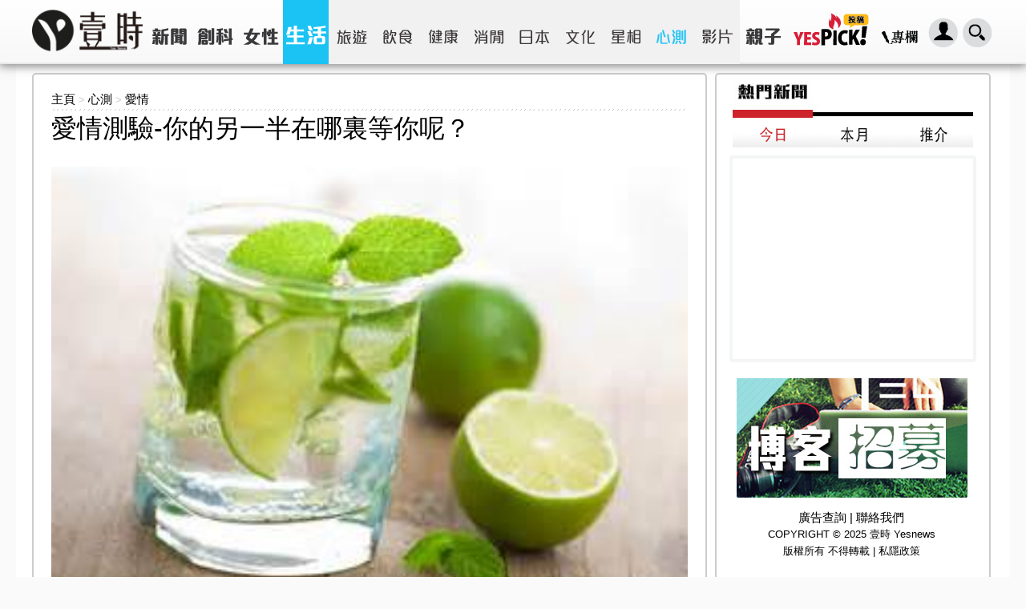

--- FILE ---
content_type: text/html; charset=utf-8
request_url: https://yes-news.com/?q=158
body_size: 14872
content:
<!doctype html>
<html lang="zh-Hant">
<head>
<meta charset="utf-8" />
<meta name="copyright" content="Yes-news 壹時 ALL RIGHT RESERVED. 版權所有 不得轉載" />
<link rel="shortcut icon" href="/img/webicon/yesnews-logo.ico" />
<link rel="stylesheet" type="text/css" href="/css/uni.css" />
<link rel="stylesheet" type="text/css" href="/css/newindex.css?" />
<link rel="stylesheet" type="text/css" href="/css/mbExtruder.css" media="bogus" />
<script type="7b6003ee3d49c8ed0a23a289-text/javascript" src="/js/jquery.min.js"></script>
<script type="7b6003ee3d49c8ed0a23a289-text/javascript" src="/js/jquery-ui.min.js" async></script>
<script type="7b6003ee3d49c8ed0a23a289-text/javascript" src="/js/jquery.validate.min.js" async></script>
<script type="7b6003ee3d49c8ed0a23a289-text/javascript" src="/js/jquery.modal.js" async></script>
<script type="7b6003ee3d49c8ed0a23a289-text/javascript" src="/js/jquery.form.min.js" async></script>
<script type="7b6003ee3d49c8ed0a23a289-text/javascript" src="/js/jquery.cookie.min.js" async></script>
<script type="7b6003ee3d49c8ed0a23a289-text/javascript" src="/js/uni.js" async></script>
<script type="7b6003ee3d49c8ed0a23a289-text/javascript" src="//www.google.com/recaptcha/api/js/recaptcha_ajax.js" async></script>
<!-- Start Alexa Certify Javascript -->
<script type="7b6003ee3d49c8ed0a23a289-text/javascript">
_atrk_opts={atrk_acct:"AZRMh1aIE700Oj",domain:"yes-news.com",dynamic:true};
(function(){var as=document.createElement('script');as.type='text/javascript';as.async=as.src="https://d31qbv1cthcecs.cloudfront.net/atrk.js";var s=document.getElementsByTagName('script')[0];s.parentNode.insertBefore(as,s);})();
</script>
<noscript><img src="https://d5nxst8fruw4z.cloudfront.net/atrk.gif?account=AZRMh1aIE700Oj" style="display:none" height="1" width="1" alt="" /></noscript>
<!-- End Alexa Certify Javascript -->  
<link rel="image_src" href="//img.yes-news.com/psychological/cover/158.jpg"><link rel="canonical" href="https://yes-news.com/?q=158"><link rel="shortlink" href="https://yes-news.com/?q=158"><title>愛情測驗-你的另一半在哪裏等你呢？ - 愛情心測 - 壹時</title><meta name="description" content="桌上放著一瓶酒和一個檸檬，你會作以下哪一種聯想呢？"><meta name="keywords" content="愛情測驗-你的另一半在哪裏等你呢？,愛情心測,心理測驗,心理測驗網站,心理測驗 性格,心理測驗遊戲,超準,心測,心測 性格,心測 朋友,心測 獨立,心測 個性,心測 個性,心測 工作,心測 戀愛,心測 男友,心測 桃花"><meta name="title" content="愛情測驗-你的另一半在哪裏等你呢？"><meta property="og:description" content="桌上放著一瓶酒和一個檸檬，你會作以下哪一種聯想呢？"><meta property="og:type" content="article"><meta property="article:publisher" content="https://www.facebook.com/yesnewshk"><meta property="og:see_also" content="http://yes-news.com/?q=1"><meta property="og:see_also" content="http://yes-news.com/?q=2"><meta property="og:see_also" content="http://yes-news.com/?q=206"><meta property="og:see_also" content="http://yes-news.com/?q=120"><meta property="og:image" content="//img.yes-news.com/psychological/cover/158.jpg"><meta property="og:title" content="愛情測驗-你的另一半在哪裏等你呢？ | 愛情心測 | 壹時 Yesnews"><meta property="og:url" content="http://yes-news.com/?q=158"><meta property="fb:app_id" content="302863679837889"><meta property="og:url" content="http://yes-news.com/?q=158"><script type="7b6003ee3d49c8ed0a23a289-text/javascript">var ads300='//ad.unimhk.com/show.php?id=ztc3nduzztuxmdhl&sz=300',ads728='//ad.unimhk.com/show.php?id=ztc3nduzztuxmdhl&sz=728';</script>
<a name="top"></a>
<script type="7b6003ee3d49c8ed0a23a289-text/javascript">
var _gaq = _gaq || [];_gaq.push(['_setAccount', 'UA-54135869-1']);_gaq.push(['_setCustomVar',1,'ListingCat','quiz']);_gaq.push(['_trackPageview']);
(function() {
var ga = document.createElement('script'); ga.type = 'text/javascript'; ga.async = true;
ga.src = ('https:' == document.location.protocol ? 'https://ssl' : 'http://www') + '.google-analytics.com/ga.js';
var s = document.getElementsByTagName('script')[0]; s.parentNode.insertBefore(ga, s);
})();
(function(b){(function(a){"__CF"in b&&"DJS"in b.__CF?b.__CF.DJS.push(a):"addEventListener"in b?b.addEventListener("load",a,!1):b.attachEvent("onload",a)})(function(){"FB"in b&&"Event"in FB&&"subscribe"in FB.Event&&(FB.Event.subscribe("edge.create",function(a){_gaq.push(["_trackSocial","facebook","like",a])}),FB.Event.subscribe("edge.remove",function(a){_gaq.push(["_trackSocial","facebook","unlike",a])}),FB.Event.subscribe("message.send",function(a){_gaq.push(["_trackSocial","facebook","send",a])}));"twttr"in b&&"events"in twttr&&"bind"in twttr.events&&twttr.events.bind("tweet",function(a){if(a){var b;if(a.target&&a.target.nodeName=="IFRAME")a:{if(a=a.target.src){a=a.split("#")[0].match(/[^?=&]+=([^&]*)?/g);b=0;for(var c;c=a[b];++b)if(c.indexOf("url")===0){b=unescape(c.split("=")[1]);break a}}b=void 0}_gaq.push(["_trackSocial","twitter","tweet",b])}})})})(window);
</script>
<script type="7b6003ee3d49c8ed0a23a289-text/javascript">(function(){var _fbq=window._fbq||(window._fbq=[]);if(!_fbq.loaded){var fbds=document.createElement('script');fbds.async=fbds.src='https://connect.facebook.net/zh_TW/fbds.js';var s=document.getElementsByTagName('script')[0];s.parentNode.insertBefore(fbds,s);_fbq.loaded=true;}_fbq.push(['addPixelId','312899788919187']);})();window._fbq = window._fbq||[];window._fbq.push(['track','PixelInitialized',{}]);</script>
<noscript><img height="1" width="1" alt="" style="display:none" src="https://www.facebook.com/tr?id=312899788919187&amp;ev=PixelInitialized" /></noscript>
<script type="7b6003ee3d49c8ed0a23a289-text/javascript" charset="UTF-8">(function(w,d,s,i,c){var f=d.createElement(s);f.type="text/javascript";f.async=true;f.src=("https:"==d.location.protocol? "https://ssl-avd.innity.net":"http://avd.innity.net")+"/"+i+"/container_"+c+".js";var g=d.getElementsByTagName(s)[0];g.parentNode.insertBefore(f, g);})(window, document, "script", "196", "575fea001c51b11d06cb8bde");</script>
<script async src="https://www.googletagmanager.com/gtag/js?id=UA-122148256-2" type="7b6003ee3d49c8ed0a23a289-text/javascript"></script>
<script type="7b6003ee3d49c8ed0a23a289-text/javascript">
  window.dataLayer = window.dataLayer || [];
  function gtag(){dataLayer.push(arguments);}
  gtag("js", new Date());
  gtag("config", "UA-122148256-2");
</script>
</head>
<style>
  .f-dropdown.content ul li{
	width:50%;
  }
  .f-dropdown:after{
	border-style: none !important;
  }

</style>
<meta name="ahrefs-site-verification" content="ad2b4ad6dd389677e74a1959db389e2599257760869f4fb5b53751d99b777e4d">
<body>
<div class="new-header">
  <div class="new-top-bar">
  <div class="menu">
	<div id="ex1">
		<div class="register">
			<div class="regispanel">
				<form class="regisfrom" id="regisfrom" action="/register.php" method="post" enctype="multipart/form-data">
					<legend>註冊會員</legend>
					<div>
						<center>
						<div class="fbregister">使用FaceBook註冊</div>
						<div class="reg-hr">或</div>
						</center>
					</div>
					<label class="reg-input">* 為必須輸入項目</label>
					<div>
					<div class="registerlabel inlin_middle"><span>*</span><label class="left">登入名稱:</label></div>
					<div class="registertext">
						<input type="text" id="re_userid" name="re_userid" maxlength="15">
						<div class="username_error">此帳號已被使用</div>
					</div>
					<br><label>(登入名稱最多15個字)</label>
					</div>
					<div>
					<div class="registerlabel"><span>*</span><label class="left">E-mail: </label></div>
					<div class="registertext">
						<input type="email" id="re_email" name="re_email">
					</div>
					<div class="email_error">(電郵地址已被註冊)</div>
					</div>
					
					<div>
					<div class="registerlabel"><span>*</span><label class="left">密碼:</label></div>
					<div class="registertext"><input type="password" id="re_password" name="re_password"></div>
					<br><label>(密碼需要8位數的英文或數字)</label>
					</div>
					<div>
					<div class="registerlabel"><span>*</span><label class="left">確認密碼:</label></div>
					<div class="registertext"><input type="password" id="re_password2" name="re_password2"></div>
					</div>
					<div>
					<div class="registerlabel"><span>*</span><label class="left">顯示網名:</label> </div>
					<div class="registertext"><input type="text" id="re_name" name="re_name"></div>
					</div>
					<div>
					<div class="registerlabel"><span>*</span><label class="left">驗證碼 : </label></div>
						<div class="registertext">
							<div class="captcha inlin_middle"><input name="captcha" type="text" required></div>
							<img alt="Captcha" title="Captcha" />
						</div>
					</div>
					<div>
					<div class="registerlabel"><label for="file">個人頭像:</label></div>
					<div class="registertext">
					<input type="file" id="personalimg" name="personalimg" accept="image/*">
					<div class="imagesizeerror">頭像大小不能超過200px x 200px</div>
					</div>
					<br><label>(頭像大小不能超過200px x 200px)</label>
					</div>
					
					<div class="reg-btnsubmit">
					<input type="button" id="submit_reg" value="確認">
					</div>
			
				</form>
			</div>
		</div>
	</div>
	<div class="new-header-logo"><a href="/" title="壹時 Yesnews"><img src="/img/yesnews-logo-n.png?" style="width:138px;" alt="壹時 Yesnews" title="壹時 Yesnews"><span><h1>壹時 Yesnews</h1></span></a></div>

	<div class="new-header-menu"><ul class="new-header-cate-menu">
		<li class="header-cate cate-news"><div class="main-cate" id="cate-news"><span><h2>新聞</h2></span></div></li><ul class="sub-cate-list news-list list-hide" id="sub-cate-news" style="display:none"><li class="header-subcate openhp"><a href="/?p=hknews" title="港聞"><div class="sub-cate-hknews" style="height:100%"><div class="sub-cate subcate-hknews" id="subcate-hknews"><span><h2>港聞</h2></span></div></div></a></li><li class="header-subcate openhp"><a href="/?p=hotnews" title="熱話"><div class="sub-cate-hotnews" style="height:100%"><div class="sub-cate subcate-hotnews" id="subcate-hotnews"><span><h2>熱話</h2></span></div></div></a></li><li class="header-subcate openhp"><a href="/?p=pao" title="抽擊"><div class="sub-cate-pao" style="height:100%"><div class="sub-cate subcate-pao" id="subcate-pao"><span><h2>抽擊</h2></span></div></div></a></li><li class="header-subcate openhp"><a href="/?p=view" title="觀點"><div class="sub-cate-politics" style="height:100%"><div class="sub-cate subcate-politics" id="subcate-politics"><span><h2>觀點</h2></span></div></div></a></li><li class="header-subcate openhp"><a href="/?p=finance" title="財經"><div class="sub-cate-finance" style="height:100%"><div class="sub-cate subcate-finance" id="subcate-finance"><span><h2>財經</h2></span></div></div></a></li><li class="header-subcate openhp"><a href="/?p=cntw" title="兩岸"><div class="sub-cate-cntw" style="height:100%"><div class="sub-cate subcate-cntw" id="subcate-cntw"><span><h2>兩岸</h2></span></div></div></a></li><li class="header-subcate openhp"><a href="/?p=interest" title="國際"><div class="sub-cate-interest" style="height:100%"><div class="sub-cate subcate-interest" id="subcate-interest"><span><h2>國際</h2></span></div></div></a></li><li class="header-subcate openhp"><a href="/?p=sports" title="體育"><div class="sub-cate-sports" style="height:100%"><div class="sub-cate subcate-sports" id="subcate-sports"><span><h2>體育</h2></span></div></div></a></li><li class="header-subcate openhp"><a href="/?p=entertainment" title="娛樂 "><div class="sub-cate-entertainment" style="height:100%"><div class="sub-cate subcate-entertainment" id="subcate-entertainment"><span><h2>娛樂</h2></span></div></div></a></li></ul><li class="header-cate cate-technology"><div class="main-cate" id="cate-technology"><span><h2>創科</h2></span></div></li><ul class="sub-cate-list technology-list list-hide" id="sub-cate-technology" style="display:none;"><li class="header-subcate openhp"><a href="/?p=tech" title="科技"><div class="sub-cate-tech" style="height:100%"><div class="sub-cate subcate-tech" id="subcate-tech"><span><h2>科技</h2></span></div></div></a></li><li class="header-subcate openhp"><a href="/?p=entrepreneurship" title="創業"><div class="sub-cate-entrepreneurship" style="height:100%"><div class="sub-cate subcate-entrepreneurship" id="subcate-entrepreneurship"><span><h2>創業</h2></span></div></div></a></li></ul><li class="header-cate cate-woman"><div class="main-cate" id="cate-woman"><span><h2>女性</h2></span></div></li><ul class="sub-cate-list woman-list list-hide" id="sub-cate-woman" style="display:none;"><li class="header-subcate openhp"><a href="/?p=cosmetic" title="美容"><div class="sub-cate-cosmetic" style="height:100%"><div class="sub-cate subcate-cosmetic" id="subcate-cosmetic"><span><h2>美容</h2></span></div></div></a></li><li class="header-subcate openhp"><a href="/?p=fashion" title="時尚"><div class="sub-cate-fashion" style="height:100%"><div class="sub-cate subcate-fashion" id="subcate-fashion"><span><h2>時尚</h2></span></div></div></a></li><li class="header-subcate openhp"><a href="/?p=love" title="愛情"><div class="sub-cate-love" style="height:100%"><div class="sub-cate subcate-love" id="subcate-love"><span><h2>愛情</h2></span></div></div></a></li></ul><li class="header-cate cate-lifestyle-highlight"><div class="main-cate" id="cate-lifestyle-highlight"><span><h2>生活</h2></span></div></li><ul class="sub-cate-list lifestyle-list list-show" id="sub-cate-lifestyle"><li class="header-subcate openhp"><a href="/?p=travel" title="旅遊"><div class="sub-cate-travel" style="height:100%"><div class="sub-cate subcate-travel" id="subcate-travel"><span><h2>旅遊</h2></span></div></div></a></li><li class="header-subcate openhp"><a href="/?p=food" title="飲食"><div class="sub-cate-food" style="height:100%"><div class="sub-cate subcate-food" id="subcate-food"><span><h2>飲食</h2></span></div></div></a></li><li class="header-subcate openhp"><a href="/?p=health" title="健康"><div class="sub-cate-health" style="height:100%"><div class="sub-cate subcate-health" id="subcate-health"><span><h2>健康</h2></span></div></div></a></li><li class="header-subcate openhp"><a href="/?p=fun" title="消閒"><div class="sub-cate-fun" style="height:100%"><div class="sub-cate subcate-fun" id="subcate-fun"><span><h2>消閒</h2></span></div></div></a></li><li class="header-subcate openhp"><a href="/?p=japan" title="日本"><div class="sub-cate-japan" style="height:100%"><div class="sub-cate subcate-japan" id="subcate-japan"><span><h2>日本</h2></span></div></div></a></li><li class="header-subcate openhp"><a href="/?p=culture" title="文化"><div class="sub-cate-culture" style="height:100%"><div class="sub-cate subcate-culture" id="subcate-culture"><span><h2>文化</h2></span></div></div></a></li><li class="header-subcate openhp"><a href="/?p=astrology" title="星相"><div class="sub-cate-astrology" style="height:100%"><div class="sub-cate subcate-astrology" id="subcate-astrology"><span><h2>星相</h2></span></div></div></a></li><li class="header-subcate openhp"><a href="/?p=quiz" title="心測"><div class="sub-cate-quiz" style="height:100%"><div class="sub-cate subcate-quiz" id="subcate-quiz-selected"><span><h2>心測</h2></span></div></div></a></li><li class="header-subcate openhp"><a href="/?p=video" title="影片"><div class="sub-cate-video" style="height:100%"><div class="sub-cate subcate-video" id="subcate-video"><span><h2>影片</h2></span></div></div></a></li></ul><li class="header-cate openhp cate-family"><a href="/?p=family" title="親子"><div class="main-cate subcate-family" id="cate-family"><span><h2>親子</h2></span></div></a></li>	</ul></div>

	<div class="new-header-search"><img class="new-btn-search" src="/img/search-june.png" alt="搜尋" title="搜尋">
	</div><div class="new-header-login">
	<img class="new-btn-member" src="/img/login-june.png" alt="Login" title="Login">	</div><div class="new-header-blogger">
	<a href="/?p=article" title="專欄"><img src="/img/revamp/header/SCicon1.png" alt="專欄" title="專欄"></a>
	</div>
	<div class="new-header-yespick">
	<a href="/yespick/" title="YesPick" target="_self"><img src="/img/yespick-june.png" alt="YesPick" title="YesPick"></a>
	</div>	
	<div class="member-area">
		<div class="member-reg">
			<div class="memeber-reg-title">登入壹時</div><br>
			<div class="member-reg-desc">接收更多資訊，保證不會令你失望！</div><br>
			<div class="member-reg-btn"><a href="#">立即註冊</a></div>
		</div>
		<div class="member-login">
			<div class="member-login-form">
				<div class="fblogin">Facebook登入</div>
				<div class="member-login-hr"><span>或</span></div>
				<input id="login_user" type="email" placeholder="請輸入會員帳戶" />
				<input id="login_password" type="password" placeholder="請輸入會員密碼" />
				<div>
					<div class="member-login-btn">登入</div>
					<a id="clickex4" href="#ex4" rel="modal:open">忘記密碼?</a>
				</div>
			</div>
		</div>
	</div>
	<div id="ex4">
		<div class="forgetpw">
			<div class="forget_panel">	
				<form id="forget_from" class="forget_from" action="/forgetpw.php" method="post">
				<fieldset>
					<legend>忘記密碼</legend>
					<div>
						<div>我們會重置你的密碼,然後傳送到你的電子郵件帳戶</div>
					</div>
					<div>
					<div class="forgetlabel inlin_middle"><span>*</span><label class="left">用戶帳號</label> </div>
					<div class="forgetext">
						<input type="text" id="forget_name" name="forget_name" maxlength="15" required >
					</div>
					</div>
					<div>
					<div class="forgetlabel inlin_middle"><span>*</span><label class="left">電郵地址</label> </div>
					<div class="forgetext">
						<input type="email" id="forget_mail" name="forget_mail" required>
					</div>
					</div>
					<div class="forget_submit">
					<input type="button" id="submit_forget" value="確認">
					</div>
				</fieldset>
				</form>
			</div>
		</div>
	</div>
	
	<div id="fbuserpw" style="display:none;">
		<form>
		<fieldset>
		  <label for="name">用戶名:</label>
		  <input type="text" name="name" id="name"  class="text ui-widget-content ui-corner-all">
		  <label for="password">密碼:</label>
		  <input type="password" name="password" id="password" class="text ui-widget-content ui-corner-all">
	 

		  <input type="submit" tabindex="-1" style="position:absolute;top:-1000px">
		</fieldset>
	  </form>
	</div>
	
	<div id="ex-asklogin" style="display:none;">
		<h3>設定你的帳戶名稱及密碼</h3>
		<div class="footer-login-form">
			<div>
				<label>帳戶名稱:</label>
				<input id="footer-login_user" type="text" placeholder="請輸入會員帳戶名稱 (Username)">
			</div>
			<div>
				<label>帳戶密碼:</label>
				<input id="footer-login_password" type="password" placeholder="請輸入會員密碼 (Password)">
			</div>
			<div style="color:red;">*密碼長度必須在8個字以上</div>
			<input id="footer-fbid" style="display:none;">
			<input id="footer-login_email" style="display:none;">
			<div class="footer-update-btn">確定</div>
		</div>
	</div>
	<a id="askusername" href="#ex-asklogin" rel="modal:open" ></a>
	
	<div class="search-area">
		<form id="searchfrom" action="/search.php" method="get" enctype="multipart/form-data">
		<input type="text" placeholder="搜尋文章" id="keyword" name="keyword" class="search-keyword-bar">
		<div class="search-btn"><img src="/img/revamp/header/btn-search.png" alt="搜尋文章" title="搜尋文章"></div>
		</form>
	</div>
	<div class="logout-area">
		<div class="member-edit-btn" onclick="if (!window.__cfRLUnblockHandlers) return false; window.location.href='/member.php'" data-cf-modified-7b6003ee3d49c8ed0a23a289-="">編輯</div><br>
		<div class="member-logout-btn">登出</div>
	</div>
	<div class="header-dropdown">
		<div class="header-dropdown-list" id="header-dropdown-list">
		</div>
	</div>
  </div>
</div>
<div id="fb-root"></div>
<script type="7b6003ee3d49c8ed0a23a289-text/javascript">var la=$('.left-arrow'),ra=$('.right-arrow'),btn_fb=$('.new-header-fb img'),btn_mem=$('.new-header-login img'),btn_sch=$('.new-header-search img'),btn_blog=$('.new-header-blogger img'),right_pos=($(window).width()-1200)/2,cate='';</script>
<script type="7b6003ee3d49c8ed0a23a289-text/javascript">var q="1514387485558669";</script><script src="/js/core.js" async type="7b6003ee3d49c8ed0a23a289-text/javascript"></script>

</div><style>
li{
	list-style: none;
}
.inputb,.inputs,.inputl{
	padding: 0px 5px;
	margin: 8px 0;
	width: 20%;
	display: block;
	font-size: 15px;
	border-radius: 2px;
	border-style: solid;
	border-color: #ccc;
	-webkit-transition: 0.3s linear;
	-moz-transition: 0.3s linear;
	-o-transition: 0.3s linear;
	transition: 0.3s linear;
	height: 35px;
}
</style>
<div id="testContent" style="clear:both;width:1200px;margin:71px auto 30px auto;padding:20px;background-color:#FFFFFF;">
<div class="leftcon" style="padding-right: 10px;width:794px;display: table-cell;vertical-align: top;"><div class="leftinline" ><div class="new-linkpath"><a href="/" title="Yes-news 熱新聞 主頁">主頁</a><span> > </span><a href="/?p=quiz" title="心測">心測</a><span> > </span><a href="/?p=quiz&cat=1" title="愛情">愛情</a></div><div class="mark-border"></div><div id="ysm_con_a3"><script type="7b6003ee3d49c8ed0a23a289-text/javascript">var ysmcon_a3=1;</script></div><h1 class="qtitle">愛情測驗-你的另一半在哪裏等你呢？</h1><iframe src="https://www.facebook.com/plugins/like.php?locale=zh_TW&href=http%3A%2F%2Fyes-news.com%2F%3Fq%3D158&amp;layout=button_count&amp;action=like&amp;show_faces=false&amp;share=true&amp;height=21&amp;appId=1499074183661571" scrolling="no" frameborder="0" style="border:none; overflow:hidden; height:21px;width:120px;" allowTransparency="true"></iframe><img class="quesimg" src="//img.yes-news.com/psychological/cover/158.jpg" alt="愛情測驗-你的另一半在哪裏等你呢？"/><h2 class="qdesc">桌上放著一瓶酒和一個檸檬，你會作以下哪一種聯想呢？</h2><ul style="padding: 0;" id="questioncontent" form="questionform"><li><label><h3><input type="radio" name="questionitem"  value="1">A. 這水果可能是要加入酒中 ( 例如：伏特加要摻少許檸檬汁 )</h3></label></li><li><label><h3><input type="radio" name="questionitem"  value="2">B. 這水果打成汁之後要加入一點兒酒</h3></label></li><li><label><h3><input type="radio" name="questionitem"  value="3">C. 水果和酒根本沒有什麼關係</h3></label></li><li><label><h3><input type="radio" name="questionitem"  value="4">D. 吃完水果後喝酒或喝完酒之後吃水果</h3></label></li></ul><div style="text-align:center"><div style="color: #fff!important;font-size: 20px;text-align: center;-moz-border-radius: 2px;-webkit-border-radius: 2px;border-radius: 2px;background: linear-gradient(top, #cc242a);background: -ms-linear-gradient(top,#cc242a);background: -webkit-gradient(linear,left top,left bottom,to(#cc242a));background: -moz-linear-gradient(top,#cc242a);cursor: pointer;height: 75px;line-height: 75px;background-color: rgb(204, 36, 42);" id="btnSubmit" onclick="if (!window.__cfRLUnblockHandlers) return false; checkLoginState()" data-cf-modified-7b6003ee3d49c8ed0a23a289-="">確認答案</div></div><div id="content-728" class="content-728"></div><script type="7b6003ee3d49c8ed0a23a289-text/javascript">var ifrm2 = document.createElement("iframe");ifrm2.style.width="728px";ifrm2.style.height="90px";ifrm2.style.border="none";ifrm2.style.margin="0";ifrm2.style.overflow="hidden";ifrm2.scrolling="no";document.getElementById("content-728").appendChild(ifrm2);ifrm2.contentWindow.document.open();ifrm2.contentWindow.document.write("<html><body style=\"margin:0\"><div style=\"margin:0px\"><script src=\"//ad.unimhk.com/show.php?id=ztc3nduzztuxmdhl&sz=728\"><\/script></div></body></html>");ifrm2.contentWindow.document.close();</script><div style="border-bottom: 1px dotted #ccc;margin-bottom: 15px;"><img src="/img/quiz/test-you-may-interest.png"></div><a href="/?q=293" title="妳會為男人付出什麼？"><div class="inlin_top testconmore"><img style="width:180px;height:106px" src="//img.yes-news.com/psychological/cover/293.jpg" alt="妳會為男人付出什麼？"><div>妳會為男人付出什麼？</div><div class="startest">立即測試!</div></div></a><a href="/?q=82" title="【超準！】雪糕口味透露您的個性"><div class="inlin_top testconmore"><img style="width:180px;height:106px" src="//img.yes-news.com/psychological/cover/82.png" alt="【超準！】雪糕口味透露您的個性"><div>【超準！】雪糕口味透露您的個性</div><div class="startest">立即測試!</div></div></a><a href="/?q=274" title="他逃的出妳的手掌心嗎？"><div class="inlin_top testconmore"><img style="width:180px;height:106px" src="//img.yes-news.com/psychological/cover/274.jpg" alt="他逃的出妳的手掌心嗎？"><div>他逃的出妳的手掌心嗎？</div><div class="startest">立即測試!</div></div></a><a class="yap-ad-a8898a33-3900-4699-9528-c7764fb23255" href="/?q=279" title="你這個人很容易發飆嗎？"><div class="inlin_top testconmore"><img style="width:180px;height:106px" src="//img.yes-news.com/psychological/cover/279.jpg" alt="你這個人很容易發飆嗎？"><div>你這個人很容易發飆嗎？</div><div class="startest">立即測試!</div></div></a><a href="/?q=144" title="你會用什麼方式對待異性？"><div class="inlin_top testconmore"><img style="width:180px;height:106px" src="//img.yes-news.com/psychological/cover/144.png" alt="你會用什麼方式對待異性？"><div>你會用什麼方式對待異性？</div><div class="startest">立即測試!</div></div></a><a href="/?q=185" title="看穿你的寂寞"><div class="inlin_top testconmore"><img style="width:180px;height:106px" src="//img.yes-news.com/psychological/cover/185.jpg" alt="看穿你的寂寞"><div>看穿你的寂寞</div><div class="startest">立即測試!</div></div></a><a class="yap-ad-a8898a33-3900-4699-9528-c7764fb23255" href="/?q=149" title="通過點餐測試你的意中人"><div class="inlin_top testconmore"><img style="width:180px;height:106px" src="//img.yes-news.com/psychological/cover/149.jpg" alt="通過點餐測試你的意中人"><div>通過點餐測試你的意中人</div><div class="startest">立即測試!</div></div></a><a href="/?q=318" title="咬飲管測吃醋指數"><div class="inlin_top testconmore"><img style="width:180px;height:106px" src="//img.yes-news.com/psychological/cover/318.jpg" alt="咬飲管測吃醋指數"><div>咬飲管測吃醋指數</div><div class="startest">立即測試!</div></div></a><a href="/?q=124" title="你最重視的東西"><div class="inlin_top testconmore"><img style="width:180px;height:106px" src="//img.yes-news.com/psychological/cover/124.jpg" alt="你最重視的東西"><div>你最重視的東西</div><div class="startest">立即測試!</div></div></a><a class="yap-ad-a8898a33-3900-4699-9528-c7764fb23255" href="/?q=86" title="測驗你讓異性幻滅的原因"><div class="inlin_top testconmore"><img style="width:180px;height:106px" src="//img.yes-news.com/psychological/cover/86.jpg" alt="測驗你讓異性幻滅的原因"><div>測驗你讓異性幻滅的原因</div><div class="startest">立即測試!</div></div></a><a href="/?q=147" title="你有多像瘋子？"><div class="inlin_top testconmore"><img style="width:180px;height:106px" src="//img.yes-news.com/psychological/cover/147.png" alt="你有多像瘋子？"><div>你有多像瘋子？</div><div class="startest">立即測試!</div></div></a><a href="/?q=39" title="你會和同事拍拖嗎？"><div class="inlin_top testconmore"><img style="width:180px;height:106px" src="//img.yes-news.com/psychological/cover/39.jpg" alt="你會和同事拍拖嗎？"><div>你會和同事拍拖嗎？</div><div class="startest">立即測試!</div></div></a><a class="yap-ad-a8898a33-3900-4699-9528-c7764fb23255" href="/?q=212" title="你的個性夠成熟嗎？"><div class="inlin_top testconmore"><img style="width:180px;height:106px" src="//img.yes-news.com/psychological/cover/212.jpg" alt="你的個性夠成熟嗎？"><div>你的個性夠成熟嗎？</div><div class="startest">立即測試!</div></div></a><a href="/?q=129" title="面對誘惑的免疫力"><div class="inlin_top testconmore"><img style="width:180px;height:106px" src="//img.yes-news.com/psychological/cover/129.jpg" alt="面對誘惑的免疫力"><div>面對誘惑的免疫力</div><div class="startest">立即測試!</div></div></a><a href="/?q=113" title="你的表白成功率"><div class="inlin_top testconmore"><img style="width:180px;height:106px" src="//img.yes-news.com/psychological/cover/113.jpg" alt="你的表白成功率"><div>你的表白成功率</div><div class="startest">立即測試!</div></div></a><a href="/?q=184" title="選討厭的貓咪，看你的自卑感"><div class="inlin_top testconmore"><img style="width:180px;height:106px" src="//img.yes-news.com/psychological/cover/184.jpg" alt="選討厭的貓咪，看你的自卑感"><div>選討厭的貓咪，看你的自卑感</div><div class="startest">立即測試!</div></div></a><a href="/?q=255" title="面對愛情，你還欠缺甚麼?"><div class="inlin_top testconmore"><img style="width:180px;height:106px" src="//img.yes-news.com/psychological/cover/255.jpg" alt="面對愛情，你還欠缺甚麼?"><div>面對愛情，你還欠缺甚麼?</div><div class="startest">立即測試!</div></div></a><a href="/?q=141" title="你容易動情嗎？"><div class="inlin_top testconmore"><img style="width:180px;height:106px" src="//img.yes-news.com/psychological/cover/141.jpg" alt="你容易動情嗎？"><div>你容易動情嗎？</div><div class="startest">立即測試!</div></div></a><a href="/?q=323" title="喝咖啡看愛情觀（一）"><div class="inlin_top testconmore"><img style="width:180px;height:106px" src="//img.yes-news.com/psychological/cover/323.jpg" alt="喝咖啡看愛情觀（一）"><div>喝咖啡看愛情觀（一）</div><div class="startest">立即測試!</div></div></a><a class="yap-ad-a8898a33-3900-4699-9528-c7764fb23255" href="/?q=231" title="入茶餐廳你會食甚麼？"><div class="inlin_top testconmore"><img style="width:180px;height:106px" src="//img.yes-news.com/psychological/cover/231.jpg" alt="入茶餐廳你會食甚麼？"><div>入茶餐廳你會食甚麼？</div><div class="startest">立即測試!</div></div></a></div></div><div class="rightcon" style="border:2px solid #ccc;border-radius:5px;padding:5px;width: 330px;display: table-cell;vertical-align: top;">

<div class="new-sidebar">
	<div class="news-sidebar-title">
		<img src="/img/revamp/new-sidebar-title.png" width="297" height="35" alt="熱門新聞" title="熱門新聞">
	</div>
	<div class="new-sidebar-main">
		<div class="new-sidebar-main-inside">
			<img class="new-sidebar-tab1" src="/img/revamp/new-sidebar-tab1-hover.jpg" width="100" height="47" alt="今日熱門新聞" title="今日熱門新聞"><img class="new-sidebar-tab2" src="/img/revamp/new-sidebar-tab2.jpg" width="100" height="47" alt="本月熱門新聞" title="本月熱門新聞"><img class="new-sidebar-tab3" src="/img/revamp/new-sidebar-tab3.jpg" width="100" height="47" alt="推介熱門新聞" title="推介熱門新聞">
			<div class="new-sidebar-post-loop" id="today-side"><div class="new-sidebar-post new-sidebar-today-300ad"></div></div><div class="new-sidebar-post-loop" id="month-side" style="display:none"><div class="new-sidebar-post new-sidebar-month-300ad"></div></div><div class="new-sidebar-post-loop" id="recom-side" style="display:none"><div class="new-sidebar-post new-sidebar-recom-300ad"></div></div>		</div>
	</div>
	<div class="new-index-blogger">
		<a href="/recruitment.php"><img src="/img/revamp/index-side-blogger.jpg"></a>
	</div>
	<div class="new-index-footer">
	    <div class="inlin_middle">
	    	<div style="text-align:center">
	    		<span class="new-index-contactus"><a id="joinus" href="#ex2" rel="modal:open" style="color:#000">廣告查詢</a>
	    			<div class="new-index-footer-div">|</div>
	    			<a id="joinus" href="#ex2" rel="modal:open" style="color:#000">聯絡我們</a>
	    		</span>
	    	</div>
	    	<div class="new-index-copyright"><span>COPYRIGHT © 2025 壹時 Yesnews</span><br><span>版權所有 不得轉載 | <a href="/policy.html" target="_blank">私隱政策</a></span></div>
	    </div>
	    <div class="inlin_middle">
	    	<a href="#" class="back-to-top">
	    		<div class="top-button"></div>
	    	</a>
	    </div>
	</div>
	
	<script type="7b6003ee3d49c8ed0a23a289-text/javascript">
	var firstad=0;
	function today_300ad(){
		$(".new-sidebar-today-300ad").each(function(){
			if($(this).html()==''){
				today_adcount++;a=document;
				var ifrm = document.createElement("iframe");
				ifrm.style.width="300px";
				ifrm.style.height="250px";
				ifrm.style.border="none";
				ifrm.style.margin="0";
				ifrm.style.overflow="hidden";
				ifrm.scrolling="no";
				ifrm.setAttribute("id", "today_ad"+today_adcount);
				$(this).html(ifrm);
				ifrm.contentWindow.document.open();
								if(!firstad && !document.getElementsByClassName('postcontent').length){
					firstad++;
					adi='//ad.unimhk.com/show.php?id=ztc3nduzztuxmdhl&sz=300&BFF=2&pix';
				}else{
					adi=ads300;
				}
				ifrm.contentWindow.document.write("<html><body style=\"margin:0\"><div style=\"margin:0px\"><scr"+"ipt src=\""+adi+"\"><\/scr"+"ipt></div></body></html>");
								ifrm.contentWindow.document.close();
			}
		});
	}
	var today_adcount=month_adcount=recom_adcount=0;
	function month_300ad(){$(".new-sidebar-month-300ad").each(function(){if($(this).html()==''){month_adcount++;a=document;$(this).html("<iframe id=\"month_ad"+month_adcount+"\" width=\"300\" height=\"250\" scrolling=\"no\" style=\"border:0px;margin:0px;vertical-align:bottom;\"></iframe>");a.getElementById("month_ad"+month_adcount).contentWindow.document.write("<html><head><scr"+"ipt>var inDapIF=true;</scr"+"ipt></head><body style=\"margin:0;padding:0;\"><scr"+"ipt src=\""+ads300+"\"></scr"+"ipt></body></html>");}});}
	function recom_300ad(){$(".new-sidebar-recom-300ad").each(function(){if($(this).html()==''){recom_adcount++;a=document;$(this).html("<iframe id=\"recom_ad"+recom_adcount+"\" width=\"300\" height=\"250\" scrolling=\"no\" style=\"border:0px;margin:0px;vertical-align:bottom;\"></iframe>");a.getElementById("recom_ad"+recom_adcount).contentWindow.document.write("<html><head><scr"+"ipt>var inDapIF=true;</scr"+"ipt></head><body style=\"margin:0;padding:0;\"><scr"+"ipt src=\""+ads300+"\"></scr"+"ipt></body></html>");}});}

	jQuery(document).ready(function() {
		var tab1=$(".new-sidebar-tab1"),tab2=$(".new-sidebar-tab2"),tab3=$(".new-sidebar-tab3");today_300ad();
		tab1.hover(function(){
			$('#month-side, #recom-side').hide();
			$('#today-side').show();
			tab1.attr('src','/img/revamp/new-sidebar-tab1-hover.jpg');
			tab2.attr('src','/img/revamp/new-sidebar-tab2.jpg');
			tab3.attr('src','/img/revamp/new-sidebar-tab3.jpg');
		});
		tab2.hover(function(){
			$('#today-side, #recom-side').hide();
			$('#month-side').show();
			tab1.attr('src','/img/revamp/new-sidebar-tab1.jpg');
			tab2.attr('src','/img/revamp/new-sidebar-tab2-hover.jpg');
			tab3.attr('src','/img/revamp/new-sidebar-tab3.jpg');
			month_300ad();
		});
		tab3.hover(function(){
			$('#today-side, #month-side').hide();
			$('#recom-side').show();
			tab1.attr('src','/img/revamp/new-sidebar-tab1.jpg');
			tab2.attr('src','/img/revamp/new-sidebar-tab2.jpg');
			tab3.attr('src','/img/revamp/new-sidebar-tab3-hover.jpg');
			recom_300ad();
		});
	});
	</script>
</div>
</div></div>
<div id="dialogLike" style="display:none;text-align:center;width:650px">
<p>如對我們的文章有興趣 請按讚</p>
<div style="display:inline-block;"><iframe width="300px" height="214px" frameborder="0" allowtransparency="true" allowfullscreen="true" scrolling="no" title="熱新聞 HK即時 fb:page Facebook Social Plugin" src="https://www.facebook.com/v2.4/plugins/page.php?adapt_container_width=true&amp;app_id=&amp;channel=http%3A%2F%2Fstatic.ak.facebook.com%2Fconnect%2Fxd_arbiter%2F6brUqVNoWO3.js%3Fversion%3D41%23cb%3Df28abfc97c%26domain%3Dyes-news.com%26origin%3Dhttp%253A%252F%252Fyes-news.com%252Ff3875af198%26relation%3Dparent.parent&amp;container_width=300&amp;hide_cover=false&amp;href=https%3A%2F%2Fwww.facebook.com%2Fyesnewshk&amp;locale=zh_HK&amp;sdk=joey&amp;show_facepile=true&amp;show_posts=false&amp;small_header=false" style="border:none;visibility:visible;width:300px;height:214px"></iframe></div>
<div class="matchact" style="display:inline-block;width: 300px;vertical-align: top;"></div>
<div style="color: #fff!important;font-size: 20px;text-align: center;-moz-border-radius: 2px;-webkit-border-radius: 2px;border-radius: 2px;background: linear-gradient(top, #4e69a2);background: -ms-linear-gradient(top,#4e69a2);background: -webkit-gradient(linear,left top,left bottom,to(#4e69a2));background: -moz-linear-gradient(top,#4e69a2);cursor: pointer;height: 35px;background-color:#4e69a2;" id="theAns">觀看結果</div>
<div style="float:right;display:none">
<input type="checkbox" id="checkfbshare" name="checkfbshare" value="1" checked>分享到Facebook
</div>
<div style="clear:both;"></div>
</div>


<div id="sharebox" style="display:none;text-align:center;width:450px;text-align:left;">
<div>分享信息</div>
<textarea name="sharemsg" id="sharemsg" style="padding: 0px 5px;display: block;border-radius: 2px;border-style: solid;border-color: #ccc;-webkit-transition: 0.3s linear;-moz-transition: 0.3s linear;-o-transition: 0.3s linear;transition: 0.3s linear;height: 55px;width: 97%;"></textarea>
<br/>
<div id="sharequest"></div>
<img id="shareimg" style="width: 350px;" />
<div id="sharetitle"></div>
<div id="sharedesc"></div>
<input type="button" id="fbsumit" value="確認分享">
</div>

<a id="opendialog" href="#dialogLike" rel="modal:open"></a>
<a id="openshare" href="#sharebox" rel="modal:open"></a>

<script type="7b6003ee3d49c8ed0a23a289-text/javascript">
var quesimg = $( ".quesimg" ).attr("src"),chkper = chkpmiss = logincount = 0;
$('meta[property="og:image"]').attr('content','http://yes-news.com/'+quesimg);

statusChangeCallback = function(response) {
	if (response.status === 'connected') {theStatus =1;} 
	else if (response.status === 'not_authorized') {theStatus =2;}
	else {theStatus =3;}
	return theStatus;
}
ArraySort = function(array, sortFunc){
	var tmp = aSorted=[],oSorted={};
	for (var k in array) {if (array.hasOwnProperty(k)) {tmp.push({key:k, value:array[k]})}}
	tmp.sort(function(o1, o2) {return sortFunc(o1.value, o2.value);});
	return tmp;
}
checkLoginState = function () {
	FB.getLoginStatus(function(response) {
		if(response.authResponse){$.post( "/fbfuction/fbinsert.php",{response: response});}
		if(statusChangeCallback(response)==1){
			FB.api('/me/permissions', function(response) {
				var chklength = response.data.length, chkpmiss ='';
				for(var i=0; i<chklength; i++){
					if(response.data[i].status == 'declined'){
						chkpmiss = response.data[i].permission;
					}
				}
				if(chkpmiss !='' && chkpmiss == 'publish_actions'){
					FB.login(function(){if(!logincount){logincount++;checkLoginState()}},{scope:'email,public_profile,publish_actions'});
				}else{
					dofunction(response);
				}
			});
		}else{
			FB.login(function(){if(!logincount){logincount++;checkLoginState()}},{scope:'email,public_profile,publish_actions'});
		}
	});
}
dofunction = function(response){
	$.post( "../fbsearch.php", { searchtype: "fb", searchkeyword: 'No keyword' }).done(function( data ) {
		$('.matchact').html(data);
	});

	var chkbirth = ($(".inputb").val()?$(".inputb").val():''), chksex = ($( ".inputs" ).val()?$( ".inputs" ).val():''), chklocal = ($(".inputl" ).val()?$(".inputl" ).val():'');
	
	if(chkbirth.length > 0 && chksex.length >0 && chklocal>0){
		$("#opendialog").click();
	}else{
		if(chkbirth.length > 0 && chksex.length >0){
			$("#opendialog").click();
		}else{
			if($("#questioncontent input:checked").val()){
				$("#opendialog").click();
			}else{
				alert('請填入所需要的資料!');
			}
		}
	}
}

postToFb = function(quest,body,title,img){
	var currentdomain = window.location.protocol + "//" + window.location.hostname;
	var image = img;
	
	$("#shareimg").attr("src", function() {
		return image;
	});

	var newbody = decodeURIComponent(body);
	var newdesc = newbody.substring(0, 40);
	if(newbody.length > 40){
		newdesc +='...';
	}

	$('#sharemsg').val($('.ansDesc').text());
	$("#sharequest").html(quest);
	$("#sharetitle").html(title);
	$("#sharedesc").html(newdesc);
	$("#openshare").click();
}

postToFb2 = function(quest,body,title,img){
	var newbody = decodeURIComponent(body);
	var newdesc = newbody.substring(0, 100);
	if(newbody.length > 100){
		newdesc +='...';
	}
	var outpotfb = 'http://www.facebook.com/dialog/feed?app_id=1514387485558669&link='+location.href+'&name='+quest+'&picture='+img+'&description='+newdesc+'&display=popup&redirect_uri='+'http://yes-news.com/close.php';
	window.open(outpotfb,'fbshare','width=626,height=436');
}
  
$('#fbsumit').click(function(){
	var usermsg = $('#sharemsg').val();
	var currentdomain = window.location.protocol + "//" + window.location.hostname;
	var title = $('#sharetitle').text();
	var body = $('#sharedesc').text();
	var image = $( "#shareimg" ).attr( "src");
	var question = $( "#sharequest" ).text();
	var tid = getkeywords('q');
	var postbody = {
		message: usermsg,
		link: location.href,
		caption: "Facebook測驗",
		picture:image,
		name:"心理測驗",
		description: question
	};
	
	FB.api('/me/feed', 'post', postbody, function(response) {
		if (!response || response.error) {
			console.log(response.error);
		} else {
			$.post( "/fbfuction/shareupdate.php", { test_id: tid });	//For count FB user was shared our test
		}
	});
	$( ".close-modal" ).click();
});
  
function getkeywords(key) {
	var match = window.location.href.match("[?&]" + key + "=([^&]+)");
	if ( match == undefined ) {
		return""
	} else {
		return match ? match[1] : null
	}
}

var stringcut = function (oristr){
	var numarray = 0,returnnum='';
	for(var i=0; i<oristr.length;i++){
		numarray += parseInt(oristr.charAt(i));
	}
	if(numarray.toString().length > 1){
		return stringcut(numarray.toString());
	}else{
		return numarray.toString();
	}
	
}

function constellation(month, day){
	var d=new Date(2014,month-1,day,0,0,0);
	var arr=[];
	arr.push([1,new Date(2014, 0, 1,0,0,0)])
	arr.push([2,new Date(2014, 0,20,0,0,0)])
	arr.push([3,new Date(2014, 1,19,0,0,0)])
	arr.push([4,new Date(2014, 2,21,0,0,0)])
	arr.push([5,new Date(2014, 3,21,0,0,0)])
	arr.push([6,new Date(2014, 4,21,0,0,0)])
	arr.push([7,new Date(2014, 5,22,0,0,0)])    
	arr.push([8,new Date(2014, 6,23,0,0,0)])
	arr.push([9,new Date(2014, 7,23,0,0,0)])
	arr.push([10,new Date(2014, 8,23,0,0,0)])
	arr.push([11,new Date(2014, 9,23,0,0,0)])
	arr.push([12,new Date(2014,10,22,0,0,0)])
	arr.push([1,new Date(2014,11,22,0,0,0)])        
	for(var i=arr.length-1;i>=0;i--){
		if (d>=arr[i][1]) return arr[i][0];    
	}
}

function sexshow(bithresult,sex){
	var boy_arr =[1, 2, 3,4, 5, 6,7, 8, 9];
	var girl_arr =[10,11,12,13,14,15,16,17,18];
	if(sex == 'M'){
		return boy_arr[bithresult -1];
	}else{
		return girl_arr[bithresult -1];
	}
}
  
function getTheAns(){
   var qnum = getkeywords('q');
   var myJSONObject, selectedans;
   var qtype = 1;

   if(qtype == 1){
		selectedans = jQuery("#questioncontent input:checked").val();
   }else{
		if(qtype == 2){
			var birth = $('.inputb').val().split('-');
			var sex = $('.inputs option:selected').val();
			var local = $('.inputl').val();
			var finalnumber, callfile;
			finalnumber = parseInt(stringcut(birth[0])) + parseInt(stringcut(birth[1])) + parseInt(stringcut(birth[2]));
			if(finalnumber.toString().length > 1){
				finalnumber = parseInt(stringcut(finalnumber.toString()));
				callfile = finalnumber;
			}else{
				callfile = finalnumber;
			}
			
			if(parseInt(qnum) == 5){
				if(callfile > 4){
					callfile = Math.round(callfile/2);
					if(callfile==0){
						callfile = 1;
					}else if(callfile == 5){
						callfile = 4;
					}
				}
			}		
			selectedans = callfile;
		}else if(qtype ==3){
			var birth = $('.inputb').val().split('-');
			var sex = $('.inputs option:selected').val();
			selectedans = constellation(birth[1],birth[2]);
		}else if(qtype ==4){
			var birth = $('.inputb').val().split('-'), sex = $('.inputs option:selected').val(), finalnumber, callfile;
			finalnumber = parseInt(stringcut(birth[0])) + parseInt(stringcut(birth[1])) + parseInt(stringcut(birth[2]));
			if(finalnumber.toString().length > 1){
				finalnumber = parseInt(stringcut(finalnumber.toString()));
				callfile = finalnumber;
			}else{
				callfile = finalnumber;
			}
					
			if(parseInt(qnum) == 5){
				if(callfile > 4){
					callfile = round(callfile/2);
					if(callfile==0){
						callfile = 1;
					}else if(callfile == 5){
							callfile = 4;
					}
				}
			}
			selectedans = sexshow(callfile,sex);
		}
	}
   
	$.post("/fbfuction/testgetjson.php", {testid: qnum, ans: selectedans}).done(function(data){
		var json = $.parseJSON(data);
		
		if(chkper > 0){
			var addtxt = 'onclick="postToFb(\''+json.question+'\',\''+json.body+'\',\''+json.title+'\',\''+json.imagesrc+'\');"';
		}else{
			var addtxt = 'onclick="postToFb2(\''+json.question+'\',\''+json.body+'\',\''+json.title+'\',\''+json.imagesrc+'\');"';
		}
		
		document.getElementById("testContent").innerHTML ='<div class="test"><div style="display: inline-block;vertical-align: top;width: 700px;"><img src="'+json.imagesrc+'" id="questionimg" style="display: inline;"><div id="questionsummary" style="display:none">'+json.question+'</div><p><span style="color: rgb(0, 0, 0);"><span style="font-family: 微軟正黑體;"><span class="ansQuestion" style="font-size: x-large;">'+json.question+'</span></span></span></p><ul id="questioncontent" style="display: block;padding: 0;"><p><span style="font-size: large;"><span class="ansTitle" style="background-color: rgb(239, 234, 228); color: rgb(102, 102, 102); font-family: Verdana, 微軟正黑體, sans-serif;">'+json.title+'</span>&nbsp;</span></p></ul><p><span style="font-size: large;"><span class="ansDesc" style="background-color: rgb(239, 234, 228); color: rgb(102, 102, 102); font-family: Verdana, 微軟正黑體, sans-serif;">'+decodeURIComponent(json.body)+'</span>&nbsp;</span></p><div style="width:700px;color: #fff!important;font-size: 20px;text-align: center;-moz-border-radius: 2px;-webkit-border-radius: 2px;border-radius: 2px;background: linear-gradient(top, #4e69a2);background: -ms-linear-gradient(top,#4e69a2);background: -webkit-gradient(linear,left top,left bottom,to(#4e69a2));background: -moz-linear-gradient(top,#4e69a2);cursor: pointer;height: 70px;line-height:70px;background-color:#4e69a2;" '+addtxt+'>分享到Facebook</button></div></div><div style="display: inline-block;vertical-align: top;width: 400px;"><div style="margin-left: 30px;"><img src="/img/quiz/moretest.png"></div><div style="width:100%;text-align: center;"><div style="position: relative;"><img onclick="window.location.href=\'/?q=293\'" style="width: 350px;cursor:pointer;" class="testimg" src="//img.yes-news.com/psychological/cover/293.jpg"><div style="height: 40px;padding:10px;margin: 0 auto;width: 345px;font-size: 20px;text-align: left;position: absolute;left: 0;right: 0;bottom: 10px;background: -moz-linear-gradient(top, rgba(252,252,252,0.85) 0%, rgba(255,255,255,0.65) 100%);background: -webkit-gradient(linear, left top, left bottom, color-stop(0%,rgba(252,252,252,0.85)), color-stop(100%,rgba(255,255,255,0.65)));background: -webkit-linear-gradient(top, rgba(252,252,252,0.85) 0%,rgba(255,255,255,0.65) 100%);background: -o-linear-gradient(top, rgba(252,252,252,0.85) 0%,rgba(255,255,255,0.65) 100%);background: -ms-linear-gradient(top, rgba(252,252,252,0.85) 0%,rgba(255,255,255,0.65) 100%);background: linear-gradient(to bottom, rgba(252,252,252,0.85) 0%,rgba(255,255,255,0.65) 100%);filter: progid:DXImageTransform.Microsoft.gradient( startColorstr=\'#a6fcfcfc\', endColorstr=\'#00000000\',GradientType=0 );">妳會為男人付出什麼？</div></div><div style="position: relative;"><img onclick="window.location.href=\'/?q=82\'"  style="width: 350px;cursor:pointer;" class="testimg" src="//img.yes-news.com/psychological/cover/82.png"><div style="height: 40px;padding:10px;margin: 0 auto;width: 345px;font-size: 20px;text-align: left;position: absolute;left: 0;right: 0;bottom: 10px;background: -moz-linear-gradient(top, rgba(252,252,252,0.85) 0%, rgba(255,255,255,0.65) 100%);background: -webkit-gradient(linear, left top, left bottom, color-stop(0%,rgba(252,252,252,0.85)), color-stop(100%,rgba(255,255,255,0.65)));background: -webkit-linear-gradient(top, rgba(252,252,252,0.85) 0%,rgba(255,255,255,0.65) 100%);background: -o-linear-gradient(top, rgba(252,252,252,0.85) 0%,rgba(255,255,255,0.65) 100%);background: -ms-linear-gradient(top, rgba(252,252,252,0.85) 0%,rgba(255,255,255,0.65) 100%);background: linear-gradient(to bottom, rgba(252,252,252,0.85) 0%,rgba(255,255,255,0.65) 100%);filter: progid:DXImageTransform.Microsoft.gradient( startColorstr=\'#a6fcfcfc\', endColorstr=\'#00000000\',GradientType=0 );">【超準！】雪糕口味透露您的個性</div></div><div style="position: relative;"><img onclick="window.location.href=\'/?q=274\'" style="width: 350px;cursor:pointer;"  class="testimg" src="//img.yes-news.com/psychological/cover/274.jpg"><div style="height: 40px;padding:10px;margin: 0 auto;width: 345px;font-size: 20px;text-align: left;position: absolute;left: 0;right: 0;bottom: 10px;background: -moz-linear-gradient(top, rgba(252,252,252,0.85) 0%, rgba(255,255,255,0.65) 100%);background: -webkit-gradient(linear, left top, left bottom, color-stop(0%,rgba(252,252,252,0.85)), color-stop(100%,rgba(255,255,255,0.65)));background: -webkit-linear-gradient(top, rgba(252,252,252,0.85) 0%,rgba(255,255,255,0.65) 100%);background: -o-linear-gradient(top, rgba(252,252,252,0.85) 0%,rgba(255,255,255,0.65) 100%);background: -ms-linear-gradient(top, rgba(252,252,252,0.85) 0%,rgba(255,255,255,0.65) 100%);background: linear-gradient(to bottom, rgba(252,252,252,0.85) 0%,rgba(255,255,255,0.65) 100%);filter: progid:DXImageTransform.Microsoft.gradient( startColorstr=\'#a6fcfcfc\', endColorstr=\'#00000000\',GradientType=0 );">他逃的出妳的手掌心嗎？</div></div></div></div></div>';

		var checked = $( "#checkfbshare:checked" ).length;
		if(checked >0){
			var currentdomain = window.location.protocol + "//" + window.location.hostname;
			var image = $('#questionimg').attr( "src");
			var quest = $('.ansQuestion').text();
			var title = $('.ansTitle').text();
			var desc = $('.ansDesc').text();
			var tid = getkeywords('q');
			var postbody = {
				message: title+':'+desc,
				link: location.href,
				caption: "Facebook測驗",
				picture:image,
				name:quest,
				description: "心理測驗"
			};
			FB.api('/me/feed', 'post', postbody, function(response) {
				if (!response || response.error) {
					console.log(response.error);
				} else {
					$.post( "/fbfuction/shareupdate.php", { test_id: tid });		
				}
			});
		}
	}, "json");
}
  
$('#theAns').click(function(){
	getTheAns();
	$( ".close-modal" ).click();
});
	
$(".inputb").datepicker({changeMonth: true, changeYear: true, yearRange: '1945:'+(new Date).getFullYear() ,dateFormat: 'yy-mm-dd'});
</script>
<script type="7b6003ee3d49c8ed0a23a289-text/javascript">
jQuery(document).ready(function() {
	var act='', s=$(".new-sidebar"), orioffset=s.offset(), f=$(".new-footer"),fp=f.offset(), ppos=0 ,i='',hei='';
	var c=$(".leftinline"), orioffset2=c.offset();
	$(window).scroll(function() {
	var windowpos=$(window).scrollTop();
	var pos=s.offset(), height=s.height(), orit=windowpos-orioffset.top, st=windowpos - pos.top, sb = (s.height()-$(window).height()+pos.top)-windowpos, ft = $(".new-footer").offset().top-(windowpos+$(window).height());if(ppos>windowpos){i='up';}else{i='down';}ppos=windowpos,cal=$(".new-footer").offset().top-(windowpos+$(window).height());
	var cpos=c.offset(), cheight=c.height(), orit2=windowpos-orioffset2.top, ct=windowpos - cpos.top, cb = (c.height()-$(window).height()+cpos.top)-windowpos, cft = $(".new-footer").offset().top-(windowpos+$(window).height());
	if($('.new-sidebar').height()<$('.leftinline').height()){hei='right'}else{hei='left'}
	switch(hei){
		case 'right':
		if(i=='down'){
		  if(act=='up'){
			a=pos.top-orioffset.top;
			s.css('position','absolute');
			s.css('bottom','');
			s.css('top',a+'px');
			act='down';
		  }else if(ft<0){
			s.css('position','absolute');
			s.css('top',windowpos+' px');
			act='';
		  }else if(sb<0){
			s.css('position','fixed');
			s.css('top','');
			s.css('bottom','0');
			act='down';
		  }
		}else{
		  if(act=='down'){
			a=pos.top-orioffset.top;
			s.css('position','absolute');
			s.css('top',a+'px');
			s.css('bottom','');
			act='up';
		  }else if(orit<0){
			s.attr('style','');
			act='';
		  }else if(st<0){
			s.css('position','fixed');
			s.css('top','71px');
			s.css('bottom','');
			act='up';
		  }
		}
		break;
		case 'left':
		if(i=='down'){
		  if(act=='up'){
			a=cpos.top-orioffset2.top;
			c.css('position','absolute');
			c.css('bottom','');
			c.css('top',a+'px');
			act='down';
		  }else if(cft<0){
			c.css('position','absolute');
			c.css('top',windowpos+' px');
			act='';
		  }else if(cb<0){
			c.css('position','fixed');
			c.css('top','');
			c.css('bottom','0');
			act='down';
		  }
		}else{
		  if(act=='down'){
			a=cpos.top-orioffset2.top;
			c.css('position','absolute');
			c.css('top',a+'px');
			c.css('bottom','');
			act='up';
		  }else if(orit2<0){
			c.attr('style','');
			act='';
		  }else if(ct<0){
			c.css('position','fixed');
			c.css('top','71px');
			c.css('bottom','');
			act='up';
		  }
		}
		break;
	}
	});
});
</script>
<script type="7b6003ee3d49c8ed0a23a289-text/javascript">var sectionCode=sectionCode||[];sectionCode.push("a8898a33-3900-4699-9528-c7764fb23255");setTimeout('if(sectionCode!==undefined){var w_yahoo=(top==self)?window:window.top,d_yahoo=w_yahoo.document;w_yahoo.adUnitCode=sectionCode;w_yahoo.apiKey="Q4NKDMYJ6S2S759VBKQZ";(function(){var script=d_yahoo.createElement("script");script.async=true;script.src="https://s.yimg.com/av/yap/ga/yap.js";d_yahoo.body.appendChild(script);})();}',0);</script><div class="new-footer">
	<div id="ex2" style="display:none">
		<div class="contactus">
			<div class="contactuspanel">
				<form id="contactusfrom" class="contactusfrom" action="/contactus.php" method="post" novalidate="novalidate">
					<fieldset>
						<legend>聯絡我們</legend>
						<div>
							<div class="footerlabel"><span>*</span><label class="left">姓名:</label> </div>
							<div class="footertext">
								<input type="text" id="contactus_name" name="contactus_name" maxlength="15" style="display:inline-block;" required="" aria-required="true">
							</div>
						</div>
						<div>
							<div class="footerlabel"><span>*</span><label class="left ">電郵地址: </label></div>
							<div class="footertext">
								<input type="email" id="contactus_email" name="contactus_email" style="display:inline-block;" required="" aria-required="true">
							</div>
						</div>
						<div>
							<div class="footerlabel"><span>*</span><label class="left">電話: </label></div>
							<div class="footertext">
								<input type="text" id="contactus_phone" name="contactus_phone" style="display:inline-block;" required="" aria-required="true">
							</div>
						</div>
						<div>
							<div class="footerlabel"><span>*</span><label class="left">查詢事宜 : </label></div>
							<div class="footertext">
								<textarea rows="4" cols="25" id="contactus_content" name="contactus_content" style="display:inline-block;" required="" aria-required="true"></textarea>
							</div>
						</div>
						<div id="googlerecaptcha"></div>
						<div class="submit">
							<input type="submit" value="確認">
						</div>
					</fieldset>
				</form>
			</div>
		</div>
	</div>
</div>
<script type="7b6003ee3d49c8ed0a23a289-text/javascript">
	if($.cookie('pagecount')!==undefined){
		pc=parseInt($.cookie('pagecount'));
		pc++;
		$.cookie('pagecount',pc);
		if(pc>1){
			$.removeCookie('scroll');
			$.removeCookie('pagecount');
		}
	}
</script>
<script type="7b6003ee3d49c8ed0a23a289-text/javascript">
$(document).ready(function(){
	$('body').on('click','.uniclose',function(){$('.uniol').hide()});
	setTimeout(function(){$('.uniol').hide()},12000);
});
</script>
	<a href="#" class="back-to-top"><div class="top-button"></div></a>
<script src="//ad.unimhk.com/dv/js/zoneid=1594" type="7b6003ee3d49c8ed0a23a289-text/javascript"></script>
<script src="//ad.unimhk.com/show.php?id=ztc3nduzztuxmdhl&sz=1" type="7b6003ee3d49c8ed0a23a289-text/javascript"></script>
<script type="7b6003ee3d49c8ed0a23a289-text/javascript">if(sectionCode!==undefined){var w_yahoo=(top==self)?window:window.top,d_yahoo=w_yahoo.document;w_yahoo.adUnitCode=sectionCode;w_yahoo.apiKey="Q4NKDMYJ6S2S759VBKQZ";(function(){var script=d_yahoo.createElement("script");script.async=true;script.src="https://s.yimg.com/av/yap/ga/yap.js";d_yahoo.body.appendChild(script);})();}</script>
<script src="//dv.adnow.cc/?id=yesnews" type="7b6003ee3d49c8ed0a23a289-text/javascript"></script>
<!-- Start of eXelate Tag -->
<script type="7b6003ee3d49c8ed0a23a289-text/javascript">
window.xl8_config =
{ "p": 1390, "g": 1 }
var xl8_script = document.createElement("script");
xl8_script.src = "https://cdn.exelator.com/build/static.min.js";
xl8_script.type = "text/javascript";
xl8_script.async = true;
document.body.appendChild(xl8_script);
</script>
<!-- End of eXelate Tag -->
<script src="/cdn-cgi/scripts/7d0fa10a/cloudflare-static/rocket-loader.min.js" data-cf-settings="7b6003ee3d49c8ed0a23a289-|49" defer></script><script defer src="https://static.cloudflareinsights.com/beacon.min.js/vcd15cbe7772f49c399c6a5babf22c1241717689176015" integrity="sha512-ZpsOmlRQV6y907TI0dKBHq9Md29nnaEIPlkf84rnaERnq6zvWvPUqr2ft8M1aS28oN72PdrCzSjY4U6VaAw1EQ==" data-cf-beacon='{"version":"2024.11.0","token":"a94609369b5847239f382ad3b3b19e54","r":1,"server_timing":{"name":{"cfCacheStatus":true,"cfEdge":true,"cfExtPri":true,"cfL4":true,"cfOrigin":true,"cfSpeedBrain":true},"location_startswith":null}}' crossorigin="anonymous"></script>
</body>
</html>

--- FILE ---
content_type: text/html; charset=UTF-8
request_url: https://ad.unimhk.com/show.php?id=ztc3nduzztuxmdhl&sz=1
body_size: 671
content:
if(typeof uniinnjs=="undefined"){document.write('<script src="https://cdn.innity.net/admanager.js"></script>');var uniinnjs;}var sO;try{sO = window.parent.location.host==window.location.host}catch(e){sO=false}if(sO){uni_gInnzone=top.uni_gInnzone||{}}else{uni_gInnzone={}}if(!("z49574" in uni_gInnzone)){uni_gInnzone["z49574"] = true;document.write('<script>innity_pcu = "%%CLICK_URL_UNESC%%";innity_pvu = "%%VIEW_URL_UNESC%%";new innity_adZone("5b970a1d9be0fd100063fd6cd688b73e","49574",{"origin":"HK",});if(sO){top.uni_gInnzone=uni_gInnzone}</script>');}else{document.write('<script src="//ad.unimhk.com/show.php?id=ztc3nduzztuxmdhl&sz=1&BFF=2"></script>');}

--- FILE ---
content_type: text/html; charset=UTF-8
request_url: https://ad.unimhk.com/show.php?id=ztc3nduzztuxmdhl&sz=728&BFF=UNI
body_size: 344
content:
if(typeof uniucfjs=="undefined"){document.write('<script async src="//agent.aralego.com/sdk"></script>');var uniucfjs="loaded";}document.write('<ins class="ucfad_async" style="display:inline-block;width:728px;height:90px" data-ad_unit_id="ad-48844748D6AAE390E767A4A8EDD9A6B"></ins>');(ucfad_async = window.ucfad_async||[]).push({});

--- FILE ---
content_type: text/html; charset=UTF-8
request_url: https://ad.unimhk.com/show.php?id=ztc3nduzztuxmdhl&sz=300&BFF=2&pix
body_size: 397
content:
document.write('<ins class="adsbygoogle" style="display:inline-block;width:300px;height:250px" data-ad-client="ca-pub-8554898805719082" data-ad-slot="7044545791"></ins><script async src="https://pagead2.googlesyndication.com/pagead/js/adsbygoogle.js?client=ca-pub-8554898805719082" crossorigin="anonymous"></script><script>(adsbygoogle = window.adsbygoogle || []).push({});</script>');

--- FILE ---
content_type: text/html; charset=utf-8
request_url: https://www.google.com/recaptcha/api2/aframe
body_size: 154
content:
<!DOCTYPE HTML><html><head><meta http-equiv="content-type" content="text/html; charset=UTF-8"></head><body><script nonce="EXGNRFYTgpmb8cV0DZIkZg">/** Anti-fraud and anti-abuse applications only. See google.com/recaptcha */ try{var clients={'sodar':'https://pagead2.googlesyndication.com/pagead/sodar?'};window.addEventListener("message",function(a){try{if(a.source===window.parent){var b=JSON.parse(a.data);var c=clients[b['id']];if(c){var d=document.createElement('img');d.src=c+b['params']+'&rc='+(localStorage.getItem("rc::a")?sessionStorage.getItem("rc::b"):"");window.document.body.appendChild(d);sessionStorage.setItem("rc::e",parseInt(sessionStorage.getItem("rc::e")||0)+1);localStorage.setItem("rc::h",'1762609070162');}}}catch(b){}});window.parent.postMessage("_grecaptcha_ready", "*");}catch(b){}</script></body></html>

--- FILE ---
content_type: text/css
request_url: https://yes-news.com/css/uni.css
body_size: 16126
content:
@charset "UTF-8";h1,h2,h3{font-weight:normal;margin:0;padding:0}
textarea{resize:none}
.newsource{display:inline-block;vertical-align:sub;color:#424242;font-size:14px}
.insideadvtop{margin-bottom:10px}
.insideadvdown{margin-bottom:5px}
.hotblog{padding:10px;margin:8px}
.hotblog li{padding:5px;margin:8px;color:rgb(209,15,15)}
.hotblog li a{color:rgb(209,15,15);cursor:pointer}
.blogauthor{color:#000}
.article-photo{background-color:#FFF;border:1px solid #DDD;padding:3px;margin:0 1.5em 1em 0}
.article-photo img{padding:5px}
.othernews{font:bold 18px/20px serif,sans-serif,cursive,fantasy,monospace;-webkit-box-shadow:8px 8px 25px 0px rgba(52,50,50,0.15);-moz-box-shadow:8px 8px 25px 0px rgba(52,50,50,0.15);box-shadow:8px 8px 25px 0px rgba(52,50,50,0.15);margin-bottom:20px}
.othernewslink{padding:10px;margin-left:5px}
.btnMoreblog{text-align:right;cursor:pointer;padding:12px}
.ullist{margin:0 -2px}
.fbshare{font:bold 14px/22px Helvetica,Arial,sans-serif;background-color:#133783;color:#fff;height:40px;width:130px;line-height:35px;-moz-border-radius:50px;float:left;border:solid 2px #000;-moz-border-radius:20px;-webkit-border-radius:20px;border-radius:20px;margin:0 auto;text-align:center;cursor:pointer;position:relative;left:15px}
.fbshare:hover{background-color:#4e69a2}
.fbshare2{font:bold 14px/22px Helvetica,Arial,sans-serif;background-color:#133783;color:#fff;height:40px;width:100%;line-height:35px;-moz-border-radius:50px;float:left;border:solid 2px #000;-moz-border-radius:20px;-webkit-border-radius:20px;border-radius:20px;margin:0 0 10px 0;text-align:center;cursor:pointer;position:relative}
.fbshare2:hover{background-color:#4e69a2}
#textcontent{resize:none}
.page{transition:.3s ease-in-out;position:absolute;left:0px;top:0px}
.page.navigating{left:250px}
.divider-first{display:none}
.mcomment{background:url(/img/comment-bg.jpg) rgb(0,0,0)}
.btnsend{font:bold 14px/22px Helvetica,Arial,sans-serif;background-color:#133783;color:#fff;height:40px;width:100%;line-height:35px;-moz-border-radius:50px;-moz-border-radius:20px;-webkit-border-radius:20px;border-radius:20px;text-align:center;cursor:pointer;position:relative;margin-top:12px}
.listimg{border:2px solid #9E9B9B}
.newsSlideDesc{position:absolute;left:0;right:0;bottom:0;box-shadow:inset 0 0 5px rgba(0,0,0,0.25);background:rgb(14,14,14);background:-moz-linear-gradient(top,rgba(14,14,14,0.8) 0%,rgba(125,126,125,0.8) 75%);background:-webkit-gradient(linear,left top,left bottom,color-stop(0%,rgba(14,14,14,0.8)),color-stop(75%,rgba(125,126,125,0.8)));background:-webkit-linear-gradient(top,rgba(14,14,14,0.8) 0%,rgba(125,126,125,0.8) 75%);background:-o-linear-gradient(top,rgba(14,14,14,0.8) 0%,rgba(125,126,125,0.8) 75%);background:-ms-linear-gradient(top,rgba(14,14,14,0.8) 0%,rgba(125,126,125,0.8) 75%);background:linear-gradient(to bottom,rgba(14,14,14,0.8) 0%,rgba(125,126,125,0.8) 75%);filter:progid:DXImageTransform.Microsoft.gradient(startColorstr='#0e0e0e',endColorstr='#7d7e7d',GradientType=0)}
.postcover{max-width:318px}
.newsSlideDesc a{display:block;font-size:18px;font-weight:700;color:#fff;text-shadow:0 1px 1px rgba(0,0,0,0.2);overflow:hidden;text-overflow:ellipsis;white-space:nowrap}
.newsSlideDesc span{display:block;font-size:12px;font-weight:600;color:#E2E2DB;text-transform:uppercase}
.transparent{background-color:transparent}
.photomenu1{width:154px;height:77px;background-image:url('/img/test1_s.jpg');background-size:154px 77px;background-repeat:no-repeat;background-position:0 0;background-color:#000;position:relative}
.photomenu1:hover{border:2px red solid}
.photomenu2{width:154px;height:77px;background-image:url('/img/test2_s.jpg');background-size:154px 77px;background-repeat:no-repeat;background-position:0 0;background-color:#000;position:relative}
.photomenu2:hover{border:2px red solid}
.photomenu3{width:154px;height:77px;background-image:url('/img/test3_s.jpg');background-size:154px 77px;background-repeat:no-repeat;background-position:0 0;background-color:#000;position:relative}
.photomenu3:hover{border:2px red solid}
.photomenu4{width:154px;height:77px;background-image:url('/img/test4_s.jpg');background-size:154px 77px;background-repeat:no-repeat;background-position:0 0;background-color:#000;position:relative}
.photomenu4:hover{border:2px red solid}
.divarrow{border-top:20px solid transparent;border-bottom:20px solid transparent;border-left:20px solid rgba(0,0,0,0.6);position:absolute;right:-20px;top:0px;z-index:5}
.active .photomenu1{border:2px red solid}
.active .photomenu2{border:2px red solid}
.active .photomenu3{border:2px red solid}
.active .photomenu4{border:2px red solid}
.blockphoto{width:154px;height:77px;position:absolute;left:0;right:0;bottom:0;background-color:rgba(0,0,0,0.3)}
.blockphoto:hover{background-color:rgba(0,0,0,0)}
.active .photomenu1 .blockphoto{background-color:rgba(0,0,0,0)}
.active .photomenu2 .blockphoto{background-color:rgba(0,0,0,0)}
.active .photomenu3 .blockphoto{background-color:rgba(0,0,0,0)}
.active .photomenu4 .blockphoto{background-color:rgba(0,0,0,0)}
.innewsbtom{padding-left:12px;position:absolute;left:0;right:0;bottom:0;box-shadow:inset 0 0 5px rgba(0,0,0,0.25);background:rgb(14,14,14);background:-moz-linear-gradient(top,rgba(14,14,14,0.8) 0%,rgba(125,126,125,0.8) 75%);background:-webkit-gradient(linear,left top,left bottom,color-stop(0%,rgba(14,14,14,0.8)),color-stop(75%,rgba(125,126,125,0.8)));background:-webkit-linear-gradient(top,rgba(14,14,14,0.8) 0%,rgba(125,126,125,0.8) 75%);background:-o-linear-gradient(top,rgba(14,14,14,0.8) 0%,rgba(125,126,125,0.8) 75%);background:-ms-linear-gradient(top,rgba(14,14,14,0.8) 0%,rgba(125,126,125,0.8) 75%);background:linear-gradient(to bottom,rgba(14,14,14,0.8) 0%,rgba(125,126,125,0.8) 75%);filter:progid:DXImageTransform.Microsoft.gradient(startColorstr='#0e0e0e',endColorstr='#7d7e7d',GradientType=0)}
.innewsbtom a{display:block;font-size:14px;font-weight:700;color:#fff;text-shadow:0 1px 1px rgba(0,0,0,0.2);overflow:hidden;text-overflow:ellipsis;white-space:nowrap}
.innewsbtom span{display:block;font-size:12px;font-weight:600;color:#E2E2DB;text-transform:uppercase}
.inphotoskin{width:190px;height:190px;position:relative}
.inplaybtn{width:62px;height:62px;position:absolute;left:33%;top:25%;z-index:2;background:url('/img/btnplay2.png') center no-repeat}
.rightside{-webkit-box-shadow:8px 8px 25px 0px rgba(52,50,50,0.15);-moz-box-shadow:8px 8px 25px 0px rgba(52,50,50,0.15);box-shadow:8px 8px 25px 0px rgba(52,50,50,0.15)}
.rightpost{padding:0 0 8px;background:#fff;width:300px}
.righthotpost{margin-bottom:10px}
.righthotpostitle{font-weight:400;font-style:normal;text-transform:none}
.righthotpostitle a{color:#444}
.leftdate{padding-left:2px;float:left}
.leftdate a{color:#999;font-weight:400;font-size:12px;line-height:10px;font-style:normal}
.leftdate a:hover{color:#e74c3c}
.displaynone{display:none}
.leftdate span{color:#fff;padding-left:8px;display:inline-block;vertical-align:middle}
.adsbanner728{margin-bottom:10px;text-align:center}
.smallgtime{display:block;font-size:14px;font-weight:600;color:#858585}
.innewcatbigdes{color:#111;font-size:17px;overflow:hidden;text-overflow:ellipsis;white-space:nowrap}
.inrightbtnbar1{display:inline-block;vertical-align:top;border-left:1px solid;border-color:rgba(255,255,255,0.5);width:100px;height:50px;line-height:45px;background:url(/img/new-front-images/btn_topright/btn1-off.png) no-repeat center center}
.inrightbtnbar2{display:inline-block;vertical-align:top;border-left:1px solid;border-color:rgba(255,255,255,0.5);width:100px;height:50px;line-height:45px;background:url(/img/new-front-images/btn_topright/btn2-off.png) no-repeat center center}
.inrightbtnbar3{display:inline-block;vertical-align:top;border-left:1px solid;border-color:rgba(255,255,255,0.5);width:100px;height:50px;line-height:45px;background:url(/img/new-front-images/btn_topright/btn3-off.png) no-repeat center center}
.inrightbtnbar1:hover{background:url(/img/new-front-images/btn_topright/btn1-hover.png) no-repeat center center}
.inrightbtnbar2:hover{background:url(/img/new-front-images/btn_topright/btn2-hover.png) no-repeat center center}
.inrightbtnbar3:hover{background:url(/img/new-front-images/btn_topright/btn3-hover.png) no-repeat center center}
.toprightimg{display:none}
.toprightimg2{display:none}
.toprightimg3{display:none}
.showimg{display:block}
.clicked{background:url(/img/new-front-images/btn_topright/btn1.png) no-repeat center center}
.clicked2{background:url(/img/new-front-images/btn_topright/btn2.png) no-repeat center center}
.clicked3{background:url(/img/new-front-images/btn_topright/btn3.png) no-repeat center center}
.inleftbtnbar2{display:inline-block;vertical-align:top;background:url(/img/new-front-images/yesnew-front-rev2_55.png) no-repeat center center;color:#fff;border-left:1px solid;border-color:rgba(255,255,255,0.5);width:145px;height:48px;text-align:center;line-height:45px}
.photogrid{position:relative}
.activarrow{border-top:10px solid transparent;border-bottom:10px solid transparent;border-right:12px solid #111;position:absolute;left:-7px;top:5px;display:none}
.active .activarrow{display:block}
.arrow_box{position:relative;background:#fff}
.arrow_box:after,.arrow_box:before{right:100%;top:50%;border:solid transparent;content:" ";height:0;width:0;position:absolute;pointer-events:none}
.arrow_box:after{border-color:rgba(255,255,255,0);border-right-color:#fff;border-width:20px;margin-top:-20px}
.arrow_box:before{border-color:rgba(9,164,213,0);border-right-color:#09A4D5;border-width:26px;margin-top:-26px}
.sport_title{background-color:#fff;height:48px;margin-top:5px;padding:16px 10px;text-overflow:ellipsis;white-space:nowrap;overflow:hidden}
.sport_title a{color:#000}
.insidesliderimg{width:100%;min-height:280px}
.fb-comments,.fb-comments iframe[style]{width:100%!important}
.topul .topli{text-align:right}
.borderred{border:1px solid red!important}
.blogimg{height:126px;overflow:hidden;position:relative}
.blogimg img{height:100%}
.full-grid{height:431px;overflow:hidden}
.marqueestyle{width:980px;height:20px;margin-left:20px}
.fb-like{height:22px;overflow:hidden}
.frompanelsearch{background:#ecf0f1;width:275px;border-radius:2px;margin-top:3px;padding:0px}
.arrowsearch{width:0;height:0;border-left:20px solid transparent;border-right:20px solid transparent;border-bottom:15px solid #ECF0F1;right:0px;position:absolute;top:-12px}
header,body{min-width:1200px}
body{margin:0;font-weight:normal;font-style:normal;background-color:#fafafa;font-family:"微軟雅黑","華文細黑","宋體","微软雅黑","华文细黑","宋体",sans-serif,"Helvetica Neue",Helvetica,Arial,sans-serif}
div{margin:0;padding:0}
a{color:#000;text-decoration:none;line-height:inherit}
a:hover{color:#f00}
.postcontent a{color:#f00;text-decoration:none;line-height:inherit}
.postcontent a:hover{color:#000} 
.hot-news{margin:0 0 20px 12px;width:300px}
.hot-news-title{height:54px}
.hot-news-title img{width:100%}
.hot-news-post{position:relative;cursor:pointer;height:250px}
.hot-news-cat{position:absolute;bottom:65px;left:0}
.hot-news-cat img{width:60px;height:24px}
.hot-news-topic{text-overflow:ellipsis;white-space:nowrap;overflow:hidden;padding:10px 10px 0}
.hot-news-topic a{font-size:18px;color:#fff}
.hot-news-date{height:10px;margin:5px 0 16px 0;padding:0 10px}
.righttran{position:absolute;left:0;right:0;bottom:0;width:100%;box-shadow:inset 0 0 5px rgba(0,0,0,0.25);background:rgb(14,14,14);background:-webkit-linear-gradient(bottom,rgba(0,0,0,0.8),rgba(0,0,0,0.8));background:-ms-linear-gradient(bottom,rgba(0,0,0,0.8),rgba(0,0,0,0.8));background:-o-linear-gradient(bottom,rgba(0,0,0,0.8),rgba(0,0,0,0.8));background:-moz-linear-gradient(bottom,rgba(0,0,0,0.8),rgba(0,0,0,0.8));background:linear-gradient(bottom,rgba(0,0,0,0.8),rgba(0,0,0,0.8));filter:progid:DXImageTransform.Microsoft.gradient(startColorstr='#0e0e0e',endColorstr='#7d7e7d',GradientType=0)}
.leftview a{color:#ababab;font-size:13px}
.rightview span{color:#999;font-weight:400;font-size:12px;line-height:10px;font-style:normal;padding-right:10px}
.article{display:table-cell;vertical-align:top}
.hr-bar{margin-top:-1px;height:14px}
.article-layer{background-color:#fff;margin-bottom:10px;width:882px}
.article-title{margin-left:10px;padding-top:4px;background:url(/img/blogger/article.png) no-repeat;background-position:-70px -45px;height:25px}
.article-l{padding:0 44px;text-align:center}
.article-post{position:relative;width:140px;height:140px;vertical-align:top;text-align:center;display:inline-block;margin:15px 3px 10px;cursor:pointer;border:3px solid #fff;box-shadow:2px -2px 4px #888}
.article-post img{max-width:134px;max-height:134px}
.article-post-name{height:45px;width:134px;position:absolute;bottom:5px;left:0;right:0;background-color:rgba(0,0,0,0.7);overflow:hidden;margin:0px auto}
.article-post-name span{color:#fff;font-size:15px;line-height:20px;word-wrap:break-word;overflow:hidden}
.article-post-topten{position:absolute;top:0px;left:3px;width:27px;height:27px;background:url(/img/blogger/article.png)no-repeat}
.article-new-post{position:absolute;bottom:43px;left:-2px;width:60px;height:28px;background-color:red;background:url(/img/blogger/article.png) no-repeat;background-position:-10px -50px}
.footer{background-color:#333}
.footerlabel{display:inline-block;vertical-align:middle;width:80px}
.footerlabel span{color:rgb(252,10,10)}
.footertext{display:inline-block;vertical-align:middle}
.sitemap{padding:32px 0;text-align:center}
.footer-logo{width:180px}
.contactusfrom{text-align:left;line-height:20px}
.inlin_middle{display:inline-block!important;vertical-align:middle}
.inline_bottom{display:inline-block!important;vertical-align:bottom}
.footer-cat{color:#fff;padding-left:15px}
.footlist{margin-bottom:25px}
.left{float:left}
.right{float:right}
.site-nav{display:inline-block;vertical-align:baseline}
.footer-group{display:inline-block;vertical-align:top;padding-left:15px}
.footer-group2{float:right;margin-left:230px}
.clear{clear:both}
.back-to-top{position:fixed;bottom:50px;right:0px;text-decoration:none;color:#000;font-size:12px;padding:1em;display:none}
.top-button{background-color:#5e5e5e;color:#fff;opacity:0.5;width:38px;height:38px;z-index:9999;font-size:59px;text-align:center;background-image:url('/img/elements_top.png');background-repeat:no-repeat;background-position:center}
.top-button:hover{opacity:1}
.content-news{padding-top:10px;width:100%;margin:0 auto;max-width:75em;box-sizing:border-box}
.widget-thetopnews{margin-bottom:5px}
.widget-thetopnews .title{position:relative;margin-bottom:9px;padding:0px}
.widget-thetopnews .title div{padding-left:12px;position:absolute;left:0;right:0;bottom:0;box-shadow:inset 0 0 5px rgba(0,0,0,0.25);background:rgb(14,14,14);background:-moz-linear-gradient(top,rgba(14,14,14,0.8) 0%,rgba(125,126,125,0.8) 75%);background:-webkit-gradient(linear,left top,left bottom,color-stop(0%,rgba(14,14,14,0.8)),color-stop(75%,rgba(125,126,125,0.8)));background:-webkit-linear-gradient(top,rgba(14,14,14,0.8) 0%,rgba(125,126,125,0.8) 75%);background:-o-linear-gradient(top,rgba(14,14,14,0.8) 0%,rgba(125,126,125,0.8) 75%);background:-ms-linear-gradient(top,rgba(14,14,14,0.8) 0%,rgba(125,126,125,0.8) 75%);background:linear-gradient(to bottom,rgba(14,14,14,0.8) 0%,rgba(125,126,125,0.8) 75%);filter:progid:DXImageTransform.Microsoft.gradient(startColorstr='#0e0e0e',endColorstr='#7d7e7d',GradientType=0)}
.widget-thetopnews .title a{display:block;font-size:24px;font-weight:700;color:#fff;text-shadow:0 1px 1px rgba(0,0,0,0.2);overflow:hidden;text-overflow:ellipsis;white-space:nowrap;line-height:35px}
.widget-thetopnews .title span{display:block;font-size:12px;font-weight:600;color:#E2E2DB;text-transform:uppercase;line-height:20px}
.page-view{margin-top:2px;display:inline-block;vertical-align:top}
.view-ico{width:20px;height:13px;background-image:url(/img/content_img2.png);background-size:390px;background-repeat:no-repeat;background-position:-42px -150px}
.view-ico:hover{background-position:-42px -137px}
.human{display:inline-block;width:18px;height:20px;background:url(/img/content_img2.png);background-size:290px;background-position:0 -101px;background-repeat:no-repeat;vertical-align:middle}
.view-text{font:700 18px/14px "Helvetica Neue",Helvetica,Arial,sans-serif;margin-left:2px;vertical-align:top}
.page-star{margin-left:10px;vertical-align:top;display:inline-block;padding:10px 0px}
.star-ico{display:block;width:18px;height:18px;background-image:url(/img/content_img2.png);background-size:257px;background-repeat:no-repeat;background-position:0 -69px}
.star-off{display:block;width:18px;height:18px;background-image:url(/img/content_img2.png);background-size:257px;background-repeat:no-repeat;background-position:-22px -69px}
.new_topic{width:54px;height:18px;background:url(/img/content_img2.png);background-repeat:no-repeat;background-size:420px;background-position:-236px -112px}
.content-topic{font-size:26px;margin-bottom:10px;margin-top:10px;font-weight:bold;padding:0 100px}
.content-date{display:inline-block;vertical-align:bottom;padding-left:100px;padding-right:20px}
.content-author img{width:18px}
.content-author a{color:#000;display:inline-block;vertical-align:inherit}
.postcontent{margin-top:10px;padding:0 100px}
.postcontent a{text-decoration:none}
.postcontent p{text-align:left;font-size:17px;line-height:26px;margin:0 0 20px 0}
.postcontent h1{font-size:19px;font-weight:bold}
.postcontentimg{margin-bottom:10px;text-align:left}
.postcontent div{text-align:left;font-size:18px;line-height:30px}
.flex-video{position:relative;padding-top:1.5625rem;padding-bottom:67.5%;height:0;margin-bottom:1rem;max-width:100%;overflow:hidden}
.flex-video.widescreen{padding-bottom:58.25%}
.flex-video iframe{width:100%;height:100%;position:absolute;top:0;left:0;overflow:hidden;margin-top:0px}
.blog-topic{margin-top:0;margin-bottom:0;padding:0 32px 0 34px;font-size:26px}
.blog-date{padding:0 20px 0 34px;display:inline-block}
.blog-author img{width:18px}
.blog-content{padding:0 32px 0 34px;word-wrap:break-word}
.content{position:relative;display:table-cell;vertical-align:top;width:888px}
.content-cover{width:100%;padding-right:12px;margin-top:-1px}
.content-cover img{width:100%;max-width:888px}
.content-hr-bar{width:100%;padding-right:12px;margin-top:-4px;height:14px}
.content-hr-bar img{width:100%;max-width:888px}
.article-content{-webkit-box-shadow:8px 8px 25px 0px rgba(52,50,50,0.15);-moz-box-shadow:8px 8px 25px 0px rgba(52,50,50,0.15);box-shadow:8px 8px 25px 0px rgba(52,50,50,0.15);background-color:#FDFDFD;padding:22px;margin-bottom:20px;position:relative;word-wrap:break-word;width:844px}
.article-content img{max-width:570px;height:auto}
.contenttop{padding:5px}
.contenttopleft{display:inline-block;float:left;font-size:18px}
.contenttopleft a{color:#424242}
.contenttopright{display:inline-block;float:right;margin:0 0 5px}
.insidemain a{color:#c90202}
.blogprofile{float:right;width:210px}
.profile{padding:20px;border:1px solid #ddd}
.profile-pic{background-size:contain;max-width:168px;width:100%;height:168px;cursor:pointer}
.profile-author{padding:6px 0}
.profile-author span{font-size:24px;color:#cc272a;cursor:pointer}
.profile-desc{margin:5px 0;line-height:1.5;font-size:14px}
.profile-new-article{background:#fff;margin-top:10px;overflow:hidden}
.profile-bar{height:14px!important;margin-top:-6px}
.profile-new-title{padding:5px 9px 20px}
.profile-new-title span{font-size:24px;font-weight:bold}
.profile-post{padding:2px 9px 12px;cursor:pointer}
.profile-post-img{width:65px;height:65px;border:1px solid #ccc;display:inline-block;background-size:cover}
.profile-post-desc{width:98px;display:inline-block;vertical-align:top;padding-left:6px;font-size:14px;color:#cc272a}
.profile-post-date{font-size:13px;color:#ababab}
.content-vote{margin:15px 0;padding:0 100px}
.content-feeling{font-size:19px;color:#000;font-weight:bold;margin-top:12px}
.score-icon{height:70px;width:62px;background-size:cover;background-repeat:no-repeat;background-position:0 0;cursor:pointer;float:left}
.score-1{background-image:url(/img/score/icon01.png)}
.score-1:hover{background-image:url(/img/score/icon01-hover.png)}
.aftericon1{background-image:url(/img/score/after01.png)}
.aftericon1:hover{background-image:url(/img/score/after01-hover.png)}
.score-2{background-image:url(/img/score/icon02.png)}
.score-2:hover{background-image:url(/img/score/icon02-hover.png)}
.aftericon2{background-image:url(/img/score/after02.png)}
.aftericon2:hover{background-image:url(/img/score/after02-hover.png)}
.score-3{background-image:url(/img/score/icon03.png)}
.score-3:hover{background-image:url(/img/score/icon03-hover.png)}
.aftericon3{background-image:url(/img/score/after03.png)}
.aftericon3:hover{background-image:url(/img/score/after03-hover.png)}
.score-4{background-image:url(/img/score/icon04.png)}
.score-4:hover{background-image:url(/img/score/icon04-hover.png)}
.aftericon4{background-image:url(/img/score/after04.png)}
.aftericon4:hover{background-image:url(/img/score/after04-hover.png)}
.score-5{background-image:url(/img/score/icon05.png)}
.score-5:hover{background-image:url(/img/score/icon05-hover.png)}
.aftericon5{background-image:url(/img/score/after05.png)}
.aftericon5:hover{background-image:url(/img/score/after05-hover.png)}
.score-6{background-image:url(/img/score/icon06.png)}
.score-6:hover{background-image:url(/img/score/icon06-hover.png)}
.aftericon6{background-image:url(/img/score/after06.png)}
.aftericon6:hover{background-image:url(/img/score/after06-hover.png)}
.btnvotetotal{display:inline-block;background-image:url(/img/score/score-2.png);background-size:60px 77px;background-position:0 0;vertical-align:top;line-height:77px;color:#fff;font-size:14pt}
.btnvotegood{background-image:url(/img/score/score-6.png);background-size:32px 77px;background-position:0 0;display:inline-block;vertical-align:top;line-height:85px;color:#fff;font-size:14pt}
.btnvotebad{background-image:url(/img/score/score-11.png);background-size:38px 77px;background-position:0 0;display:inline-block;vertical-align:top;line-height:90px;color:#fff;font-size:14pt}
.content-score{padding:0 100px}
#btnlistbottom{position:relative;width:728px;height:52px;margin:20px auto 0px auto}
.facebookshare{cursor:pointer;position:absolute;right:0;top:0}
.gobackarticle{cursor:pointer;position:absolute;left:0;top:0}
.content-728{margin-bottom:20px;margin-top:20px;text-align:center;width:100%}
.aboutnews{font:16px/20px 'Microsoft JhengHei',微軟正黑體,Arial,Tahoma,Century gothic,sans-serif;color:#424242;margin-bottom:5px;margin-top:10px}
.interest-news{padding:0 34px;margin-bottom:24px;font-size:18px}
.interest-news-padding{padding:0 34px 20px;margin:0 -9px}
.inlin_top{display:inline-block!important;vertical-align:top}
.interest-post{width:180px;height:200px;margin:0 9px}
.interest-post-img{width:180px;height:150px;background-size:cover;background-position:center;border:1px #eee solid}
.interest-post-desc{margin-top:5px}
.interest-post-desc a{font-size:16px;color:#424242}
#commcontainer{width:100%;height:100%;overflow-y:scroll;height:400px;width:485px}
.comment-form{margin-left:5px;padding:10px}
#btnsumbit{position:absolute;bottom:-68px;margin:0 10px 10px;width:100px;height:38px}
.content-right{display:table-cell;vertical-align:top;width:300px}
.fan-page{padding:25px}
.fan-page .title{color:#1F9D20;font-size:24px;font-weight:bold}
.fan-page .subtitle{font-size:20px;line-height:60px}
.likeboxtitle{margin:5px 0px;font-weight:bold}
.confirm-vote{padding:25px}
.confirm-vote .title{font-size:20px;line-height:60px}
.btnconfirm{display:inline-block;vertical-align:middle;font-family:arial;color:#fff!important;font-size:20px;padding:10px 25px;-moz-border-radius:10px;-webkit-border-radius:10px;border-radius:5px;border:2px solid #3866A3;background:#4e69a2;background:linear-gradient(top,#4e69a2);background:-ms-linear-gradient(top,#4e69a2);background:-webkit-gradient(linear,left top,left bottom,to(#4e69a2));background:-moz-linear-gradient(top,#4e69a2);cursor:pointer}
.btncancel{display:inline-block;vertical-align:middle;padding:10px 25px;-moz-border-radius:10px;-webkit-border-radius:10px;border-radius:5px;border:2px solid #3866A3;background:#4e69a2;background:linear-gradient(top,#4e69a2);background:-ms-linear-gradient(top,#4e69a2);background:-webkit-gradient(linear,left top,left bottom,to(#4e69a2));background:-moz-linear-gradient(top,#4e69a2);cursor:pointer}
.btncancel a{font-family:arial;color:#fff!important;font-size:20px}
.voted{padding:25px}
.voted div{font-size:20px;line-height:60px;color:#000}
.comment-board{float:left;color:#000}
.userphotog{display:inline-block;margin-top:5px;vertical-align:top}
.userphotog img{background-color:#fff;border:1px solid #ddd;padding:3px}
.userphotog p{font-size:8pt;margin-left:5px;word-break:break-all!important;white-space:normal!important}
.usercomment{display:inline-block;margin-top:5px;vertical-align:top;width:75%;height:auto;padding:5px 20px 0px;border-radius:10px;background-color:#fff;margin-left:5px;position:relative}
.commentarrow{border-top:10px solid transparent;border-bottom:10px solid transparent;border-right:12px solid #fff;position:absolute;left:-5px;top:5px}
.usercomment p{font-size:10px;color:#000;word-wrap:break-word!important;white-space:normal!important}
.comdatetime{float:right;padding:5px;font-size:10pt;clear:both}
.currentpage{display:inline-block;background-color:#f00;border-radius:100%;color:#fff;height:25px;line-height:25px;text-align:center;width:25px;margin-left:10px;vertical-align:middle;margin-top:10px}
.hotnews-backicon{width:99px;height:38px;background-image:url(/img/content_img2.png);background-repeat:no-repeat;background-position:-80px -167px;float:left}
.hotnews-backicon:hover{background-position:-80px -209px}
.hotnews-nextpage{display:inline-block;border-radius:100%;color:#000;height:25px;line-height:25px;text-align:center;width:25px;margin-left:10px;vertical-align:middle;margin-top:10px}
.hotnews-nextpage a{color:#000}
.hotnews-nexticon{width:99px;height:38px;background-image:url(/img/content_img2.png);background-repeat:no-repeat;background-position:-183px -167px;float:right}
.hotnews-nexticon:hover{background-position:-183px -209px}
.main-news{position:relative}
.main-news-black{width:100%;height:39px;position:absolute;left:0;right:0;top:0;background-color:#000}
.topinfo{width:100%;height:39px;position:relative;background-color:#000;max-width:1200px;margin:0 auto}
.topinfo li{display:inline-block;vertical-align:sub;color:#fff}
.topbg1{height:39px;display:inline-block;vertical-align:middle;text-align:left;position:relative;padding-left:10px}
.topbg2{display:inline-block;vertical-align:middle;width:76%}
.marquee{width:1055px;overflow:hidden;background-color:#000;color:#fff;margin-left:20px;height:18px;line-height:18px}
.topshowlink:hover{color:#ccc}
.main-news-time{margin:0px 5px;font-size:12px;color:#ccc}
.js-marquee-wrapper{position:relative;left:-100%;overflow:hidden}
.content-index{background-color:#fff;width:1200px;margin:0 auto}
.index-upper{display:table;width:100%;padding:14px 0 0;-webkit-box-shadow:-4px 5px 11px 0px rgba(50,50,50,0.35);-moz-box-shadow:-4px 5px 11px 0px rgba(50,50,50,0.35);box-shadow:-4px 5px 11px 0px rgba(50,50,50,0.35)}
.upper-inside{background:#fff;padding-top:10px;margin-bottom:10px;display:table-row}
.inphotoslider{padding:0;display:table-cell;vertical-align:top;width:100%}
.ep-left{height:431px;position:relative;padding-left:12px;width:210px}
.ep-title{margin-bottom:10px}
.inleftbtnbar{display:inline-block;vertical-align:top;background:url(/img/new-front-images/hot-topic.jpg) no-repeat center center;color:#fff;border-left:1px solid;border-color:rgba(255,255,255,0.5);width:205px;height:48px;text-align:center;line-height:45px}
.groupgrid{max-width:205px;display:inline-block;vertical-align:middle;text-align:left}
.smallgrid{height:186px}
.smallgrid .smallgrid_img{height:117px;overflow:hidden;position:relative;border:1px solid #787878}
.smallgrid_img img{width:100%;height:100%}
.smallgrid_desc{padding:5px 5px 5px 0px;width:200px}
.smallgrid_desc a{font-weight:bold;font-size:15px;line-height:1.5;color:#424242}
.index-slider{position:relative;width:626px;height:430px;overflow:hidden}
#sliderb_container{margin-left:12px}
.slides{cursor:pointer;position:absolute;left:0px;top:0px;width:626px;height:430px;overflow:hidden}
.index_sliderphoto{width:100%;height:431px;overflow:hidden;position:relative}
.index_sliderphoto img{width:100%;min-height:431px;overflow:hidden;position:relative}
.innewsSlide{padding-left:12px;position:absolute;left:0;right:0;bottom:0;box-shadow:inset 0 0 5px rgba(0,0,0,0.25);background:rgb(14,14,14);background:-webkit-linear-gradient(bottom,rgba(0,0,0,0.8),rgba(0,0,0,0.8));background:-ms-linear-gradient(bottom,rgba(0,0,0,0.8),rgba(0,0,0,0.8));background:-o-linear-gradient(bottom,rgba(0,0,0,0.8),rgba(0,0,0,0.8));background:-moz-linear-gradient(bottom,rgba(0,0,0,0.8),rgba(0,0,0,0.8));background:linear-gradient(bottom,rgba(0,0,0,0.8),rgba(0,0,0,0.8));filter:progid:DXImageTransform.Microsoft.gradient(startColorstr='#0e0e0e',endColorstr='#7d7e7d',GradientType=0)}
.innewsSlide a{display:block;font-size:28px;color:#fff;text-shadow:0 1px 1px rgba(0,0,0,0.2);overflow:hidden;text-overflow:ellipsis;white-space:nowrap}
.innewsSlide span{display:block;font-size:14px;color:#E2E2DB;text-transform:uppercase;margin-bottom:8px}
.jssorb01{position:absolute;bottom:16px;right:10px}
.prototype,.prototypeav,.prototypedn{position:absolute;width:20px;height:20px;background:url(/img/b19.png)no-repeat}
.jssorb01 div,.jssorb01 div:hover,.jssorb01 .av{filter:alpha(opacity=70);opacity:0.7;overflow:hidden;cursor:auto}
.jssorb01 .prototype{background-position:-95px -5px}
.jssorb01 .prototype:hover{background-position:-65px -5px}
.jssorb01 .prototypeav{background-position:-35px -5px}
.jssorb01 .prototypedn{background-position:-5px -5px}
.jssora05l,.jssora05r,.jssora05ldn,.jssora05rdn{position:absolute;cursor:pointer;display:block;background:url(/img/a10.png)no-repeat;overflow:hidden;width:26px;height:40px;top:195.5px}
.jssora05l{background-position:-17px -40px;left:0}
.jssora05r{background-position:-77px -40px;right:0}
.jssora05l:hover{background-position:-137px -40px}
.jssora05r:hover{background-position:-197px -40px}
.jssora05ldn{background-position:-257px -40px;left:0}
.jssora05rdn{background-position:-317px -40px;right:0}
.index-top-right{display:table-cell;padding-right:12px}
.like-box{width:300px}
.Ads300250{width:300px;height:250px;margin:0 0 10px 0;background-color:#ddd}
.index-lower{-webkit-box-shadow:1px 3px 5px 0px rgba(50,50,50,0.8);-moz-box-shadow:1px 3px 5px 0px rgba(50,50,50,0.8);box-shadow:1px 3px 5px 0px rgba(50,50,50,0.8)}
.titleNews{display:inline-block;vertical-align:top;max-width:635px;background:#fff}
.newstitle{padding:5px;margin-left:15px}
.newstitle img{width:635px}
.index-news{padding:6px 15px 24px}
.News{width:300px;height:250px;display:inline-block;vertical-align:top;border:1px solid #c0c0c0;position:relative;background-size:cover}
.NewsCat{position:absolute;bottom:60px;left:0;width:60px;height:24px}
.NewsDesc{height:60px;font-size:15px;line-height:1.2;text-align:left;position:absolute;bottom:0;left:0;right:0;height:60px;text-overflow:ellipsis;overflow:hidden;background:-webkit-linear-gradient(bottom,rgba(0,0,0,0.8),rgba(0,0,0,0.8));background:-ms-linear-gradient(bottom,rgba(0,0,0,0.8),rgba(0,0,0,0.8));background:-o-linear-gradient(bottom,rgba(0,0,0,0.8),rgba(0,0,0,0.8));background:-moz-linear-gradient(bottom,rgba(0,0,0,0.8),rgba(0,0,0,0.8));background:linear-gradient(bottom,rgba(0,0,0,0.8),rgba(0,0,0,0.8));color:#fff}
.NewsDesctitle{font-size:14pt;display:block;padding:8px}
.in_Newsdesc{padding:20px;display:none;margin:50px 0px}
.daycom{text-align:right;color:#c7c7c7;font-size:9pt;position:absolute;right:5px;bottom:5px}
.index-article{width:565px;display:inline-block;vertical-align:middle;background:#fff}
.index-hotarticle{float:left;text-align:center;padding-bottom:11px;max-width:282px;display:inline-block;vertical-align:top}
.NewsTitle{display:block}
.NewsTitle img{width:283px}
.bannerblock{cursor:pointer}
.bannerblock img{width:260px;height:118px;border:1px #787878 solid}
.nine-blogger{text-align:center;margin-top:10px}
.blogsmallpic{display:inline-block;vertical-align:middle;line-height:0}
.blogsmallpic img{width:86px;height:86px;cursor:pointer;border:1px solid #787878}
.index-new-article{max-width:283px;background-color:#111;position:relative;display:inline-block;vertical-align:top}
.new-article{padding:5px;background-color:#fff;margin-top:0;margin-left:10px;margin-right:10px;margin-bottom:19px;text-align:center;position:relative}
.new-article-post{padding:2px 0px;margin-left:7px;text-align:left}
.in_newact{display:inline-block;vertical-align:middle;text-align:left}
.in_newact img{width:80px;height:80px;border:1px #787878 solid}
.in_newactdesc{display:inline-block;vertical-align:middle;text-align:left;margin-left:5px;width:150px}
.newacttopic{color:#111;font-size:14px}
.newactdate{color:#636466;font-size:14px;margin-top:5px;margin-bottom:5px;display:inline-block}
.newactauthor{color:#f00;display:table-caption;width:140px;font-size:12px}
.category-top{margin-bottom:12px}
.top-posts{overflow:hidden;height:280px}
.insideslider{display:inline-block;width:50%;height:280px;overflow:hidden;position:relative;background-size:cover;background-position:center;cursor:pointer}
.insidesliderdesc{position:absolute;bottom:0;left:0;width:100%;height:45px;background-color:rgba(0,0,0,0.7);text-align:center;color:#fff}
.catagorydesc{line-height:45px;text-align:left;padding:0 10px}
.catagorytime{margin-right:10px;margin-top:2px}
.category-hr{height:14px}
.hot-post{box-shadow:8px 8px 25px 0px rgba(52,50,50,0.15);background-color:#fff;padding:20px 20px 14px 20px;height:196px}
.hot-post:hover{background-color:#fffdc8}
.postlistimg{overflow:hidden;position:relative;cursor:pointer;background-size:cover;background-position:center;width:264px;height:158px;box-shadow:0 0 0 1px rgba(0,0,0,0.2);border:solid 4px #fff}
.listcontent{position:relative;width:552px;margin-left:23px}
.posttitle{font-size:20px;text-decoration:none;font-weight:bold;color:#000}
.posttitle img{width:60px;height:24px;margin-right:5px}
.topic{width:480px}
.topic a{color:#000;font-size:19px}
.post-view{margin:5px 0 12px 0}
.post-star{display:inline-block;margin-left:10px}
.postdesc{line-height:20px;font-size:16px;overflow:hidden;color:#858585;cursor:pointer}
.postdesc a{color:#858585}
.dateautor{position:absolute;right:0px;bottom:-30px}
.dateautor img{width:18px}
.listautor{display:inline-block;font-size:13px;color:#858585;padding-right:10px}
.listdate{font-size:13px;color:#858585;text-transform:uppercase;display:inline-block}
.pages{text-align:center;padding-bottom:15px}
.slidedownbar{height:50px;background-color:#cc242a;position:fixed;top:-150px;width:100%;z-index:999}
.slidedownbar-menu{max-width:1200px;width:100%;margin:0 auto;text-align:right;line-height:39px}
.logo{margin-left:28px}
.logo img{max-width:100px}
.fixheadercat{width:47px;height:32px;cursor:pointer;border-radius:8px}
#hc-politics{background:url('/img/cat.png') no-repeat 1px 2px}
#hc-news{background:url('/img/cat.png') no-repeat -1px -28px}
#hc-entrepreneurship{background:url('/img/cat.png') no-repeat 0px -58px}
#hc-entertainment{background:url('/img/btn-entertain.png') no-repeat center}
#hc-finance{background:url('/img/btn-finance.png') no-repeat center}
#hc-family{background:url('/img/cat.png') no-repeat 0px -88px}
#hc-sports{background:url('/img/cat.png') no-repeat -1px -118px}
#hc-fashion{background:url('/img/cat.png') no-repeat -1px -148px}
#hc-travel{background:url('/img/cat.png') no-repeat -2px -208px}
#hc-health{background:url('/img/cat.png') no-repeat -2px -238px}
#hc-food{background:url('/img/cat.png') no-repeat -1px -268px}
#hc-tech{background:url('/img/cat.png') no-repeat 0px -298px}
#hc-cosmetic{background:url('/img/cat.png') no-repeat -2px -328px}
#hc-fun{background:url('/img/cat.png') no-repeat -1px -358px}
#hc-article{background:url('/img/cat.png') no-repeat -1px -388px}
#hc-quiz{background:url('/img/btn-quiz.png') no-repeat center}
#hc-fashion:hover,#hc-politics:hover,#hc-news:hover,#hc-sports:hover,#hc-travel:hover,#hc-health:hover,#hc-food:hover,#hc-tech:hover,#hc-cosmetic:hover,#hc-fun:hover,#hc-video:hover,#hc-article:hover,#hc-entrepreneurship:hover,#hc-entertainment:hover,#hc-finance:hover,#hc-family:hover,#hc-quiz:hover{background-color:#000}
.member{width:32px;height:32px}
.member img{width:30px;height:30px}
#loginform2{width:50px;text-align:center;height:35px}
#loginformtab2{width:50px;text-align:center;height:35px}
.mem-div{color:#fff;height:37px}
.mem-reg{color:#fff;width:50px;text-align:center;height:35px}
.fixsearch{display:inline-block;vertical-align:text-top;width:15%}
.fixsearch form{margin:0}
.fixsearch input{box-sizing:inherit}
.keyword{width:130px;height:20px;margin:5px 0px}
.fixbtnsearch{font-family:arial;color:#fff!important;font-size:14px;text-align:center;-moz-border-radius:2px;-webkit-border-radius:2px;border-radius:2px;background:rgb(204,36,42);background:linear-gradient(top,rgb(204,36,42));background:-ms-linear-gradient(top,rgb(204,36,42));background:-webkit-gradient(linear,left top,left bottom,to(rgb(204,36,42)));background:-moz-linear-gradient(top,rgb(204,36,42));cursor:pointer;height:20px;width:35px;line-height:30px}
.fixbtnsearch img{width:25px}
.login2{position:relative;display:none;margin-right:185px}
.arrow-up2{width:0;height:0;border-left:20px solid transparent;border-right:20px solid transparent;border-bottom:15px solid #ECF0F1;right:60px;position:absolute;top:-12px}
.frompanel{background:#ecf0f1;width:260px;border-radius:5px;margin-top:3px}
.frompanel input[type="email"],.frompanel input[type="password"]{padding:0px 5px;margin:8px 0;width:96%;display:block;font-size:15px;border-radius:2px;border:none;-webkit-transition:0.3s linear;-moz-transition:0.3s linear;-o-transition:0.3s linear;transition:0.3s linear;height:35px}
.frompaneltab input[type="email"],.frompaneltab input[type="password"]{padding:0px 5px;margin:8px 0;width:96%;display:block;font-size:15px;border-radius:2px;border:none;-webkit-transition:0.3s linear;-moz-transition:0.3s linear;-o-transition:0.3s linear;transition:0.3s linear;height:35px;border:1px solid #ccc}
.loginformtab2{width:230px;text-align:left;padding:15px;position:relative}
.loginform2{width:230px;text-align:left;padding:15px;position:relative}
.fblogin{font-family:arial;color:#fff!important;font-size:14px;text-align:center;-moz-border-radius:2px;-webkit-border-radius:2px;border-radius:2px;background:#4e69a2;background:linear-gradient(top,#4e69a2);background:-ms-linear-gradient(top,#4e69a2);background:-webkit-gradient(linear,left top,left bottom,to(#4e69a2));background:-moz-linear-gradient(top,#4e69a2);cursor:pointer;height:35px;line-height:35px}
.login-hr{height:1px;background-color:#888;text-align:center;margin:20px 0}
.login-hr span{background-color:#ecf0f1;position:relative;top:-20px}
.login-hrtab{height:1px;background-color:#888;text-align:center;margin:20px 0}
.login-hrtab span{background-color:#ffffff;position:relative;top:-10px}
.normallogin2{font-family:arial;color:#fff!important;font-size:14px;text-align:center;-moz-border-radius:2px;-webkit-border-radius:2px;border-radius:2px;background:#cc242a;background:linear-gradient(top,#cc242a);background:-ms-linear-gradient(top,#cc242a);background:-webkit-gradient(linear,left top,left bottom,to(#cc242a));background:-moz-linear-gradient(top,#cc242a);cursor:pointer;margin-top:15px;height:35px;line-height:35px}
#clickex4{color:#000;font-size:11px}
.top-bar{height:111px;width:100%;background:#cc242a}
.top-bar .menu{position:relative;max-width:75em;margin:0 auto;margin-bottom:0}
.headloginlist{background-color:rgba(0,0,0,0.4);height:40px;width:auto;padding-left:10px;padding-right:10px;line-height:40px;text-align:center;position:absolute;top:0;right:0;z-index:100;display:block;border-radius:0 0 8px 8px}
.top-bar-weather{padding-left:5px;line-height:1}
.top-bar-profile{display:inline-block;padding-left:5px;padding-right:5px}
.top-bar-profile img{width:30px;height:30px;vertical-align:middle}
.top-bar-name{color:#fff;padding-right:5px}
.top-bar-log-out{display:inline-block;vertical-align:sub}
.top-bar-div{display:inline-block;vertical-align:top;color:#fff}
.top-bar-reg{color:#fff;padding-left:5px}
.top-bar-login{display:inline-block;padding-left:5px;padding-right:5px;cursor:pointer}
.top-bar-search{width:180px}
.top-bar-search form{margin:0}
.top-bar-search input{box-sizing:inherit}
.top-bar-keyword{width:75%;vertical-align:super;display:inline-block}
.headerline{height:6px;width:100%;background-color:rgba(0,0,0,0.4)}
.btnsearch{cursor:pointer;line-height:30px}
.btnsearch img{width:25px}
.login{position:relative;display:none;margin-left:95px}
.arrow-up{width:0;height:0;border-left:20px solid transparent;border-right:20px solid transparent;border-bottom:15px solid #ECF0F1;right:220px;position:absolute;top:-10px}
.loginform{width:230px;text-align:left;padding:15px;position:relative}
.normallogin{font-family:arial;color:#fff!important;font-size:14px;text-align:center;-moz-border-radius:2px;-webkit-border-radius:2px;border-radius:2px;background:#cc242a;background:linear-gradient(top,#cc242a);background:-ms-linear-gradient(top,#cc242a);background:-webkit-gradient(linear,left top,left bottom,to(#cc242a));background:-moz-linear-gradient(top,#cc242a);cursor:pointer;margin-top:15px}
.normallogintab{font-family:arial;color:#fff!important;font-size:14px;text-align:center;-moz-border-radius:2px;-webkit-border-radius:2px;border-radius:2px;background:#cc242a;background:linear-gradient(top,#cc242a);background:-ms-linear-gradient(top,#cc242a);background:-webkit-gradient(linear,left top,left bottom,to(#cc242a));background:-moz-linear-gradient(top,#cc242a);cursor:pointer;margin-top:15px}
.forget_from{line-height:20px}
.forgetlabel{width:75px}
.forgetext{display:inline-block;vertical-align:super;width:215px}
.regispanel{background:#ecf0f1;border-radius:5px}
.regispanel fieldset legend{background:#ecf0f1}
.regisfrom{line-height:15px}
.regisfrom input[type="email"],.regisfrom input[type="password"],.regisfrom input[type="text"]{width:96%;display:block;font-size:18px;border-radius:5px;border:none;-webkit-transition:0.3s linear;-moz-transition:0.3s linear;-o-transition:0.3s linear;transition:0.3s linear;height:35px}
.fbregister{font-family:arial;color:#fff!important;font-size:14px;padding:10px 25px;-moz-border-radius:10px;-webkit-border-radius:10px;border-radius:5px;border:2px solid #3866A3;background:#4e69a2;background:linear-gradient(top,#4e69a2);background:-ms-linear-gradient(top,#4e69a2);background:-webkit-gradient(linear,left top,left bottom,to(#4e69a2));background:-moz-linear-gradient(top,#4e69a2);cursor:pointer}
.reg-input{color:rgb(252,10,10);text-align:left}
.registerlabel{padding-top:20px;width:75px;display:inline-block}
.registertext{display:inline-block;vertical-align:top;width:265px}
.registertext{vertical-align:text-top}
.headerLogo{background:transparent;max-width:230px;display:inline-block;margin-left:28px}
.headerLogo img{max-width:160px;width:100%;height:auto;vertical-align:baseline;margin-top:6px}
.title-area{padding-left:0;float:none;text-align:right;width:967px;height:35px;margin:0}
.headercat{width:50px;height:32px;cursor:pointer;border-radius:8px}
#ex4,#ex1,#ex-con,#advloop,#scorecon,#scorevoted,#score-con,#voted,#ex_tab{display:none}
.title-area li,#forget_name,#forget_mail,#re_userid,#re_email,#re_password,#re_password2,#re_name,#personalimg{display:inline-block}
.forgetlabel span,.registerlabel span{color:rgb(252,10,10)}
.reg-btnsubmit,.forget_submit,.ex2 .submit{text-align:left}
.username_error,.email_error,.imagesizeerror,.editimagesizeerror{color:#c60f13;font-size:0.875rem;display:none}
.footer-group a,.footer-group2 a,.top-bar-date,.topshowlink{color:#fff}
.reg-hr,.copyright{display:inline-block;vertical-align:middle;margin-left:10px}
.recruitment{width:800px;margin:71px auto 0px}
.recruitment .title{font-size:25px;font-weight:bold}
.witerform{position:relative;margin:45px 0;background-color:#fff;border:1px solid #ddd;webkit-border-radius:4px;-moz-border-radius:4px;border-radius:4px}
.witerform input[type="email"],.witerform input[type="password"],.witerform input[type="text"]{-webkit-appearance:none;-moz-appearance:none;appearance:none;border:1px solid #ccc;background:#fefbfc;background:rgba(253,245,247,0.38);border-radius:4px;padding:0 12px;font-size:15px;font-weight:400;margin:0;height:32px;width:90%}
.writer-highlight{color:rgb(255,200,0)}
.writer-margin{margin:15px 0px}
.form-left{width:55%}
.form-right{width:43%}
.form-right img{width:100%}
.condiv{margin:10px 0px}
.form-label{width:129px}
.red{color:#f00}
.green{color:rgb(0,155,0)}
.form-input{margin-right:12px}
.form-radio{margin-left:5px}
.form-reset{margin-left:10px}
.search-hr img{display:block}
.search-result{background-color:#fff;font-weight:bold;font-size:20px;padding:8px 0 8px 24px}
.connews{padding:5px 0 10px;position:relative}
.inlineblock{display:inline-block!important;width:115px}
.inlineinput{display:inline-block!important}
.userpw_error{color:#c60f13;font-size:0.875rem;display:none}
.input-img{display:inline-block;width:70%}
#persondesc{resize:none;margin:10px 0 0;height:50px;width:315px;vertical-align:middle}
.fillin{color:#f00;font-size:0.875rem}
.narlist{list-style-type:none;margin:0px}
.navli{font-family:"Allerta",sans-serif;font-size:20px;font-weight:400;cursor:pointer;padding:15px 10px 15px 30px;margin-right:0;box-shadow:none;background-color:transparent;border:1px solid transparent;border-right:none;border-bottom:1px solid rgba(87,43,56,0.12);position:relative}
.navli:last-child{border-bottom:none}
.membermain{width:890px;margin:96px auto 0px}
.memberdetail{margin:10px auto 0px auto;color:#fff!important;padding:10px 25px;-webkit-border-top-left-radius:5px;-webkit-border-top-right-radius:5px;-moz-border-radius-topleft:5px;-moz-border-radius-topright:5px;border-top-left-radius:5px;border-top-right-radius:5px;border:2px solid #cc242a;background:#cc242a;background:linear-gradient(top,#4e69a2);background:-ms-linear-gradient(top,#4e69a2);background:-webkit-gradient(linear,left top,left bottom,to(#cc242a));background:-moz-linear-gradient(top,#4e69a2);cursor:pointer}
.member-detail{border:solid 1px #666;padding:10px;margin-bottom:10px}
.detailimg img{width:200px}
.detaildesc{width:660px}
.editfrom{line-height:20px;width:450px;padding:20px 10px;margin:0}
.editfrom input[type="email"],.editfrom input[type="password"],.editfrom input[type="text"]{padding:0 10px;margin:8px 0;width:70%;display:block;font-size:18px;border-radius:5px;-webkit-transition:0.3s linear;-moz-transition:0.3s linear;-o-transition:0.3s linear;transition:0.3s linear;height:35px}
#editpersonalimg{display:inline-block;width:70%}
.edit_uid{display:none}
.detaillabel{width:140px;padding:5px 0 5px 10px;float:left;font-weight:bold;line-height:1.6em}
.detailcontent{padding:5px 0 5px 10px;line-height:1.6em}
.detailall{width:650px;padding:0 10px}
#recaptcha_image img{width:200px}
input.error,textarea.error{border:1px dotted red;padding:1px;font:13.3333px Arial}
label.error{color:red;font-size:15px}
#contactus{cursor:pointer}
#selfintro{border:1px solid #ccc;color:#7380b0;background:rgba(253,245,247,0.38);border-radius:4px;resize:none;width:100%}
.closeicon{text-decoration:none;position:absolute;right:-10px;top:-5px;background-color:#ffffff;width:20px;height:20px;text-align:center;border-radius:12px;border:2px solid #ccc;line-height:20px;font-family:arial;font-weight:bold;cursor:pointer}
.new_footer{width:100%;height:100px;position:relative;padding:30px;box-sizing:border-box;line-height:21px}
.new_contact_us{font-size:15px}
.new_copyright{text-align:center;font-size:13px}
.new_footer_div{display:inline-block;width:25px}
.imgfbshare{position:relative}
.conFbshare{position:absolute;top:0px;z-index:998;background:url(/img/content_img2.png) no-repeat;background-position:-194px -116px;width:48px;height:48px;cursor:pointer}
.linkIcon{width:47px;height:47px;background:url(/img/content_img2.png);background-repeat:no-repeat;background-position:-134px -116px}
.fbIcon{width:47px;height:47px;background:url(/img/content_img2.png);background-repeat:no-repeat;background-position:-79px -116px}
.lbackto{width:357px;height:52px;background:url(/img/content_img2.png);background-repeat:no-repeat;background-position:-68px 0}
.lfbshare{width:357px;height:52px;background:url(/img/content_img2.png);background-repeat:no-repeat;background-position:-68px -60px}
.panel input[type="email"],.panel input[type="password"],.panel input[type="text"]{width:50%;display:block;font-size:15px;border-radius:5px;border:none;-webkit-transition:0.3s linear;-moz-transition:0.3s linear;-o-transition:0.3s linear;transition:0.3s linear;height:25px;display:inline-block;vertical-align:middle}
.panel{width:1100px;float:left;background:#d9dada;position:absolute;left:-1100px;z-index:998;margin-top:105px}
.slider-arrow{padding:5px;width:30px;height:120px;float:left;background:#d9dada;font:400 12px Arial,Helvetica,sans-serif;color:#000;text-decoration:none;position:absolute;left:0px;z-index:998;margin-top:105px;-webkit-border-top-right-radius:5px;-webkit-border-bottom-right-radius:5px;-moz-border-radius-topright:5px;-moz-border-radius-bottomright:5px;border-top-right-radius:5px;border-bottom-right-radius:5px;font-size:20pt;color:rgb(255,255,255);text-align:center;font-family:"Times New Roman",Times,serif}
.btnsave{font-family:arial;color:#fff!important;font-size:14px;text-align:center;-moz-border-radius:2px;-webkit-border-radius:2px;border-radius:2px;background:#4e69a2;background:linear-gradient(top,#4e69a2);background:-ms-linear-gradient(top,#4e69a2);background:-webkit-gradient(linear,left top,left bottom,to(#4e69a2));background:-moz-linear-gradient(top,#4e69a2);cursor:pointer;height:35px;width:120px;line-height:35px;margin-top:10px;display:inline-block;margin-left:5px}
.btncncel{font-family:arial;color:#fff!important;font-size:14px;text-align:center;-moz-border-radius:2px;-webkit-border-radius:2px;border-radius:2px;background:#4e69a2;background:linear-gradient(top,#4e69a2);background:-ms-linear-gradient(top,#4e69a2);background:-webkit-gradient(linear,left top,left bottom,to(#4e69a2));background:-moz-linear-gradient(top,#4e69a2);cursor:pointer;height:35px;width:120px;line-height:35px;margin-top:10px;display:inline-block;margin-left:5px}
#topten1{background-position:-10px -10px}
#topten2{background-position:-50px -10px}
#topten3{background-position:-90px -10px}
#topten4{background-position:-130px -10px}
#topten5{background-position:-170px -10px}
#topten6{background-position:-210px -10px}
#topten7{background-position:-250px -10px}
#topten8{background-position:-290px -10px}
#topten9{background-position:-330px -10px}
#topten10{background-position:-370px -10px}
.realview{font-size:18px;vertical-align:top;margin-right:10px;font-weight:bold;line-height:15px}
.positive{cursor:pointer;width:30px;height:27px;background:url(/img/content_img2.png);background-size:246px;background-position:0 0;background-repeat:no-repeat}
.big_positive{width:60px;height:60px;background-size:477px}
.negative{cursor:pointer;margin-left:30px;width:30px;height:27px;background:url(/img/content_img2.png);background-size:246px;background-position:0 -33px;background-repeat:no-repeat}
.big_negative{width:60px;height:60px;background-size:477px;background-position:0 -67px}
.p_score{font-size:18px;font-weight:bold;margin:0px 5px;color:#C80000}
.d_score{font-size:18px;font-weight:bold;margin:0px 5px}
.top-bar-logout{vertical-align:sub;cursor:pointer}
.new-contenttopleft{display:inline-block;font-size:18px;width:100%}
.new-linkpath a{font-size:15px;color:#000}
.new-linkpath span{color:#ccc;font-size:13px}
.conGroup{padding:10px 0px}
.new-conTitle{font-weight:bold;font-size:24px;display:inline-block}
.mark-border{background-image:url("/img/revamp/content/line2.png");width:100%;height:5px}
.dateandcat{font-size:14px;padding:10px 0px}
.new-content-left{position:relative;max-width:880px;display:table-cell;vertical-align:top;box-sizing:border-box;border-right:1px solid #ccc}
.test-content-left{position:relative;max-width:860px;width:860px;display:table-cell;vertical-align:top;border-right:1px solid #ccc}
.new-content-right{position:relative;display:table-cell;vertical-align:top;width:330px;text-align:center}
.new-blog-content{padding:0 46px 0 46px;word-wrap:break-word}
.table-include{position:relative;padding:0 20px 0 20px;word-wrap:break-word;max-width:827px}
.new-blog-content img{margin:0 87px;max-width:600px!important;height:auto}
.new-content-vote{text-align:center;margin-bottom:10px}
.new-big_positive{background:url(/img/revamp/content/btn-like.png);width:72px;height:72px}
.new-big_negative{background:url(/img/revamp/content/btn-b-dislike.png);width:72px;height:72px}
.moreact{line-height:30px;width:365px}
.moreact li{border-bottom:1px dotted #ccc;overflow:hidden;white-space:nowrap;text-overflow:ellipsis;margin-bottom:10px;list-style-type:square}
.moreact li a{color:#000}
.new-interest-news-padding{padding:0 30px 20px}
.new-interest-post{width:165px;margin:0 9px}
.con_actdate{font-style:italic;font-size:10px;color:#535353}
.con_author{font-size:10px;color:#535353}
.new-interest-post-desc{padding:5px 0px}
.new-interest-post-desc a{color:#000}
.new-topbanner{width:200px;height:77px}
.new-moreactblock{margin-bottom:20px}
.new-watchmorebanner{margin-left:50px;margin-top:18px;margin-bottom:18px}
.notification{width:330px;height:264px;position:fixed;right:64px;bottom:4px;-webkit-border-radius:8px;-moz-border-radius:8px;border-radius:8px;padding:24px 4px 4px 4px;border:3px solid #cc242a;background-color:#fff;z-index:100000}
.closefb{background:url(/css/close.png) no-repeat 0 0;cursor:pointer;position:absolute;top:0;right:0;width:30px;height:30px;z-index:1000}
.notification-title{color:orange;font-size:14px;margin-bottom:1em;text-align:left;width:300px}
.notification-content{width:300px}
.content-ads-right{border:2px solid #ccc;width:300px;height:250px}
.margintop{margin:80px auto 0px}
.search-btn{cursor:pointer}
.allauthoract{margin-top:4px;width:330px}
.new-article-side{position:relative;max-width:338px}
.pimembermain{width:1200px;margin:71px auto 0}
.pimemberdetail{background:url(/img/yespick/memberbanner.jpg) no-repeat center center;width:1200px;height:216px;position:relative}
.pimember-detail{width:100%;border:1px solid #eaeaea;background-color:#fff;border-top:0;margin-bottom:10px;padding:0 124px;box-sizing:border-box;text-align:center}
.pimember{position:relative}
.pidetailimg{display:table-cell;position:relative;vertical-align:top;width:250px;min-width:250px;margin-top:-20px;background-color:#fff;padding:15px 0;box-shadow:30px 15px 17px -25px rgba(0,0,0,0.1)}
.profilepic{width:200px;height:200px;margin:0 auto;border:2px solid #7c7c7c}
.pinarlist{list-style-type:none;margin:0;padding:0;text-align:left}
.pidetailname{padding:10px 30px;text-align:left}
.pishortdesc{text-align:left;padding:0 10px;background-color:#eeefef;position:relative;height:30px;border-radius:7px;margin:0 20px}
.pishortdesc span{vertical-align:sub}
.pishortdesc .edit{position:absolute;right:8px;top:0;cursor:pointer}
.pishortdesc .edit img{width:34px}
.sh_desc_input{width:160px;border:0;background-color:#fff;font-size:16px;font-family:"微軟雅黑","華文細黑","宋體","微软雅黑","华文细黑","宋体",sans-serif,"Helvetica Neue",Helvetica,Arial,sans-serif;vertical-align:sub}
.sh_desc_submit{vertical-align:bottom;border:0;color:#1ED700;background-color:#eeefef;cursor:pointer;font-size:18px}
.pinavli{font-size:20px;margin:0 20px;padding:15px 10px 6px;border-bottom:1px solid rgba(87,43,56,0.12);position:relative}
.pinavli div{background:url(/img/yespick/title-grey.png);width:10px;height:20px;display:inline-block;vertical-align:middle;margin-right:10px}
.pinavli a{vertical-align:middle;color:#000}
.piactive div{background:url(/img/yespick/title-red.png);width:10px;height:20px;display:inline-block;vertical-align:middle;margin-right:10px}
.piactivea{vertical-align:middle;color:#f00!important}
.pibtnlist{list-style-type:none;margin:0;padding:15px 0 6px;text-align:left}
.pibtnlist .pipen{background:url(/img/yespick/spen.png);width:27px;height:27px;vertical-align:middle;display:inline-block;margin-right:10px}
.pibtnlist .pibook{background:url(/img/yespick/sbook.png);width:27px;height:27px;vertical-align:middle;display:inline-block;margin-right:10px}
.pidetaildesc{display:table-cell;position:relative;vertical-align:top;width:620px;text-align:left;padding:40px}
.pidetailtitle{padding:20px}
.pidetailtitle span{padding:0 10px;font-size:26px;font-weight:bold}
.pibtn_change{padding:10px 10px 0}
.pidetailall{padding:20px 20px 0}
.pidetaillabel{padding:5px 20px 5px 10px;float:left;font-weight:bold;line-height:1.6em}
.pidetailcontent{padding:5px 0 5px 10px;line-height:1.6em}
.new-sidebar{width:329px}
.side_ads{width:300px;height:250px;margin:5px auto}
.member_side{width:250px}
.fonttimename{color:#393939}
.fontitle{color:#393939}
#member_write{margin:20px}
#member_write label{vertical-align:middle}
.yptitle{width:500px;height:30px;font-size:15px}
#member_write span{margin-right:20px}
.up_cover{vertical-align:middle;cursor:pointer}
.check_group{vertical-align:text-top;display:inline-block}
.check_group span{margin-right:20px;margin-bottom:10px}
.btn_submit{margin-top:30px;text-align:center}
.btn_submit img{cursor:pointer}
#cover_upload{display:none}
#my_form{margin:10px 0}
#up_cover{display:inline-block}
.testconmore{margin:3px 3px 30px 3px;width:180px;position:relative;height:200px;padding:5px
color:#000}.
.testconmore:hover{background-color:#ccc}
.startest{color:#fff;background-color:#700082;padding:3px;font-size:14px;border-radius:3px;position:absolute;bottom:5px;right:5px;text-align:center}
.leftinline{border:2px solid #ccc;border-radius:5px;padding:22px;width:794px}
.btn_ypedit{background-color:#059BD7;border-radius:2px;color:#FFF!important;cursor:pointer;font-size:20px;height:44px;width:217px;line-height:44px;text-align:center;margin:20px auto 0 auto;display:inline-block;vertical-align:middle}
.btn_ypdelete{background-color:red;border-radius:2px;color:#FFF!important;cursor:pointer;font-size:20px;height:44px;width:217px;line-height:44px;text-align:center;margin:20px auto 0 auto;display:inline-block;vertical-align:middle}
.membertop1{background:url(/img/yespick/top1.jpg) no-repeat center center;width:100%;height:495px;position:relative}
.btn_mempublish{background:url(/img/yespick/btn_publish.gif) no-repeat center center;width:222px;height:53px;position:relative;top:435px;margin:0 auto;cursor:pointer}
.memberspace{background:url(/img/yespick/space.gif) no-repeat center center;width:1200px;height:33px;position:relative}
.membertop2{background:url(/img/yespick/top2.gif) no-repeat center center;width:1200px;height:170px;position:relative}
.membertop3{background:url(/img/yespick/top3.gif) no-repeat center center;width:1200px;height:170px;position:relative}
.membertop4{background:url(/img/yespick/top4.gif) no-repeat center center;width:1200px;height:170px;position:relative}
.test-table-include{width:860px}
#questionimg{max-width:700px}
.yespickcat-icon{position:absolute;top:0px;left:0px;width:50px;height:50px;background-size:50px 50px!important}
.new-blog-content table img{width:100px}
.commenttext{width:641px;height:30px;font-size:15px}
.btncomment{background-color:#5b74a8;border-color:#2f477a #29447e #1a356e;color:#fff;background-repeat:no-repeat;background-size:auto;padding:5px;cursor:pointer;font-size:15px}
.commentblock{margin:0px 10px 0px 10px;clear:both}
.commentlike{color:#3b5998;cursor:pointer;text-decoration:none}
.contentcomment{width:728px;margin:10px auto}
.commentuserimg{width:50px;height:50px}
.commentname{color:#3b5998;cursor:pointer;text-decoration:none;font-weight:bold;font-family:'lucida grande',tahoma,verdana,arial,sans-serif;font-size:13px}
.postname{font-weight:bold;color:#000}
.commentfont{color:#9197a3;font-size:13px;font-weight:normal;font-family:'lucida grande',tahoma,verdana,arial,sans-serif}
.commenthr{border-bottom:solid #e9eaed;border-width:1px;margin-top:5px}
.replyblock{border-top:1px solid #e9eaed}
.commentcontent{color:#191919;line-height:20px;margin:0 28px 5px 0;font-weight:normal;font-family:'lucida grande',tahoma,verdana,arial,sans-serif;font-size:15px}
.replyname{font-weight:bold}
.replytext{width:555px;height:30px}
.btnreplycomment{background-color:#5b74a8;border-color:#2f477a #29447e #1a356e;color:#fff;background-repeat:no-repeat;background-size:auto;padding:5px;cursor:pointer;font-size:15px}
.loadmore{background-color:#edeff4;border:1px solid #d8dfea;color:#3b5998;cursor:pointer;text-decoration:none;text-align:center;font-family:'lucida grande',tahoma,verdana,arial,sans-serif;font-size:11px;line-height:1.28;padding:8px;margin:10px 0px}
.loadmore:hover{background-color:#d8dfea}
.commentregister{width:641px;height:34px}
.commentregister::-webkit-input-placeholder{font-size:15px}
.commentregister::-moz-placeholder{font-size:15px}
.commentregister:-ms-input-placeholder{font-size:15px}
.dialog-register{background-color:#c92228;line-height:50px;text-align:center;border-radius:2px;height:50px;width:320px;margin-left:10px}
.dialog-register a{color:#fff;font-size:26px;font-family:arial}
.dialog-fb-login{font-family:arial;color:#fff!important;font-size:26px;text-align:center;-moz-border-radius:2px;-webkit-border-radius:2px;border-radius:2px;background:#4e69a2;background:linear-gradient(top,#4e69a2);background:-ms-linear-gradient(top,#4e69a2);background:-webkit-gradient(linear,left top,left bottom,to(#4e69a2));background:-moz-linear-gradient(top,#4e69a2);cursor:pointer;height:50px;line-height:50px;width:430px}
.dialog-login-hr{height:1px;background-color:#888;text-align:center;margin:35px 0 20px 0}
.dialog-login-hr span{background-color:#f5f6f6;position:relative;top:-10px}
.dialog-login-form{text-align:left;position:relative}
#dia-login_user{padding:8px;border:0;width:98%;margin:4px 0}
#dia-login_password{padding:8px;border:0;width:98%;margin:4px 0}
.dialog-login-btn{font-family:arial;color:#fff!important;font-size:20px;text-align:center;border-radius:2px;background:#cc242a;cursor:pointer;margin-top:10px;display:inline-block;padding:5px 10px}
.comment-font-mid{color:#9197a3;font-size:13px;font-weight:normal;font-family:'lucida grande',tahoma,verdana,arial,sans-serif}
.comment-font-small{color:#9197a3;font-size:12px;font-weight:normal;font-family:'lucida grande',tahoma,verdana,arial,sans-serif}
.postby{float:right;font-family:'lucida grande',tahoma,verdana,arial,sans-serif;color:#000;display:block;padding-top:4px;font-size:13px}
.commentimg{max-width:400px;max-height:400px}
.btncommentnotregister{background-color:#5b74a8;border-color:#2f477a #29447e #1a356e;color:#fff;background-repeat:no-repeat;background-size:auto;padding:2px;cursor:pointer;font-size:15px}
.footer-login-form #footer-login_user{padding:8px;width:214px;margin:4px 0}
.footer-login-form #footer-login_password{padding:8px;width:214px;margin:4px 0}
.footer-update-btn{font-family:arial;color:#fff!important;font-size:14px;text-align:center;border-radius:2px;background:#cc242a;cursor:pointer;margin-top:5px;display:inline-block;padding:5px 10px}
.choi-view-ico{width:30px;height:16px;background-image:url(/img/snowy_choi/ViewIcon.png);background-size:30px 16px;background-repeat:no-repeat;display:inline-block;vertical-align:middle}
.choi-content-left{position:relative;max-width:880px;display:table-cell;vertical-align:top;box-sizing:border-box}
.choi-righttran{position:absolute;left:0;right:0;bottom:0px;width:100%;background:-moz-linear-gradient(top,rgba(0,0,0,0) 0%,rgba(0,0,0,1) 55%,rgba(0,0,0,1) 100%);background:-webkit-gradient(linear,left top,left bottom,color-stop(0%,rgba(0,0,0,0)),color-stop(55%,rgba(0,0,0,1)),color-stop(100%,rgba(0,0,0,1)));background:-webkit-linear-gradient(top,rgba(0,0,0,0) 0%,rgba(0,0,0,1) 55%,rgba(0,0,0,1) 100%);background:-o-linear-gradient(top,rgba(0,0,0,0) 0%,rgba(0,0,0,1) 55%,rgba(0,0,0,1) 100%);background:-ms-linear-gradient(top,rgba(0,0,0,0) 0%,rgba(0,0,0,1) 55%,rgba(0,0,0,1) 100%);background:linear-gradient(to bottom,rgba(0,0,0,0) 0%,rgba(0,0,0,1) 55%,rgba(0,0,0,1) 100%);filter:progid:DXImageTransform.Microsoft.gradient(startColorstr='#00000000',endColorstr='#000000',GradientType=0)}
.choi-cate-icon-1013{width:128px;height:32px;background:url(/img/snowy_choi/tag/NewsCommentTag.png);background-repeat:no-repeat;vertical-align:middle;margin-right:8px}
.choi-cate-icon-1160{width:128px;height:32px;background:url(/img/snowy_choi/tag/NewsCommentTag.png);background-repeat:no-repeat;vertical-align:middle;margin-right:8px}
.choi-hot-news-cat{position:absolute;top:0px;left:0}
.choi-hot-news-topic{text-overflow:ellipsis;white-space:nowrap;overflow:hidden;padding:10px 10px 0;height:50px}
.choi-hot-news-topic a{font-size:18px;color:#fff;line-height:50px}
.choi-comment-box{background-image:url(/img/snowy_choi/comment/SnowyChoiCommentwindow.png);width:730px;height:201px;margin:10px auto;position:relative}
.choi-view-comment-box{width:730px;margin:10px auto;position:relative}
.choi-review-top-1013{background-image:url(/img/snowy_choi/comment/SnowyChannel_commentBox_Title.png);position:relative;width:100%;height:335px;background-size:100%;background-repeat:no-repeat}
.choi-review-top-1160{background-image:url(/img/person/1160/comment/SnowyChannel_commentBox_Title.png);position:relative;width:100%;height:335px;background-size:100%;background-repeat:no-repeat}
.choi-top{background-image:url(/img/snowy_choi/comment/SnowyComment_Content_head.png);position:relative;background-size:100%;width:671px;height:59px;background-repeat:no-repeat}
.choi-middle{background-image:url(/img/snowy_choi/comment/SnowyComment_Content_middle.png);position:relative;width:671px;background-repeat:repeat-y}
.choi-bottom{background-image:url(/img/snowy_choi/comment/SnowyComment_Content_End.png);position:relative;width:671px;height:97px;background-repeat:no-repeat}
.choi-review-content{width:565px;margin:0 auto;line-height:25px}
.choi-b-tool{width:565px;margin:0 auto;padding-top:25px}
.choi-t-title{position:absolute;width:385px;height:90px;right:85px;top:60px}
.pftitle{color:#3A54A4;font-size:29px;cursor:pointer}
.pftitle:hover{color:#000}
.editreview{margin-left:53px;width:80px;cursor:pointer;font-family:arial;color:#fff!important;font-size:14px;text-align:center;border-radius:2px;background:#cc242a;margin-top:5px;display:inline-block;padding:5px 10px}
.edittext{width:565px;margin:0 auto;height:325px}
.modifycomment{width:80px;cursor:pointer;font-family:arial;color:#fff!important;font-size:14px;text-align:center;border-radius:2px;background:#cc242a;margin-top:5px;display:inline-block;padding:5px 10px}
.slider{position:relative}
.mask{float:left;width:1200px;height:630px;overflow:hidden}
ul{list-style:none}
ul.images{position:relative;top:0px;left:0px;margin:0}
ul.images li{float:left}
ul.triggers{display:none}
ul.triggers li{float:left;font:bold 16px arial;cursor:pointer;background-color:transparent;color:#000;width:51px;height:51px}
ul.triggers li.selected{background:url(../img/slider/numhover.png);background-repeat:no-repeat}
.control{position:absolute;top:330px;color:#000;cursor:pointer}
.prev{left:0;top:0;bottom:0;width:70px;text-align:center}
.next{right:0;top:0;bottom:0;width:70px;text-align:center}
.prev img,.next img{vertical-align:middle}
.slideshow{width:100%;display:table}
.slideshow_main{display:table-cell;vertical-align:top;position:relative}
.slideshow_cover{width:802px;display:block}
.slideshow_textarea{background-color:rgba(0,0,0,0.9);position:absolute;bottom:0;left:0;right:0;max-height:138px;overflow:hidden}
.slideshow_text{color:#b3a080;line-height:35px;font-size:22px;font-weight:500;font-family:'Noto Sans CJK TC','Helvetica Neue',Helvetica,Arial,STHeiti,'Microsoft JhengHei',微軟正黑體,sans-serif;height:98px;overflow:hidden;width:530px;margin:20px;-webkit-line-clamp:3;-webkit-box-orient:vertical;display:-webkit-box}
.slideshow_text:after{content:"\02026"}
.slideshow_pao{position:absolute;right:0;bottom:0}
.slideshow_side{display:table-cell;vertical-align:top;position:relative}
.slideshow_ul{padding:0;margin:0}
.slideshow_item{list-style:none;display:block;position:relative;width:398px;height:121px;background-size:cover;background-position:center;cursor:pointer}
.insidepao .slideshow_item{height:130px}
.item_main{position:absolute;top:0;right:0;bottom:0;left:0;background-color:rgba(0,0,0,0.7)}
.item_main:hover{background-color:#e43e38}
.item_main:hover>.item_sort{background-image:url(/img/pao/number-white.png)}
.item_sort{background-image:url(/img/pao/number-red.png);background-repeat:no-repeat;display:table-cell;vertical-align:top;width:50px;height:50px}
#item_sort_1{background-position:0 0}
#item_sort_2{background-position:-47px 0}
#item_sort_3{background-position:-94px 0}
#item_sort_4{background-position:-143px 0}
.item_seled{background-color:#e43e38!important}
.item_seled .item_sort{background-image:url(/img/pao/number-white.png)}
.item_info{display:table-cell;vertical-align:top;z-index:1;color:#fff;font-size:24px;padding-top:16px}
.item_datecate{font-size:14px;color:#eee}
.slideshow_item img{width:398px;height:130px}
.slideshow_more{width:398px;height:36px;background:#000;text-align:center;color:#fff;font-size:17px;line-height:36px;display:block;cursor:pointer;-moz-user-select:-moz-none;-khtml-user-select:none;-webkit-user-select:none}
.slideshow_more:hover{background:#e43e38;color:#fff}
.slideshow_more span{width:22px;height:17px;background-image:url(/img/pao/slide-more.png);background-size:100%;display:inline-block}
.to-snowy_choi{position:fixed;bottom:50%;right:30%;text-decoration:none;color:#000;font-size:12px;padding:1em;z-index:999}
.snowy-choi-icon{width:130px;height:200px;background-image:url('/img/snowy_choi/content/SnowyComment_popUpNotice.png');background-repeat:no-repeat;background-position:center;background-size:100%}
.to-alex_pao{position:fixed;bottom:25%;right:30%;text-decoration:none;color:#000;font-size:12px;padding:1em;z-index:999}
.alex-pao-icon{width:130px;height:200px;background-image:url('/img/person/1160/content/SnowyComment_popUpNotice.png');background-repeat:no-repeat;background-position:center;background-size:100%}
.ver-helper{vertical-align:middle;height:100%;display:inline-block}
.person_banner{position:relative;width:1200px;margin:72px auto 0}
.basebanner{background-repeat:no-repeat!important;width:100%;height:190px;position:relative;margin-top:-4px;text-align:center}
.person_review{display:inline-block}
.person_zodiac{display:inline-block}
.person_blogger{display:inline-block}
.person_video{display:inline-block}
.person_list{background-color:#000;width:1200px;margin:0 auto;box-sizing:border-box;padding:8px}
.person_row{padding:0 0 4px}
.person_con{display:inline-block;position:relative;background-repeat:no-repeat;background-position:center!important;background-size:cover!important;box-sizing:border-box;border:1px solid #bbb}
.marginlr{margin:0 8px}
.person_s{width:317px;height:240px}
.person_l{width:425px;height:240px}
.person_tag{position:absolute;left:0;top:0}
.person_title{position:absolute;bottom:0;left:0;right:0;width:100%;background:-webkit-linear-gradient(top,rgba(0,0,0,1),rgba(0,0,0,0.7),rgba(0,0,0,0.15));background:-o-linear-gradient(top,rgba(0,0,0,1),rgba(0,0,0,0.7),rgba(0,0,0,0.15));background:-moz-linear-gradient(top,rgba(0,0,0,1),rgba(0,0,0,0.7),rgba(0,0,0,0.15));background:linear-gradient(to top,rgba(0,0,0,1),rgba(0,0,0,0.7),rgba(0,0,0,0.15));height:50px}
.person_title span{color:#fff;position:absolute;bottom:8px;left:12px;right:12px;overflow:hidden}
#hotnewscon{display:table;background-color:#fff;border-bottom:1px solid #ccc;border-right:1px solid #ccc;border-left:1px solid #ccc}
.innerArticleBanner{margin:20px 0}
.review-title{margin-left:10px;font-size:25px;font-weight:bold}
.review-time{font-size:13px;color:#8A8A8A}
.review-page{text-align:center}
.prepage{cursor:pointer}
.nextpage{cursor:pointer}
.NewestArticleFeed{margin:10px 30px 0;cursor:pointer;border-bottom:1px dotted #ccc}
.NewestArticleInner{display:inline-block;vertical-align:top;width:100%;text-align:left;color:#000}
.highlight{color:#FE0049}
.NewestArticleDate{font-size:10px;color:#878787;margin-top:5px}
.article_copyright{padding:0 50px;font-size:10px;font-family:'lucida grande',tahoma,verdana,arial,sans-serif}
.pop-start-more{margin:0 auto 8px;width:280px;font-family:arial;color:#fff!important;font-size:25px;text-align:center;border-radius:2px;background:#cc242a;cursor:pointer;margin-top:5px;display:inline-block;padding:5px 10px}
.new-index-top{padding:0 5px}
.index-realtime{font-size:14px;display:inline-block;width:595px;height:291px;background:url("/img/person/index/realtime-bg.png") no-repeat scroll -2px 0px transparent;position:relative}.realtime-title{position:absolute;top:10px;left:10px}
.rt{border-bottom:1px solid #7c7c7c;position:absolute;left:10px;width:580px}
#rt1{top:48px}
#rt2{top:78px}
#rt3{top:108px}
#rt4{top:138px}
#rt5{top:168px}
#rt6{top:198px}
#rt7{top:228px}
#rt8{top:258px}
.rt-row{display:table-cell;width:20px}
.rt-title{display:table-cell;width:480px}
.rt-title:hover{color:#f00}
.rt-view{display:table-cell;width:75px}
.rt-time{display:table-cell;width:64px}
.index-video{display:inline-block;width:585px;height:291px;background:url("/img/person/index/video-bg.png") no-repeat scroll 0% 0% transparent;position:relative}
.video-title{position:absolute;top:5px;left:10px}
.indexvideoimgl,.indexvideoimgs{border:1px solid #ccc!important}
label h3:hover{background-color:#ededed}
.oripostcover{max-width:735px;margin:0 auto}
.oripostcover img{max-width:100%}
.orilink{width:735px;margin:0 auto;font-size:16px}
.modal{display:none;width:472px;background:#fff;padding:15px 30px;-webkit-border-radius:8px;-moz-border-radius:8px;-o-border-radius:8px;-ms-border-radius:8px;border-radius:8px;-webkit-box-shadow:0 0 10px #000;-moz-box-shadow:0 0 10px #000;-o-box-shadow:0 0 10px #000;-ms-box-shadow:0 0 10px #000;box-shadow:0 0 10px #000}
.modal a.close-modal{position:absolute;top:-12.5px;right:-12.5px;display:block;width:30px;height:30px;text-indent:-9999px;background:url(close.png) no-repeat 0 0}
.modal-spinner{display:none;width:64px;height:64px;position:fixed;top:50%;left:50%;margin-right:-32px;margin-top:-32px;background:url(spinner.gif) #111 no-repeat center center;-webkit-border-radius:8px;-moz-border-radius:8px;-o-border-radius:8px;-ms-border-radius:8px;border-radius:8px}
.authorname{background:#90A8A2;width:100px;text-align:center;color:#fff;font-size:20px;display:inline;padding:3px}
.authordescr{font-size:14px;margin-top:12px;overflow-y:scroll;height:128px;overflow:auto}
.quesimg{width:100%}
.new-index-article-main .gemini-loaded .index-text-img img,.new-index-article-main .yap-loaded .index-text-img img{width:265px!important;height:109px!important;padding:10px 0;margin:0 21px}
.new-index-article-main .gemini-loaded .index-text-content,.new-index-article-main .yap-loaded .index-text-content{display:block;width:270px;height:42px;margin:-4px 17px 0 17px}
.new-index-article-main .gemini-loaded .index-text-topic,.new-index-article-main .yap-loaded .index-text-topic{font-size:16px;font-weight:normal;width:270px}
.new-index-article-main .gemini-loaded .index-text-desc,.new-index-article-main .yap-loaded .index-text-desc{display:none}
.new-index-article-main .gemini-loaded span.index-post-star,.new-index-article-main .yap-loaded span.index-post-star{font-size:16px!important;font-weight:normal}
.new-index-article-main .gemini-loaded .index-post-star,.new-index-article-main .yap-loaded .index-post-star{display:none!important}
.new-index-article-main .gemini-loaded span.index-post-star-on,.new-index-article-main .gemini-loaded span.index-post-star-off,.new-index-article-main .yap-loaded span.index-post-star-on,.new-index-article-main .yap-loaded span.index-post-star-off{display:none}
.new-index-article-main .gemini-loaded .index-text-img,.new-index-article-main .yap-loaded .index-text-img{margin:-16px auto 0 auto;height:109px}
.new-index-article-main .gemini-loaded,.new-index-article-main .yap-loaded{margin:0 auto}
.new-index-article-main .gemini-loaded a.click,.new-index-article-main .yap-loaded a.click{margin:0 auto;width:100%;height:109px}
.new-index-article-main .gemini-loaded b,.new-index-article-main .yap-loaded b{font-weight:normal;font-size:13px;margin-left:10px}
.new-index-article-main .gemini-loaded .index-text-content,.new-index-article-main .yap-loaded .index-text-content{width:270px!important}
.new-index-article-main .gemini-loaded,.new-index-article-main .yap-loaded{margin-top:-32px!important}
.new-index-article-main .gemini-loaded .yna-item-sponsor-text,.new-index-article-main .yap-loaded .yna-item-sponsor-text{display:none}
.new-index-article-main .gemini-loaded .yna-item-sponsor-text:after,.new-index-article-main .yap-loaded .yna-item-sponsor-text:after{content:'//'}
.new-index-article-main .gemini-loaded .yna-item-sponsor span.yna-item-sponsor-text,.new-index-article-main .yap-loaded .yna-item-sponsor span.yna-item-sponsor-text{display:none}
.new-index-article-main .gemini-loaded .yna-item-sponsor b:before,.new-index-article-main .yap-loaded .yna-item-sponsor b:before{content:'//'}
.new-index-article-main .gemini-loaded .yna-item-sponsor,.new-index-article-main .yap-loaded .yna-item-sponsor{margin:0 auto;position:relative!important;width:270px}
.yna-inarticle{position:relative;width:100%;min-height:90px;margin:0!important}
.yna-inarticle .new-interest-post{width:100%;margin:0;display:inline;position:relative}
.yna-inarticle .new-interest-post-desc{display:inline;vertical-align:top;margin-left:8px;font-size:17px}
.yna-inarticle .interest-post-img{display:inline-block;width:80px;height:80px}
.yna-inarticle a{vertical-align:top;font-size:17px;color:#000}
.yna-inarticle>div.new-interest-post>div:nth-child(4){display:none!important}
.yna-inarticle>div:nth-child(3){left:88px!important;font-size:8px!important;color:#ccc!important;position:relative!important;display:inline}
.yna-inarticle span.sponsor-text{display:none;font-size:17px;color:#000}
.yna-inarticle b{font-weight:500;font-size:17px;color:#000;display:inline-block}
.yna-inarticle .yna-item-desc{display:block!important;position:relative;margin-left:88px;margin-top:-60px;color:#666;font-size:14px}
.yna-inarticle img{margin:0!important}
.inlin_top .yna-item-desc{display:none}
.uniol{position:fixed;top:0;bottom:0;left:0;right:0;z-index:9999;background:rgba(0,0,0,0.7);text-align:center}
.unicon{width:320px;height:416px;position:relative}
.uniclose{position:absolute;top:0;right:0;width:30px;height:30px;background:url('http://ad.unimhk.com/adfiles/close.png');background-size:100%;cursor:pointer}
.footer-new{width:100%;position:fixed;bottom:0}
.footer-line{height:4px;width:100%;background-color:#cc242b}
.footer-outer{height:48px;width:100%;background-color:#fff}
.footer-inner{width:1200px;margin:0 auto}
.footer-title{display:inline-block}
.footer-title span{max-width:300px;height:22px;line-height:22px;overflow:hidden;font-size:16px;color:#7b7b7b;padding-left:10px;display:block}
.footer-vote{width:340px;margin:0 auto;padding-right:0;text-align:left}
.footer_com_outer{position:relative;display:inline-block}
.footer_command{background:url('/img/footer/msg.png')no-repeat;width:70px;height:70px;margin-top:-25px;cursor:pointer}
.footer_pos_outer{position:relative;display:inline-block}
.footer_positive{background:url('/img/footer/img_06.png')no-repeat;width:70px;height:70px;margin-top:-25px}
.footer_neg_outer{position:relative;display:inline-block}
.footer_negative{background:url('/img/footer/img_03.png')no-repeat;width:70px;height:70px;margin-top:-25px}
.footer-quiz-title{color:#000;margin-right:200px;width:230px;margin-top:-44px}
.footer-quiz{margin-top:-22px;margin-right:200px;width:230px;height:22px;overflow:hidden;position:relative}
.footer-likebox{display:inline-block;height:56px;margin-top:-54px;transform:scale(0.65)}
.quiz_content{color:#7b7b7b;font-size:16px;line-height:22px;display:block;position:absolute}
#quiz2{top:42px}
#quiz3{top:63px}
.command_count{position:absolute;top:-16px;right:-28px;background-color:#ff8100;padding:0 12px;border-radius:5px;margin:0;color:#fff}
.pos_score{position:absolute;top:-16px;right:-28px;background-color:#cc2120;padding:0 12px;border-radius:5px;margin:0;color:#fff}
.neg_score{position:absolute;top:-16px;right:-28px;background-color:#000;padding:0 12px;border-radius:5px;margin:0;color:#fff}
.twitter-tweet{margin:0 auto}
.sk-fading-circle{position:relative}
.sk-fading-circle .sk-circle{width:100%;height:100%;position:absolute;left:0;top:0}
.sk-fading-circle .sk-circle:before{content:'';display:block;margin:0 auto;width:15%;height:15%;background-color:#333;border-radius:100%;-webkit-animation:sk-circleFadeDelay 1.2s infinite ease-in-out both;animation:sk-circleFadeDelay 1.2s infinite ease-in-out both}
.sk-fading-circle .sk-circle2{-webkit-transform:rotate(30deg);-ms-transform:rotate(30deg);transform:rotate(30deg)}
.sk-fading-circle .sk-circle3{-webkit-transform:rotate(60deg);-ms-transform:rotate(60deg);transform:rotate(60deg)}
.sk-fading-circle .sk-circle4{-webkit-transform:rotate(90deg);-ms-transform:rotate(90deg);transform:rotate(90deg)}
.sk-fading-circle .sk-circle5{-webkit-transform:rotate(120deg);-ms-transform:rotate(120deg);transform:rotate(120deg)}
.sk-fading-circle .sk-circle6{-webkit-transform:rotate(150deg);-ms-transform:rotate(150deg);transform:rotate(150deg)}
.sk-fading-circle .sk-circle7{-webkit-transform:rotate(180deg);-ms-transform:rotate(180deg);transform:rotate(180deg)}
.sk-fading-circle .sk-circle8{-webkit-transform:rotate(210deg);-ms-transform:rotate(210deg);transform:rotate(210deg)}
.sk-fading-circle .sk-circle9{-webkit-transform:rotate(240deg);-ms-transform:rotate(240deg);transform:rotate(240deg)}
.sk-fading-circle .sk-circle10{-webkit-transform:rotate(270deg);-ms-transform:rotate(270deg);transform:rotate(270deg)}
.sk-fading-circle .sk-circle11{-webkit-transform:rotate(300deg);-ms-transform:rotate(300deg);transform:rotate(300deg)}
.sk-fading-circle .sk-circle12{-webkit-transform:rotate(330deg);-ms-transform:rotate(330deg);transform:rotate(330deg)}
.sk-fading-circle .sk-circle2:before{-webkit-animation-delay:-1.1s;animation-delay:-1.1s}
.sk-fading-circle .sk-circle3:before{-webkit-animation-delay:-1s;animation-delay:-1s}
.sk-fading-circle .sk-circle4:before{-webkit-animation-delay:-0.9s;animation-delay:-0.9s}
.sk-fading-circle .sk-circle5:before{-webkit-animation-delay:-0.8s;animation-delay:-0.8s}
.sk-fading-circle .sk-circle6:before{-webkit-animation-delay:-0.7s;animation-delay:-0.7s}
.sk-fading-circle .sk-circle7:before{-webkit-animation-delay:-0.6s;animation-delay:-0.6s}
.sk-fading-circle .sk-circle8:before{-webkit-animation-delay:-0.5s;animation-delay:-0.5s}
.sk-fading-circle .sk-circle9:before{-webkit-animation-delay:-0.4s;animation-delay:-0.4s}
.sk-fading-circle .sk-circle10:before{-webkit-animation-delay:-0.3s;animation-delay:-0.3s}
.sk-fading-circle .sk-circle11:before{-webkit-animation-delay:-0.2s;animation-delay:-0.2s}
.sk-fading-circle .sk-circle12:before{-webkit-animation-delay:-0.1s;animation-delay:-0.1s}
@-webkit-keyframes sk-circleFadeDelay{0%,39%,100%{opacity:0}40%{opacity:1}}
@keyframes sk-circleFadeDelay{0%,39%,100%{opacity:0}40%{opacity:1}}

--- FILE ---
content_type: text/css
request_url: https://yes-news.com/css/newindex.css?
body_size: 4983
content:
a img{border:none}
.new-header{position:fixed;top:0;left:0;right:0;z-index:99999}
.new-top-bar{height:80px;width:100%;border-bottom:2px solid #e7e7e7;background:#f8f8f8;background:-webkit-linear-gradient(#fff,#f8f8f8);background:-o-linear-gradient(#fff,#f8f8f8);background:-moz-linear-gradient(#fff,#f8f8f8);background:linear-gradient(#fff,#f8f8f8);box-sizing:border-box;box-shadow:0 1px 12px 1px #797979}
.new-top-bar .menu{position:relative;width:75em;margin:0 auto;margin-bottom:0}
.new-top-bar .new-header-logo{display:inline-block;text-align:center;height:80px}
.new-top-bar .new-header-logo span{display:none}
.new-header-menu{display:inline-block;overflow:hidden;vertical-align:top}
.new-header-cate-menu{height:80px;display:inline-block;vertical-align:top;margin:0;padding:0}
.new-topbar-cat{width:67px;height:100%;position:relative;text-align:center;display:inline-block;cursor:pointer}
.new-topbar-cat img{position:absolute;right:50%;margin-right:-19px;top:60%;margin-top:-10px}
.new-header-login span{position:absolute;top:55%;margin-top:-12px;left:40px;cursor:pointer}
.new-topbar-cat:before{content:"";position:absolute;right:0;bottom:0;width:1px;height:66%;border-right:2px solid #eaeaea}
.cat-active1{background:url(/img/revamp/header/nav-btn-01-bg.png) no-repeat;background-position:0 23px}
#topbar-cat1:hover{background:url(/img/revamp/header/nav-btn-01-bg.png) no-repeat;background-position:0 23px}
.cat-active2{background:url(/img/revamp/header/nav-btn-02-bg.png) no-repeat;background-position:0 23px}
#topbar-cat2:hover{background:url(/img/revamp/header/nav-btn-02-bg.png) no-repeat;background-position:0 23px}
.cat-active3{background:url(/img/revamp/header/nav-btn-03-bg.png) no-repeat;background-position:0 23px}
#topbar-cat3:hover{background:url(/img/revamp/header/nav-btn-03-bg.png) no-repeat;background-position:0 23px}
.cat-active4{background:url(/img/revamp/header/nav-btn-04-bg.png) no-repeat;background-position:0 23px}
#topbar-cat4:hover{background:url(/img/revamp/header/nav-btn-04-bg.png) no-repeat;background-position:0 23px}
.cat-active5{background:url(/img/revamp/header/nav-btn-05-bg.png) no-repeat;background-position:0 23px}
#topbar-cat5:hover{background:url(/img/revamp/header/nav-btn-05-bg.png) no-repeat;background-position:0 23px}
.cat-active6{background:url(/img/revamp/header/nav-btn-06-bg.png) no-repeat;background-position:0 23px}
#topbar-cat6:hover{background:url(/img/revamp/header/nav-btn-06-bg.png) no-repeat;background-position:0 23px}
.cat-active7{background:url(/img/revamp/header/nav-btn-07-bg.png) no-repeat;background-position:0 23px}
#topbar-cat7:hover{background:url(/img/revamp/header/nav-btn-07-bg.png) no-repeat;background-position:0 23px}
.cat-active8{background:url(/img/revamp/header/nav-btn-08-bg.png) no-repeat;background-position:0 23px}
#topbar-cat8:hover{background:url(/img/revamp/header/nav-btn-08-bg.png) no-repeat;background-position:0 23px}
.cat-active9{background:url(/img/revamp/header/nav-btn-09-bg.png) no-repeat;background-position:0 23px}
#topbar-cat9:hover{background:url(/img/revamp/header/nav-btn-09-bg.png) no-repeat;background-position:0 23px}
.cat-active10{background:url(/img/revamp/header/nav-btn-010-bg.png) no-repeat;background-position:0 23px}
#topbar-cat10:hover{background:url(/img/revamp/header/nav-btn-010-bg.png) no-repeat;background-position:0 23px}
.cat-active11{background:url(/img/revamp/header/nav-btn-011-bg.png) no-repeat;background-position:0 23px}
#topbar-cat11:hover{background:url(/img/revamp/header/nav-btn-011-bg.png) no-repeat;background-position:0 23px}
.cat-active12{background:url(/img/revamp/header/nav-btn-012-bg.png) no-repeat;background-position:0 23px}
#topbar-cat12:hover{background:url(/img/revamp/header/nav-btn-012-bg.png) no-repeat;background-position:0 23px}
.cat-active13{background:url(/img/revamp/header/nav-btn-07-bg.png) no-repeat;background-position:0 23px}
#topbar-cat13:hover{background:url(/img/revamp/header/nav-btn-07-bg.png) no-repeat;background-position:0 23px}
.cat-active14{background:url(/img/revamp/header/nav-btn-04-bg.png) no-repeat;background-position:0 23px}
#topbar-cat14:hover{background:url(/img/revamp/header/nav-btn-04-bg.png) no-repeat;background-position:0 23px}
.cat-active15{background:url(/img/revamp/header/nav-btn-05-bg.png) no-repeat;background-position:0 23px}
#topbar-cat15:hover{background:url(/img/revamp/header/nav-btn-05-bg.png) no-repeat;background-position:0 23px}
.cat-active16{background:url(/img/revamp/header/nav-btn-016-bg.png) no-repeat;background-position:0 23px}
#topbar-cat16:hover{background:url(/img/revamp/header/nav-btn-016-bg.png) no-repeat;background-position:0 23px}
.cat-active17{background:url(/img/revamp/header/nav-btn-017-bg.png) no-repeat;background-position:0 23px}
#topbar-cat17:hover{background:url(/img/revamp/header/nav-btn-017-bg.png) no-repeat;background-position:0 23px}
.cat-active19{background:url(/img/revamp/header/nav-btn-019-bg.png) no-repeat;background-position:0 23px}
#topbar-cat19:hover{background:url(/img/revamp/header/nav-btn-019-bg.png) no-repeat;background-position:0 23px}
.header-dropdown{position:fixed;top:80px;width:1200px;background-color:#f5f6f6;border:1px solid #828282;border-top:0;box-shadow:0px 6px 14px -4px #777;display:none}
.header-dropdown-list{padding:20px;height:215px}
.header-dropdown-con{display:inline-block;vertical-align:top;padding:9px;width:175px}
.header-dropdown-img img{width:175px;height:120px;background-color:#000}
.header-dropdown-img div{width:175px;height:120px;background-color:#fff}
.header-dropdown-desc{width:100%;margin-top:10px}
.header-dropdown-topic{color:#000;height:42px}
.header-dropdown-date{color:#535353;font-size:12px}
.new-header-left-more{display:inline-block;width:46px;height:69px;vertical-align:top;position:relative}
.new-header-left-more .left-arrow{position:absolute;top:55%;margin-top:-10px;left:30px;display:none;cursor:pointer}
.new-header-right-more{display:inline-block;width:46px;height:69px;vertical-align:top;position:relative}
.new-header-right-more .more-btn{position:absolute;top:50%;margin-top:-10px;left:0}
.new-header-right-more .right-arrow{position:absolute;top:55%;margin-top:-10px;left:3px;cursor:pointer}
.new-header-blogger{display:inline-block;width:64px;height:80px;vertical-align:top;position:relative;float:right}
.new-header-blogger img{position:absolute;top:50%;margin-top:-10px}
.new-header-fb{display:inline-block;vertical-align:top;width:45px;height:69px;position:relative;float:right}
.new-header-fb:before{content:"";position:absolute;right:0;bottom:25%;height:1px;height:50%;border-right:2px solid #eaeaea}
.new-header-fb img{position:absolute;top:50%;margin-top:-14px;left:13px;cursor:pointer}
.new-header-login{display:inline-block;vertical-align:top;width:42px;height:80px;position:relative;float:right}
.new-header-login img{position:absolute;top:50%;margin-top:-20px;cursor:pointer}
.new-btn-member-exist{width:35px;height:35px;margin-top:-17.5px!important;left:50%;margin-left:-17.5px;border-radius:50%}
.new-header-search{display:inline-block;vertical-align:top;width:42px;height:80px;position:relative;float:right}
.new-header-search img{position:absolute;top:50%;margin-top:-20px;cursor:pointer}
.member-area{position:fixed;top:80px;background-color:#f5f6f6;padding:20px;display:none}
.member-reg{width:190px;text-align:left;position:relative;display:table-cell;vertical-align:top;padding-right:30px}
.member-reg-title{font-size:18px;color:#000}
.member-reg-desc{font-size:13px;color:#000}
.member-reg-btn{background-color:#c92228;padding:5px 10px;text-align:center;width:50%;margin:0 auto}
.member-reg-btn a{color:#fff;font-size:18px}
.member-login{display:table-cell;vertical-align:top}
.member-login-form{width:230px;text-align:left;position:relative}
.member-fblogin{font-family:arial;color:#fff!important;font-size:14px;text-align:center;border-radius:2px;background:#4e69a2;cursor:pointer;height:35px;line-height:35px}
.member-login-hr{height:1px;background-color:#888;text-align:center;margin:20px 0}
.member-login-hr span{background-color:#f5f6f6;position:relative;top:-10px}
.member-login-form #login_user{padding:8px;border:0;width:214px;margin:4px 0}
.member-login-form #login_password{padding:8px;border:0;width:214px;margin:4px 0}
.member-login-btn{font-family:arial;color:#fff!important;font-size:14px;text-align:center;border-radius:2px;background:#cc242a;cursor:pointer;margin-top:5px;display:inline-block;padding:5px 10px}
.search-area{position:fixed;top:80px;background-color:#f5f6f6;padding:20px;display:none}
.search-keyword-bar{width:210px;height:30px;border:0;display:inline-block;vertical-align:top;margin-top:4px}
.search-btn{display:inline-block;vertical-align:top}
.logout-area{position:fixed;top:80px;background-color:#f5f6f6;padding:20px;display:none}
.member-edit-btn{width:80px;font-family:arial;color:#fff!important;font-size:14px;text-align:center;border-radius:2px;background:#cc242a;cursor:pointer;margin-top:5px;display:inline-block;padding:5px 10px}
.member-logout-btn{width:80px;font-family:arial;color:#fff!important;font-size:14px;text-align:center;border-radius:2px;background:#cc242a;cursor:pointer;margin-top:5px;display:inline-block;padding:5px 10px}
.new-index{background-color:#fff;width:1200px;padding:0;border:1px solid #ccc;border-top:0}
.new-index-left{display:table-cell;width:842px;padding:0 16px;vertical-align:top}
.new-index-slider{background-color:#000;padding:0}
.new-index-main-news{margin:12px 0;background:url('/img/revamp/index-main-news.jpg') no-repeat;width:840px;height:46px;position:relative}
.main-news-area{position:absolute;left:190px;top:23px;width:640px;height:19px;overflow:hidden}
.main-news-area a{font-size:16px;color:#000}
.main-news-area a span{font-size:13px;margin-left:10px}
.red-line{height:4px;width:110px;background-color:#c9252a;position:absolute;bottom:-2px;left:0}
.black-line{height:2px;width:729px;background-color:#333436;position:absolute;bottom:-2px;left:110px}
.new-index-main{width:100%;margin:0 0 8px}
.index-top3{width:100%;text-align:center}
.index-img-act{display:inline-block;width:270px;height:182px;vertical-align:top;position:relative;box-sizing:border-box;background-position:center;background-size:cover!important}
.index-news-desc{font-size:15px;line-height:1.2;text-align:left;position:absolute;bottom:0;left:0;right:0;height:90px;text-overflow:ellipsis;overflow:hidden;color:#fff;background:-webkit-linear-gradient(bottom,rgb(0,0,0),rgb(0,0,0),rgba(0,0,0,0.4),rgba(0,0,0,0));background:-o-linear-gradient(bottom,rgb(0,0,0),rgb(0,0,0),rgba(0,0,0,0.4),rgba(0,0,0,0));background:-moz-linear-gradient(bottom,rgb(0,0,0),rgb(0,0,0),rgba(0,0,0,0.4),rgba(0,0,0,0));background:linear-gradient(bottom,rgb(0,0,0),rgb(0,0,0),rgba(0,0,0,0.4),rgba(0,0,0,0))}
.index-news-title{font-size:12px;display:block;padding:24px 12px 0;height:42px;overflow:hidden}
.index-news-title strong{font-size:18px;font-weight:bold}
.index-text-act{display:block;width:100%;border-bottom:1px solid #ccc;position:relative;padding:20px 0 14px 0}
.index-text-img{display:table-cell}
.index-text-img img{width:210px;height:158px;border:1px solid #ccc}
.index-text-img div{background-size:cover;background-position:center;width:210px;height:158px;border:1px solid #ccc}
.index-text-content{display:table-cell;padding:0 0 0 8px;vertical-align:top}
.index-text-topic{font-size:18px;color:#000;font-weight:bold;vertical-align:middle;display:inline}
.index-post-star{margin:0 10px;display:inline-block;vertical-align:middle}
.index-post-star-on{display:block;width:15px;height:15px;background-image:url(/img/content_img2.png);background-size:224px;background-repeat:no-repeat;background-position:0 -61px}
.index-post-star-off{display:block;width:15px;height:15px;background-image:url(/img/content_img2.png);background-size:224px;background-repeat:no-repeat;background-position:-19px -61px}
.index-text-desc{color:#000;margin-bottom:6px}
.index-pic{width:45px;height:45px;vertical-align:middle;border-radius:50%;margin:5px 10px 5px 0;background-size:cover;background-position:center;display:inline-block}
.index-text-date{font-size:13px;color:#535353;vertical-align:middle}
.index-text-date a{color:#535353}
.new-index-top3{width:100%;text-align:center}
.new-index-img-act{display:inline-block;width:268px;height:208px;border:3px solid #ccc;vertical-align:top;position:relative}
.new-index-down{margin-top:10px}
.new-index-text-act{display:block;width:100%;border-bottom:1px solid #ccc;position:relative;padding:20px 0 14px 0}
.new-index-main-728{text-align:center}
.new-index-text-img{display:table-cell}
.new-index-text-img img{width:150px;height:110px;border:3px solid #ccc}
.new-index-text-content{display:table-cell;padding:0 0 0 8px;vertical-align:top}
.new-index-text-topic{font-size:18px;color:#000;font-weight:bold}
.new-index-view-ico{width:20px;height:13px;background-image:url(/img/content_img2.png);background-size:390px;background-repeat:no-repeat;background-position:-42px -150px;display:inline-block;vertical-align:middle}
.new-index-text-view{font-size:12px;margin-left:2px;display:inline-block;color:#535353;font-weight:bold;vertical-align:middle}
.new-index-post-star{margin-left:10px;display:inline-block;vertical-align:middle}
.new-index-post-star-on{display:block;width:15px;height:15px;background-image:url(/img/content_img2.png);background-size:224px;background-repeat:no-repeat;background-position:0 -61px}
.new-index-post-star-off{display:block;width:15px;height:15px;background-image:url(/img/content_img2.png);background-size:224px;background-repeat:no-repeat;background-position:-19px -61px}
.new-index-text-desc{color:#000}
.new-index-text-date{font-size:13px;color:#535353;vertical-align:middle}
.new-index-text-date a{color:#535353}
.new-index-news-cate{position:absolute;bottom:54px;left:12px;z-index:1}
.sub-cate-list{display:inline-block;padding:0;height:80px;vertical-align:top}
.cate-icon{width:74px;height:22px;background:url(/img/cate-may2016.png);background-repeat:no-repeat;vertical-align:middle;margin:0 4px 0 0}
.cate-icon span{display:none}
.new-index-cate-icon{width:68px;height:22px;background:url(/img/revamp/nnn.jpg);background-repeat:no-repeat;vertical-align:middle;margin-right:8px}
/*hknews*/
#cate-1{background-position:-9px -9px}
/*hotnews*/
#cate-22{background-position:-9px -636px}
/*pao*/
#cate-28{background-position:-9px -696px}
/*polictics*/
#cate-23{background-position:-9px -39px}
/*finance*/
#cate-18{background-position:-9px -69px}
/*cntw*/
#cate-24{background-position:-9px -98px}
/*interest*/
#cate-20{background-position:-9px -128px}
/*sports*/
#cate-5{background-position:-9px -158px}
/*entertainment*/
#cate-17{background-position:-9px -188px}
/*tech*/
#cate-3{background-position:-9px -218px}
/*entrepreneurship*/
#cate-15{background-position:-9px -248px}
/*cosmetic*/
#cate-12{background-position:-9px -277px}
/*fashion*/
#cate-14{background-position:-9px -307px}
/*love*/
#cate-25{background-position:-9px -337px}
/*travel*/
#cate-8{background-position:-9px -367px}
/*food*/
#cate-7{background-position:-9px -397px}
/*health*/
#cate-6{background-position:-9px -427px}
/*fun*/
#cate-10{background-position:-9px -456px}
/*culture*/
#cate-4{background-position:-9px -516px}
/*japan*/
#cate-27{background-position:-9px -486px}
/*astrology*/
#cate-11{background-position:-9px -546px}
/*quiz*/
#cate-13{background-position:-9px -575px}
/*family*/
#cate-16{background-position:-9px -605px}
.new-index-news-desc{font-size:15px;line-height:1.2;text-align:left;position:absolute;bottom:0;left:0;right:0;height:60px;text-overflow:ellipsis;overflow:hidden;background-color:rgba(0,0,0,0.8);color:#fff}
.new-index-news-title{font-size:15px;display:block;padding:12px 12px 0;height:20px;overflow:hidden}
.new-index-news-day{font-size:12px;color:#fff;padding:0 12px}
.new-index-right{display:table-cell;min-width:322px;width:322px;vertical-align:top;padding:18px 0 0;position:relative}
.new-index-sidebar{width:322px}
.new-index-ad300{border:4px solid #f4f5f5;border-radius:4px;width:300px;height:250px;background-color:#EFEFEF}
.new-index-article{margin:12px 0}
.new-index-article-title{height:57px}
.new-index-article-left-title{width:160px;height:57px;display:inline-block}
.new-index-article-right-title{width:150px;height:57px;display:inline-block}
.new-index-article-main{border:1px solid #9f9f9f;border-top:0;border-radius:0 0 5px 5px;width:308px;margin-left:2px}
.new-index-article-post:first-child{margin:0 10px 10px}
.new-index-article-post{margin:10px;text-align:left;width:284px;height:91px;border-bottom:1px dotted #ccc}
.new-index-article-post:last-child{border-bottom:0}
.new-index-article-post-img{display:inline-block;vertical-align:-webkit-baseline-middle;text-align:left}
.new-index-article-post-img img{width:80px;height:80px;border:1px #787878 solid}
.new-index-article-post-desc{display:inline-block;vertical-align:top;text-align:left;margin-left:5px;max-width:192px;height:100%}
.new-index-article-post-topic{color:#111;font-size:15px;font-weight:bold}
.new-index-article-post-date{color:#535353;font-size:13px}
.new-index-blogger-main{border:1px solid #9f9f9f;border-top:0;border-radius:0 0 5px 5px;width:308px;margin-left:2px;text-align:center;padding-bottom:6px;display:none}
.new-index-likebox{margin:0 auto;width:300px}
.new-index-blogger{text-align:center;padding:10px 0}
.new-index-footer{width:308px;position:relative;text-align:center;line-height:21px;margin:0 auto}
.new-index-contactus{font-size:15px}
.new-index-contactus a{color:#000}
.new-index-footer-div{display:inline-block}
.new-index-copyright{text-align:center;font-size:13px}
#ysm_side{box-shadow:8px 8px 25px 0px rgba(52,50,50,0.15)}
.new-sidebar{position:relative;max-width:330px;width:330px;text-align:center}
.new-sidebar-post-loop{margin-bottom:10px;margin-top:6px}
.new-sidebar-post{border:4px solid #f4f5f5;border-radius:4px;margin:0 auto 8px;background:#fff;width:300px;text-align:left}
.new-sidebar-today-300ad{height:250px}
.new-sidebar-post-img{background-size:contain;position:relative;cursor:pointer;height:160px}
.new-cate-left{width:870px}
.new-cate-post{display:block;border-bottom:1px solid #ccc;position:relative;margin:0 20px 0 16px;padding:20px 0 14px 0}
.new-cate-post-img{display:table-cell;vertical-align:middle}
.new-cate-post-img img{width:154px;height:112px;border:2px solid #c5c5c5}
.new-cate-post-content{display:table-cell;vertical-align:top;position:relative;width:640px;padding:0 0 0 8px}
.new-cate-post-topic{font-size:18px;color:#000;font-weight:bold}
.new-cate-post-desc{color:#000}
.new-cate-post-desc a{color:#000}
.new-cate-post-date{color:#535353;font-size:13px}
.new-cate-post-date a{color:#535353}
.jssora10l,.jssora10r,.jssora10ldn,.jssora10rdn{position:absolute;cursor:pointer;display:block;background:url(/img/revamp/a10.png) no-repeat;overflow:hidden}
.jssora10l{background-position:-16px -39px}
.jssora10r{background-position:-76px -39px}
.jssora10l:hover{background-position:-136px -39px}
.jssora10r:hover{background-position:-196px -39px}
.jssora10ldn{background-position:-256px -39px}
.jssora10rdn{background-position:-316px -39px}
.jssorb10 div,.jssorb10 div:hover,.jssorb10 .av{background:url(/img/revamp/b19.png) no-repeat;overflow:hidden;cursor:pointer}
.jssorb10 div{background-position:-80px -5px}
.jssorb10 div:hover{background-position:-55px -5px}
.jssorb10 .av,.jssorb10 .av:hover{background-position:-30px -5px}
.jssorb10 .dn,.jssorb10 .dn:hover{background-position:-55px -5px}
.jssort11{font-family:Arial,Helvetica,sans-serif}
.jssort11 .i,.jssort11 .pav:hover .i{position:absolute;top:0;left:0;width:186px;height:86px;border:1px solid #787878}
* html .jssort11 .i{width:62px;height:32px}
.jssort11 .pav .i,.jssort11 .pav .i:hover{border:#f00 2px solid}
.jssort11 .t,.jssort11 .pav:hover .t{position:absolute;top:3px;left:68px;width:129px;height:32px;line-height:32px;text-align:center;color:#fc9835;font-size:13px;font-weight:700}
.jssort11 .pav .t,.jssort11 .phv .t,.jssort11 .p:hover .t{color:#fff}
.jssort11 .c,.jssort11 .pav:hover .c{position:absolute;top:38px;left:3px;width:197px;height:31px;line-height:31px;color:#fff;font-size:11px;font-weight:400;overflow:hidden}
.jssort11 .pav .c,.jssort11 .phv .c,.jssort11 .p:hover .c{color:#fc9835}
.jssort11 .t,.jssort11 .c{transition:color 2s;-moz-transition:color 2s;-webkit-transition:color 2s;-o-transition:color 2s}
.jssort11 .p:hover .t,.jssort11 .phv .t,.jssort11 .pav:hover .t,.jssort11 .p:hover .c,.jssort11 .phv .c,.jssort11 .pav:hover .c{transition:none;-moz-transition:none;-webkit-transition:none;-o-transition:none}
.jssort11 .p{background:#181818}
.jssort11 .pav,.jssort11 .pdn{background:#462300}
.jssort11 .p:hover,.jssort11 .phv,.jssort11 .pav:hover{background:#333}
.new-index-slider-img{width:626px;height:365px}
#main-news-1{position:absolute;top:0px}
#main-news-2{position:absolute;top:19px}
#main-news-3{position:absolute;top:38px}
.httpool{width:300px;margin:0 auto}
.index-yespick-inline{background-color:#fff;border-bottom:1px dotted #ccc;margin:0 10px 10px 10px}
.index-yespick-inline:hover{background-color:#F5F5F5}
.new-header-yespick{display:inline-block;width:104px;height:80px;vertical-align:top;position:relative;float:right}
.new-header-yespick img{position:absolute;top:50%;margin-top:-25px;cursor:pointer}
.yespick-more{background:url(../img/yespick/index/more.png) center center;width:192px;height:62px;background-size:192px 62px!important;margin:0 auto}
.yespick-more:hover{background:url(../img/yespick/index/more-hover.png) center center;width:192px;height:62px;background-size:192px 62px!important;margin:0 auto}
.listfullimage{text-align:center}
.three{width:270px;height:150px;background-size:cover;background-position:center;display:inline-block;position:relative}
.category-left{width:832px;margin:0 auto}
.header-cate{cursor:pointer}
.header-cate,.header-subcate{width:57px;height:80px;display:inline-block;position:relative;vertical-align:top}
.header-cate div,.sub-cate{background:url('/img/new-nav.png')}
.header-cate .main-cate{width:56px;height:26px;position:absolute;top:50%;margin-top:-10px;left:50%;margin-left:-28px}
.header-cate .main-cate span,.header-subcate .sub-cate span{display:none}
.header-subcate .sub-cate{width:40px;height:20px;position:absolute;top:50%;margin-top:-5px;left:50%;margin-left:-20px}
.header-subcate{background-color:#f1f1f2}
.list-hide{width:0;overflow:hidden}
.list-show{width:auto}
.header-ad:hover{background:#91FFA9}
.header-ad:hover .main-cate{background:url(/img/hotel-btn-h.png)no-repeat!important;background-size:contain!important;background-position:0 6px!important}
#cate-news{background-position:3px -1px}
#cate-news-highlight,.cate-news:hover #cate-news,.cate-news:hover #cate-news-highlight{background-position:-50px -1px}
.cate-news-highlight,.cate-news:hover,.cate-news-highlight:hover{background-color:#ed1f24}
#subcate-hknews{background-position:-2px -143px}
#subcate-hknews-selected,.sub-cate-hknews:hover #subcate-hknews{background-position:-43px -143px}
#subcate-hotnews{background-position:-2px -635px}
#subcate-hotnews-selected,.sub-cate-hotnews:hover #subcate-hotnews{background-position:-2px -658px}
#subcate-pao{background-position:-2px -683px}
#subcate-pao-selected,.sub-cate-pao:hover #subcate-pao{background-position:-44px -683px}
#subcate-politics{background-position:-2px -166px}
#subcate-politics-selected,.sub-cate-politics:hover #subcate-politics{background-position:-44px -166px}
#subcate-finance{background-position:-2px -190px}
#subcate-finance-selected,.sub-cate-finance:hover #subcate-finance{background-position:-43px -190px}
#subcate-cntw{background-position:-2px -213px}
#subcate-cntw-selected,.sub-cate-cntw:hover #subcate-cntw{background-position:-43px -213px}
#subcate-interest{background-position:-2px -237px}
#subcate-interest-selected,.sub-cate-interest:hover #subcate-interest{background-position:-43px -237px}
#subcate-sports{background-position:-2px -260px}
#subcate-sports-selected,.sub-cate-sports:hover #subcate-sports{background-position:-43px -260px}
#subcate-entertainment{background-position:-2px -284px}
#subcate-entertainment-selected,.sub-cate-entertainment:hover #subcate-entertainment{background-position:-43px -284px}
#cate-technology{background-position:3px -27px}
#cate-technology-highlight,.cate-technology:hover #cate-technology,.cate-technology:hover #cate-technology-highlight{background-position:-50px -27px}
.cate-technology-highlight,.cate-technology:hover,.cate-technology-highlight:hover{background-color:#2f469c}
#subcate-tech{background-position:-2px -307px}
#subcate-tech-selected,.sub-cate-tech:hover #subcate-tech{background-position:-43px -307px}
#subcate-entrepreneurship{background-position:-2px -330px}
#subcate-entrepreneurship-selected,.sub-cate-entrepreneurship:hover #subcate-entrepreneurship{background-position:-43px -330px}
#cate-woman{background-position:3px -55px}
#cate-woman-highlight,.cate-woman:hover #cate-woman,.cate-woman:hover #cate-woman-highlight{background-position:-50px -55px}
.cate-woman-highlight,.cate-woman:hover,.cate-woman-highlight:hover{background-color:#ec008b}
#subcate-cosmetic{background-position:-2px -353px}
#subcate-cosmetic-selected,.sub-cate-cosmetic:hover #subcate-cosmetic{background-position:-43px -353px}
#subcate-fashion{background-position:-2px -377px}
#subcate-fashion-selected,.sub-cate-fashion:hover #subcate-fashion{background-position:-43px -377px}
#subcate-love{background-position:-2px -401px}
#subcate-love-selected,.sub-cate-love:hover #subcate-love{background-position:-43px -401px}
#cate-lifestyle{background-position:3px -81px}
.cate-lifestyle-highlight,.cate-lifestyle:hover,.cate-lifestyle-highlight:hover{background-color:#1ac3f3}
#cate-lifestyle-highlight,.cate-lifestyle:hover #cate-lifestyle,.cate-lifestyle:hover #cate-lifestyle-highlight{background-position:-50px -81px}
#subcate-travel{background-position:-2px -421px}
#subcate-travel-selected,.sub-cate-travel:hover #subcate-travel{background-position:-43px -421px}
#subcate-food{background-position:-2px -445px}
#subcate-food-selected,.sub-cate-food:hover #subcate-food{background-position:-43px -445px}
#subcate-health{background-position:-2px -469px}
#subcate-health-selected,.sub-cate-health:hover #subcate-health{background-position:-43px -469px}
#subcate-fun{background-position:-2px -492px}
#subcate-fun-selected,.sub-cate-fun:hover #subcate-fun{background-position:-43px -492px}
#subcate-japan{background-position:-2px -516px}
#subcate-japan-selected,.sub-cate-japan:hover #subcate-japan{background-position:-43px -516px}
#subcate-culture{background-position:-2px -540px}
#subcate-culture-selected,.sub-cate-culture:hover #subcate-culture{background-position:-43px -540px}
#subcate-astrology{background-position:-2px -564px}
#subcate-astrology-selected,.sub-cate-astrology:hover #subcate-astrology{background-position:-43px -564px}
#subcate-quiz{background-position:-2px -587px}
#subcate-quiz-selected,.sub-cate-quiz:hover #subcate-quiz{background-position:-44px -587px}
#subcate-video{background-position:-2px -611px}
#subcate-video-selected,.sub-cate-video:hover #subcate-video{background-position:-44px -611px}
#cate-family{background-position:3px -108px}
#cate-family-highlight,.cate-family:hover #cate-family,.cate-family:hover #cate-family-highlight{background-position:-50px -108px}
.cate-family-highlight,.cate-family:hover,.cate-family-highlight:hover{background-color:#f26721}
.ver-helper{height:100%;vertical-align:middle}
.indexvideoontopbtn:hover:before{position:absolute;left:50%;top:50%;margin:-33px 0 0 -33px;width:66px;height:66px}
.indexvideoontopbtn:hover:before{content:url(/img/video/btn-play-66x66.png)}
.indexvideoimglcontainer{position:absolute;left:10px;top:48px}
.indexvideoimgl{width:376px;height:212px;background-size:cover;margin:2px 20px 10px;z-index:1}
.indexvideoimglontop{width:376px;height:212px;z-index:2;background-position:center}
.indexvideoimglontop:hover{-webkit-filter:brightness(50%);z-index:2}
.indexvideoimgs{width:120px;height:68px;background-size:cover;z-index:1}
.indexvideoimgs{width:120px;height:68px;z-index:2}
.indexvideoimgsontop:hover{-webkit-filter:brightness(50%);z-index:2}
.indexvideolist{width:160px;float:right;position:absolute;right:0;top:50px}
.indexvideolistitem{display:inline-block;margin:0 4px}
.indxvideotextcontainerbg{width:378px;height:48px;position:absolute;bottom:10px;background-color:#000;left:20px;opacity:0.5;z-index:3}
.indxvideotextcontainer{width:368px;height:40px;position:absolute;bottom:10px;left:20px;color:#fff;z-index:4;margin:4px}

--- FILE ---
content_type: text/javascript; charset=UTF-8
request_url: https://ad.unimhk.com/dv/js/zoneid=579&cb=880770&charset=UTF-8
body_size: 698
content:
var OX_dabd2dff = '';
OX_dabd2dff += "<"+"script type=\"text/javascript\" src=\"//ad.unimhk.com/show.php?id=ztc3nduzztuxmdhl&sz=728&BFF=UNI\"><"+"/script><"+"div id=\'beacon_a392e39a39\' style=\'position: absolute; left: 0px; top: 0px; visibility: hidden;\'><"+"img src=\'https://ad.unimhk.com/sys/www/delivery/lg.php?bannerid=555&amp;campaignid=173&amp;zoneid=579&amp;loc=https%3A%2F%2Fyes-news.com%2F%3Fq%3D158&amp;cb=a392e39a39\' width=\'0\' height=\'0\' alt=\'\' style=\'width: 0px; height: 0px;\' /><"+"/div>\n";
document.write(OX_dabd2dff);


--- FILE ---
content_type: application/javascript
request_url: https://yes-news.com/js/uni.js
body_size: 11321
content:
(function(a){(jQuery.browser=jQuery.browser||{}).mobile=/(android|bb\d+|meego).+mobile|avantgo|bada\/|blackberry|blazer|compal|elaine|fennec|hiptop|iemobile|ip(hone|od|ad)|iris|kindle|lge |maemo|midp|mmp|mobile.+firefox|netfront|opera m(ob|in)i|palm( os)?|phone|p(ixi|re)\/|plucker|pocket|psp|series(4|6)0|symbian|treo|up\.(browser|link)|vodafone|wap|windows (ce|phone)|xda|xiino/i.test(a)||/1207|6310|6590|3gso|4thp|50[1-6]i|770s|802s|a wa|abac|ac(er|oo|s\-)|ai(ko|rn)|al(av|ca|co)|amoi|an(ex|ny|yw)|aptu|ar(ch|go)|as(te|us)|attw|au(di|\-m|r |s )|avan|be(ck|ll|nq)|bi(lb|rd)|bl(ac|az)|br(e|v)w|bumb|bw\-(n|u)|c55\/|capi|ccwa|cdm\-|cell|chtm|cldc|cmd\-|co(mp|nd)|craw|da(it|ll|ng)|dbte|dc\-s|devi|dica|dmob|do(c|p)o|ds(12|\-d)|el(49|ai)|em(l2|ul)|er(ic|k0)|esl8|ez([4-7]0|os|wa|ze)|fetc|fly(\-|_)|g1 u|g560|gene|gf\-5|g\-mo|go(\.w|od)|gr(ad|un)|haie|hcit|hd\-(m|p|t)|hei\-|hi(pt|ta)|hp( i|ip)|hs\-c|ht(c(\-| |_|a|g|p|s|t)|tp)|hu(aw|tc)|i\-(20|go|ma)|i230|iac( |\-|\/)|ibro|idea|ig01|ikom|im1k|inno|ipaq|iris|ja(t|v)a|jbro|jemu|jigs|kddi|keji|kgt( |\/)|klon|kpt |kwc\-|kyo(c|k)|le(no|xi)|lg( g|\/(k|l|u)|50|54|\-[a-w])|libw|lynx|m1\-w|m3ga|m50\/|ma(te|ui|xo)|mc(01|21|ca)|m\-cr|me(rc|ri)|mi(o8|oa|ts)|mmef|mo(01|02|bi|de|do|t(\-| |o|v)|zz)|mt(50|p1|v )|mwbp|mywa|n10[0-2]|n20[2-3]|n30(0|2)|n50(0|2|5)|n7(0(0|1)|10)|ne((c|m)\-|on|tf|wf|wg|wt)|nok(6|i)|nzph|o2im|op(ti|wv)|oran|owg1|p800|pan(a|d|t)|pdxg|pg(13|\-([1-8]|c))|phil|pire|pl(ay|uc)|pn\-2|po(ck|rt|se)|prox|psio|pt\-g|qa\-a|qc(07|12|21|32|60|\-[2-7]|i\-)|qtek|r380|r600|raks|rim9|ro(ve|zo)|s55\/|sa(ge|ma|mm|ms|ny|va)|sc(01|h\-|oo|p\-)|sdk\/|se(c(\-|0|1)|47|mc|nd|ri)|sgh\-|shar|sie(\-|m)|sk\-0|sl(45|id)|sm(al|ar|b3|it|t5)|so(ft|ny)|sp(01|h\-|v\-|v )|sy(01|mb)|t2(18|50)|t6(00|10|18)|ta(gt|lk)|tcl\-|tdg\-|tel(i|m)|tim\-|t\-mo|to(pl|sh)|ts(70|m\-|m3|m5)|tx\-9|up(\.b|g1|si)|utst|v400|v750|veri|vi(rg|te)|vk(40|5[0-3]|\-v)|vm40|voda|vulc|vx(52|53|60|61|70|80|81|83|85|98)|w3c(\-| )|webc|whit|wi(g |nc|nw)|wmlb|wonu|x700|yas\-|your|zeto|zte\-/i.test(a.substr(0,4))})(navigator.userAgent||navigator.vendor||window.opera);

var weekday = new Array(7);weekday[0]="星期日";weekday[1]="星期一";weekday[2]="星期二";weekday[3]="星期三";weekday[4]="星期四";weekday[5]="星期五";weekday[6]="星期六";
var em=new Array(12);em[0]="January";em[1]="February";em[2]="March";em[3]="April";em[4]="May";em[5]="June";em[6]="July";em[7]="August";em[8]="September";em[9]="October";em[10]="November";em[11]="December";
var td=new Date(),wd=weekday[td.getDay()],dd=td.getDate(),engm=em[td.getMonth()],mm=td.getMonth()+1,yyyy=td.getFullYear(),H=td.getHours(),M=td.getMinutes(),tday=yyyy+'年'+mm+'月'+dd+'日',tdaywt=yyyy+'/'+mm+'/'+dd+' '+H+':'+M;
var tdaywd=yyyy+'年'+mm+'月'+dd+'日 '+wd,engday=engm+' '+dd+' '+yyyy;
var rC={loaded:false, timeout:false};
function getRCtoken(){
	var rckey = '6Lc19r8UAAAAAFve9INwYKHtB1Rb3GsGI0Y1Glhh';
	if(!rC.loaded){
		var script = document.createElement('script');
		script.src = 'https://www.google.com/recaptcha/api.js?render='+rckey;
		script.onload = function(){getRCtoken()};
		document.head.appendChild(script);
		rC.loaded = true;
	}else{
		grecaptcha.ready(function(){
			grecaptcha.execute(rckey, {action: 'formsub'}).then(function(token) {
				document.getElementById('googlerecaptcha').innerHTML = '<input type="hidden" name="grctoken" value="'+token+'" />';
			});
		});
	}
}

function search(searchBtn1){
	document.getElementById('searchBtn1').style.display='block';searchBtn1.style.display='none';
	document.getElementById('searchBtn2').style.display='none';searchBtn2.style.display='inline-block';
}

// Hide Header on on scroll down
var didScroll;
var lastScrollTop = 0;
var delta = 5;
var navbarHeight = $('.topMenu').outerHeight()+$('.header').outerHeight();
var user_is_fan =0;

var leftdown=rightdown=0;
function mainlist(){
	if (leftdown==0){
		$('.mainlist').css('display','block');
		leftdown=1;
	}else if(leftdown==1){
		$('.mainlist').css('display','none');
		leftdown=0;
	}
}
function sublist(){
	if (rightdown==0){
		$('.sublist').css('display','block');
		rightdown=1;
	}else if(rightdown==1){
		$('.sublist').css('display','none');
		rightdown=0;
	}
}
function resizechange(){
	var swd=$(window).width();
	if(swd<=768){
		$('.title-area').css('display','block');
		$('.top-bar-section').css('display','block');
	}else{
		$('.title-area').css('display','inline-block');
		$('.top-bar-section').css('display','inline-block');
	}
	if(swd<980){
		$('#kwb03').css('display','none');
	}else{
		$('#kwb03').css('display','inline');
	}
	if(swd<720){
		$('#kwb02').css('display','none');
	}else{
		$('#kwb02').css('display','inline');
	}
	
	if(swd<1){
		$('.Ads728').css('display','none');
		$('.slideBtn').css('margin-left','0px');
		$('.slideBtn img').css('width','640px');
		$('.gobackarticle img').css("width",$('.facebookshare img').width()+"px");
		$( "#score1" ).attr( "src", "/img/score/score-1-small.png");
		$( "#score4" ).attr( "src", "/img/score/score-4-small.png");
		$( "#score8" ).attr( "src", "/img/score/score-8-small.png");
		$( "#score9" ).attr( "src", "/img/score/score-9-small.png");
		$( "#score13" ).attr( "src", "/img/score/score-13-small.png");
		$( ".nextarticle").css({"background-image":"url(/img/yesnew-inside-rev_43_small.png)", "background-size":"255px 40px"});
		$('.nextarticle').remove();
		$('#btnlistbottom').prepend('<div class="nextarticle2"></div>');
	}else{
		$('.Ads728').css('display','inline-block');
		$('.slideBtn').removeAttr( 'style' );
		$('.slideBtn img').removeAttr( 'style' );
		$('.gobackarticle img').css("width","auto");
		$( "#score1" ).attr( "src", "/img/score/score-1.png");
		$( "#score4" ).attr( "src", "/img/score/score-4.png");
		$( "#score8" ).attr( "src", "/img/score/score-8.png");
		$( "#score9" ).attr( "src", "/img/score/score-9.png");
		$( "#score13" ).attr( "src", "/img/score/score-13.png");
		$( ".nextarticle").css({"background-image":"url(/img/yesnew-inside-rev_43.png)", "background-size":"323px 51px"});
	}
}

function hovercheck(){
		var swd = $(window).width();
		if(swd>768){
			$(".starNews").hover(function(){
				$(this).find(".starRead").css('display', 'block');
				$(this).find(".starName").css('background-color', 'rgba(147,25,92,0.8)');
			  }, function(){
				$(this).find(".starRead").css('display', 'none');
				$(this).find(".starName").css('background-color', 'rgba(0,0,0,0.7)');
			 });
			$(".News").hover(function(){
				$(this).find(".NewsCat").css('display','none');
				$(this).find(".NewsDesc").css('height','100%');
				$(this).find(".NewsDesctitle").css('display','none');
				 $(this).find(".in_Newsdesc").css('display','block');
			}, function(){
				$(this).find(".NewsCat").css('display','block');
				$(this).find(".NewsDesc").css('height','60px');
				$(this).find(".NewsDesctitle").css('display','block');
				$(this).find(".in_Newsdesc").css('display','none');
			});
		}else{
			$(".starNews").hover(function(){
			$(this).find(".starRead").css('display', 'none');
			$(this).find(".starName").css('background-color', 'rgba(147,25,92,0.8)');
		  }, function(){
			$(this).find(".starRead").css('display', 'none');
			$(this).find(".starName").css('background-color', 'rgba(0,0,0,0.7)');
		 });
		}
		
}

function showalert(errorcode){
	var text;
	switch (errorcode) {
		case 1:
			text = "請填寫點什麼吧!";
			break; 
		case 2:
			text = "不能輸入多過300字元";
			break; 
		default: 
			text = "錯誤";
	}
	return text;
}

function getyoutube(content){
	var pattern =/(?:https?:\/\/)?(?:www\.)?(?:youtu\.be\/|youtube\.com\/(?:embed\/|v\/|watch\?v=|watch\?.+(?:&|&#38;);v=))((?:\w|-|_){11})(?:(?:\?|&|&#38;)index=((?:\d){1,3}))?(?:(?:\?|&|&#38;)list=((?:\w|-|_){24}))?/ig;
	return content.replace(pattern, function(keyword) {
		 return '<div class="flex-video widescreen"><iframe width="320" height="240" src="//www.youtube.com/embed/'+keyword.split('v=')[1]+'" frameborder="0" allowfullscreen></iframe></div>';
	});
}

function getmobimgurl(content){
	var pattern = /(www|HTTP:\/\/|HTTPS:\/\/)([a-zA-Z0-9.\/&?_=!*,\(\)+-]+)(.jpg|.JPG|.gif|.GIF|.png|.PNG|.jpeg|.JPEG)/ig;
	return content.replace(pattern, function(url) {
		return '<div ><img class="commentimg" src="' + url + '"></img></div>';
	});
}

function getimgurl(content){
	var pattern = /(www|HTTP:\/\/|HTTPS:\/\/)([a-zA-Z0-9.\/&?_=!*,\(\)+-]+)(.jpg|.JPG|.gif|.GIF|.png|.PNG|.jpeg|.JPEG)/ig;
	return content.replace(pattern, function(url) {
		return '<div style="max-width: 400px;max-height: 400px;"><img class="commentimg" src="' + url + '" ></img></div>';
	});
}

function getcontenturl(content){
	var pattern = /(www|HTTP:\/\/|HTTPS:\/\/)([a-zA-Z0-9.\/&?_=!*%,\(\)+-]+)/ig;
	var imageRegex = /\.(png|jpg|jpeg|gif||PNG|JPG|JPEG|GIF)$/;
	var youtubeRegex = /(?:youtu\.be\/|youtube\.com\/)/;
	return content.replace(pattern, function(str) {
		 if (str.match(imageRegex)) {
			return(str);
		}else if(str.match(youtubeRegex)){
			 return(str);
		}else {
			return('<a href="' + str + '" class="autolink" target="_blank">' + str + '</a>');
		}
	});
}
function statusChangeCallbackcom(response) {
	var theStatus;
	if (response.status === 'connected') {
		theStatus = 1;
	} else if (response.status === 'not_authorized') {
		theStatus = 2;
	} else {
		theStatus = 3;
	}
	
	return theStatus;
  }
  
function openfundialog(){
	$('#askusername').click();
}

function askusercomment(response, email,id){ //for comment
$.post( "/ajax/chkuser.php", { fb_mail:email, fb_id:response.id}).done(function( data ) {
		if(data == 1){
			window.location.href = document.referrer;
		}else{
			setTimeout(openfundialog, 1000); 
			$('#footer-login_email').val(email);
			$('#footer-fbid').val(response.id);
			$('#person').trigger('close'); 
		}
	});     
}

function askuser(response, email,id){
	$.post("/ajax/chkuser.php", {fb_mail:email, fb_id:response.id}).done(function(data) {
		if(data == 1){
			location.reload();
		}else{
			setTimeout(openfundialog, 1000); 
			$('#footer-login_email').val(email);
			$('#footer-fbid').val(response.id);
			$('#person').trigger('close'); 
		}
	});
}
  
function setfblogin(){
	FB.api('/me?fields=name,email', function(response) {
		if(response.email){
			$.post( "/loginuser.php", { fb_mail:response.email, fb_id:response.id, fb_name:response.name }).done(function( data ) {
				if(data == "0"){
					askuser(response,response.email,response.id);
				}else if(data == "1"){
					askuser(response,response.email,response.id);
				}
			});
		}else{
			$.post( "/ajax/chkemail.php", {fb_id:response.id}).done(function(data){
				if(data.trim().length != 0){
					var returndata = data;
					$.post( "/loginuser.php", { fb_mail:returndata, fb_id:response.id, fb_name:response.name }).done(function( data ) {
						if(data == "0"){
						askuser(response,returndata,response.id);
						}else if(data == "1"){
						askuser(response,returndata,response.id);
						}
					});
				}else{
					var insertemail = prompt("請輸入你的電子郵件", "");
					if(insertemail != null && validateEmail(insertemail)){
						$.post( "/ajax/chkemail.php", {passmail:insertemail}).done(function( data ) {
							if(data==''){
								alert('E-MAIL已經有其他人使用!');
							}else{
								$.post( "/ajax/updateemail.php", { email:insertemail, fb_id:response.id}).done(function( data ) {
									$.post( "/loginuser.php", { fb_mail:insertemail, fb_id:response.id, fb_name:response.name }).done(function( data ) {
										if(data == "0"){
											askuser(response,insertemail,response.id);
										}else if(data == "1"){
											askuser(response,insertemail,response.id);
										}
									});
								});
							}
						});
					}else{
						alert('請墳寫正確的E-mail格式!');
					}
				} 
			});
		}
	});
}
 
function setfblogincomment(response){
	FB.api('/me?fields=name,email', function(response) {
		if(response.email){
			$.post( "/loginuser.php", { fb_mail:response.email, fb_id:response.id, fb_name:response.name }).done(function( data ) {
				if(data == "0"){
					askusercomment(response,response.email,response.id);
				}else if(data == "1"){
					askusercomment(response,response.email,response.id);
				}
			});
		}else{
			$.post( "/ajax/chkemail.php", {fb_id:response.id}).done(function( data ) {
				if(data.trim().length != 0){
					var returndata = data;
					$.post( "/loginuser.php", { fb_mail:returndata, fb_id:response.id, fb_name:response.name }).done(function( data ) {
						if(data == "0"){
						askusercomment(response,returndata,response.id);
						}else if(data == "1"){
						askusercomment(response,returndata,response.id);
						}
					});
				}else{
					var getemail = prompt("請輸入你的電子郵件", "");
					if(getemail != null && validateEmail(getemail)){
						$.post( "/ajax/chkemail.php", {passmail:getemail}).done(function( data ) {
							if(data!=''){
								alert('E-MAIL已經有其他人使用!');
							}else{
								$.post( "/ajax/updateemail.php", { email:getemail, fb_id:response.id}).done(function( data ) {
									$.post( "/loginuser.php", { fb_mail:getemail, fb_id:response.id, fb_name:response.name }).done(function( data ) {
										if(data == "0"){
											askusercomment(response,getemail,response.id);
										}else if(data == "1"){
											askusercomment(response,getemail,response.id);
										}
									});
								});
							}
						});
					}else{
						alert('請墳寫正確的E-mail格式!');
					}
				} 
			});
		}
	});
}
 
function validatesymbol(username){
	if( /[^a-zA-Z0-9\-\/]/.test(username) ) {
		alert('不可以輸入任何符號!');
		return false;
	}
	return true;     
}

function validateEmail(email) {
	var re = /^(([^<>()[\]\\.,;:\s@"]+(\.[^<>()[\]\\.,;:\s@"]+)*)|(".+"))@((\[[0-9]{1,3}\.[0-9]{1,3}\.[0-9]{1,3}\.[0-9]{1,3}])|(([a-zA-Z\-0-9]+\.)+[a-zA-Z]{2,}))$/;
	return re.test(email);
}

function decode_utf8(s){
return decodeURIComponent(s);
}
 function chknumberlength(number){
	if (number.length<8){
		alert('密碼長度必須在8個字以上!');
		return false;
	}
	return true;
 }

jQuery(document).ready(function() {
	$('.logo').click(function(){
		$.removeCookie('scroll');
	});

	var offset = jQuery(window).height();
	var duration = 500,duration2 = 250;
	var contenthalf = $(document).height() / 10;
	
	jQuery(window).scroll(function() {
		if($.browser.mobile){
			var offset2=jQuery('.mobiletop').height();
		}else{
			var offset2=jQuery('.top-bar').height();
		}
		
		if (jQuery(this).scrollTop() > offset) {
			jQuery('.back-to-top').fadeIn(duration);
		} else {
			jQuery('.back-to-top').fadeOut(duration);
		}
		
		if(jQuery(this).scrollTop() > offset2){
			jQuery('.slidedownbar').slideDown(duration2);
			jQuery('.slidedownbar').css({"display":"block","position":"fixed","top":"0"});
		}else{
			jQuery('.slidedownbar').slideUp(duration2);
		}
		
		if(jQuery(this).scrollTop() > contenthalf){
			if($('.choi-view-comment-box').length > 0){
			
			for(var z= 0; z<$('.choi-view-comment-box').length; z++){
				if($("div[class^='choi-view-comment-box']:eq("+z+")").hasClass('reviewuid-1013')){
					if(jQuery(this).scrollTop() < $("div[class^='choi-view-comment-box']:eq("+z+")").offset().top){
						$('.to-snowy_choi').css('display','block');
					}else{
						$('.to-snowy_choi').css('display','none');
					}
				}else if($("div[class^='choi-view-comment-box']:eq("+z+")").hasClass('reviewuid-1160')){
					if(jQuery(this).scrollTop() < $("div[class^='choi-view-comment-box']:eq("+z+")").offset().top){
						$('.to-alex_pao').css('display','block');
					}else{
						$('.to-alex_pao').css('display','none');
					}
				}
			}
				
				/*if(jQuery(this).scrollTop() < $('.choi-view-comment-box').offset().top){
					$('.to-snowy_choi').show()
				}else{
					$('.to-snowy_choi').hide()
				}*/
			}
		}else{
			$('.to-snowy_choi').css('display','none');
			$('.to-alex_pao').css('display','none');
		}
	});
	
	$('.snowy-choi-icon').click(function(){
		$('html, body').animate({
						scrollTop: $(".choi-review-top-1013").offset().top
					}, 2000);
	});
	
	$('.alex-pao-icon').click(function(){
		$('html, body').animate({
						scrollTop: $(".choi-review-top-1160").offset().top
					}, 2000);
	});
	
	$('.fb-share').click(function(){
		elem = $(this);
		postToFeed(elem.data('title'), elem.data('desc'), elem.prop('href'), elem.data('image'));
		return false;
	});
	
	$( window ).resize(function() {
		var res_commentmargin = ($('body').width() - $('#hotnewscon').width())/2 + $('.widget-thetopnews').width() + parseInt($('.widget-thetopnews').css('padding-left')) -1;
		$('#extruderLeft2').css({"left":res_commentmargin+"px"});
		hovercheck();
		
	});

	$(".toggle-nav").click(function(e) {
		if ($(this).attr("href") == "#")
			e.preventDefault();
		
		$("#page").toggleClass("navigating");
		$("#top-bar").toggleClass("expanded");
	});

	jQuery('.back-to-top').click(function(event) {
		event.preventDefault();
		jQuery('html, body').animate({scrollTop: 0}, duration);
		return false;
	});
	
	 jQuery('.back-to-top').click(function(event) {
		event.preventDefault();
		jQuery('html, body').animate({scrollTop: 0}, duration);
		return false;
	});
	
	$.validator.addMethod("noCharacter", function(value, element) { 
	return value.match(/^[a-zA-Z0-9]+$/); }, "只可輸英文及數字");
	
	$.validator.addMethod("noSpace", function(value, element) { 
	return value.indexOf(" ") < 0 && value != ""; }, "請不要輸入空白");
	
	$.validator.addMethod("dateFormat",
	function(value, element) {
		return value.match(/^\d{4}-\d{1,2}-\d{1,2}$/);
	},"請輸入正確的日期格式(年-月-日).");
	
	$("#personalimg").change(function () {
		var thesource = this;
		var fr = new FileReader();
		fr.readAsDataURL(document.getElementById("personalimg").files[0]);
		fr.onload = function (frEvent) {
			var image = new Image();
			image.src = frEvent.target.result;
			image.onload = function () {
				if ((this.width > 200) && (this.height > 200)) {
					thesource.value="";
					$('.imagesizeerror').css("display","block");
				}else{
					 $('.imagesizeerror').css("display","none");
				}
			};
		 };
	 });
	 
	 $("#editpersonalimg").change(function () {
		var thesource = this;
		var fr = new FileReader();
		fr.readAsDataURL(document.getElementById("editpersonalimg").files[0]);
		fr.onload = function (frEvent) {
			var image = new Image();
			image.src = frEvent.target.result;
			image.onload = function () {
				if ((this.width > 200) && (this.height > 200)) {
					thesource.value="";
					$('.editimagesizeerror').css("display","block");
				}else{
					 $('.editimagesizeerror').css("display","none");
				}
			};
		 };
	 });
	 
	 $(".regisfrom").validate({
	   rules: {
		  re_userid: {
			  required: true,
			  noSpace: true,
			  noCharacter: true,
			  maxlength:15
		  },
		  re_email:{
			required: true,
			noSpace: true,
			email: true
		  },
		  re_password:{
			required: true,
			minlength:8,
			noSpace: true,
			maxlength:15
		  },
		  re_password2:{
			required: true,
			minlength:8,
			noSpace: true,
			equalTo:"#re_password",
			maxlength:15
		  }
	
	   }
	});
	 
	$(".witerform").validate({
		rules: {
			chinesename:{
				required: true,
				noSpace: true,
				maxlength:15
			},
			recruit_mail:{
				required: true,
				noSpace: true,
				email: true
			},
			author:{
				required: true,
			},
			blogname:{
				required: true,
			},
			actcat:{
				required: true,
			},
			personalwebsite:{
				required: true,
			},
			selfintro:{
				required: true,
				noSpace: true,
				maxlength:60
			}
			
		}
	});
	
	$(".editfrom").validate({
	   rules: {
		 edit_oldpw: {
			required: true,
			minlength:8,
			noSpace: true,
			maxlength:15
		 }, 
		 edit_birthday:{
		 dateFormat:true
		 },
		  edit_newpw:{
			minlength:8,
			maxlength:15
		  },
		  re_name:{
			required: true
		  }
	
	   }
	});
	
	$('.joinusb').click(function(event) {
		$('#ex2').modal();
		getRCtoken();
	});
	$('.contactusb').click(function(event) {
		$('#ex2').modal();
		getRCtoken();
	});
	
	$(".contactusfrom").validate();
	$('#submit_contact').click(function(event) {
		$('.contactusfrom').submit();
	});
	
	$('#submit_reg').click(function(event) {
		if($('#re_userid').hasClass('borderred') != true && $("#re_email").hasClass('borderred') != true){
			$('#regisfrom').submit();
		}
	});
	
	$('#submit_forget').click(function(event) {
			var username = $('#forget_name').val();
			var useremail = $('#forget_mail').val();
			console.log(username+' '+useremail);
			if(username!=='' || useremail!==''){
				$.post( "forgetpw.php", { forget_name:username, forget_mail:useremail }).done(function( data ) {
					alert(data);
					location.reload();
				});
			}else{
				alert("對不起你輸入的帳號或電郵地址有錯誤");
			}
	});
	
	
	$('#fbsubmit_reg').click(function(event) {
			$('.fbregisfrom').submit();
	});
	
	$("#re_userid").keyup(function (e) {
		var chname = $('#re_userid').val();
	
		$.post("/checkusername_email.php", { checktype:'name', checkname:chname }).done(function( data ) {
					if(data == "yes"){
						console.log("yes");
						$("#re_userid").addClass( "borderred" );
						$(".username_error").css('display', 'block');
					}else{
						console.log("no");
						$("#re_userid").removeClass( "borderred" );
						$(".username_error").css('display', 'none');
					}
	
				});

	});
	
	$("#re_email").keyup(function (e) {
		var chemail = $('#re_email').val();
		if(chemail!=""){
		$.post("/checkusername_email.php", { checktype:'mail', checkmail:chemail }).done(function( data ) {
					if(data == "yes"){
						$("#re_email").addClass( "borderred" );
						$(".email_error").css('display', 'block');
					}else{
						$("#re_email").removeClass( "borderred" );
						$(".email_error").css('display', 'none');
					}
	
				});
		}
	});
	
	$("#edit_oldpw").keyup(function (e) {
		var chpw = $('#edit_oldpw').val();
		var chuid = $('#edit_uid').text();
		if(chpw!=""){
			$.post("/checkusername_email.php", { checktype:'pw', checkpw:chpw, checkuid:chuid}).done(function( data ) {
						if(data == "yes"){
							$("#edit_oldpw").removeClass( "borderred" );
							$(".userpw_error").css('display', 'none');
						}else{
							$("#edit_oldpw").addClass( "borderred" );
							$(".userpw_error").css('display', 'inline-block');
						}
					});
		}
	});
	
	$('#submit_edit').click(function(){
		if(!$("#edit_oldpw").hasClass('borderred')){
			$('.editfrom').submit();
		}
	});
	
	$('.normallogin').click(function(){
		var userName = $('#login_user').val();
		var pw = $('#login_password').val();
		if(userName != "Username" && pw != "Password"){
			$.post("/loginuser.php", { username:userName, password:pw }).done(function( data ) {
				if(data == "found"){
					location.reload();
				}else{
					alert(data);
				}   
			});
		}
	});
	
	$('.normallogintab').click(function(){
		var userName = $('#login_usertab').val();
		var pw = $('#login_passwordtab').val();
		if(userName != "Username" && pw != "Password"){
			$.post("/loginuser.php", { username:userName, password:pw }).done(function( data ) {
				if(data == "found"){
					location.reload();
				}else{
					alert(data);
				}   
			});
		}
	});

	$('.mnormallogin').click(function(){
		var userName = $('#mlogin_user').val();
		var pw = $('#mlogin_password').val();
		if(userName != "Username" && pw != "Password"){
			$.post("/loginuser.php", { username:userName, password:pw }).done(function( data ) {
				if(data == "found"){
					location.reload();
				}else{
					alert(data);
				}
			});
		}
	});
		
	$('.normallogin2').click(function(){
		var userName = $('#login_user').val();
		var pw = $('#login_password').val();
		if(userName != "Username" && pw != "Password"){
			$.post("/loginuser.php", { username:userName, password:pw }).done(function( data ) {
				if(data == "found"){
					location.reload();
				}
			});
		}
	});
		
	$('.dialog-login-btn').click(function(){
		var userName = $('#dia-login_user').val();
		var pw = $('#dia-login_password').val();
		if(userName != "Username" && pw != "Password"){
			$.post("/loginuser.php", { username:userName, password:pw }).done(function( data ) {
				if(data == "found"){
					location.reload();
				}else{
					alert(data);
				}
			});
		}
	});
	
	$('.member-login-btn').click(function(){
		var userName = $('#login_user').val();
		var pw = $('#login_password').val();
		if(userName != "Username" && pw != "Password"){
			$.post("/loginuser.php", { username:userName, password:pw }).done(function( data ) {
				if(data == "found"){
					location.reload();
				}else{
					alert(data);
				}
			});
		}
	});
	
	$('.member-login-yespick').click(function(){
		var userName = $('.yespick_login_user').val();
		var pw = $('.yespick_login_pw').val();
		if(userName != "Username" && pw != "Password"){
			$.post("/loginuser.php", { username:userName, password:pw }).done(function( data ) {
				if(data == "found"){
					window.location="http://yes-news.com/yespick/";
				}else{
					alert(data);
				}
			});
		}
	});
	$('.member-login-yesnews ').click(function(){
		var userName = $('.yenews_login_user').val();
		var pw = $('.yenews_login_pw').val();
		if(userName != "Username" && pw != "Password"){
			$.post("/loginuser.php", { username:userName, password:pw }).done(function( data ) {
				if(data == "found"){
					window.location=document.referrer;
				}else{
					alert(data);
				}
			});
		}
	});
	$("#logoutbtn").click(function(){
		$.post("/userlogout.php", {logout:1}).done(function( data ) {
			location.reload();
		});
	});
	
	$(".member-logout-btn").click(function(){
		$.post("/userlogout.php", {logout:1}).done(function( data ) {
			location.reload();
		});
	});
	
	$(".dialog-fb-login").click(function(){
		FB.getLoginStatus(function(response) {
			if(response.authResponse){
				$.post( "/fbfuction/fbinsert.php", {response:response});
			}
		
			var theValue = statusChangeCallbackcom(response);
			if(theValue == 1){
				setfblogin(response);
			}else{
				FB.login(function(response){
					if(response.authResponse){setfblogin(response);}
				},{
					scope: 'email,public_profile,publish_actions'
				});
			}
		});
	});

	$(".ynfblogin").click(function(){
		FB.getLoginStatus(function(response) {
			if(response.authResponse){
				$.post( "/fbfuction/fbinsert.php", { response: response});
			}

			var theValue = statusChangeCallbackcom(response);
			if(theValue == 3){
				  FB.login(function(response) {
					if (response.authResponse) {
						setfblogincomment(response);
					}
				},{
					scope: 'email,public_profile,publish_actions'
				});
			}else if(theValue==1){
				setfblogincomment(response);
			}else{
				  FB.login(function(response) {
					if (response.authResponse) {
						setfblogincomment(response);
					}
				},{
					scope: 'email,public_profile,publish_actions'
				});
			}
		});
	});
	
	$(".fblogin").click(function(){
		FB.getLoginStatus(function(response) {
			if(response.authResponse){
				$.post( "/fbfuction/fbinsert.php", {response:response});
			}
		
			var theValue = statusChangeCallbackcom(response);
			console.log(theValue);
			if(theValue == 3){
				 FB.login(function(response) {
					if (response.authResponse) {
						setfblogin(response);
					}
				},{
					scope: 'email,public_profile,publish_actions'
				});
			}else if(theValue==1){
				setfblogin(response);
			}else{
				FB.login(function(response) {
					if(response.authResponse) {
						setfblogin(response);
					}
				},{
					scope: 'email,public_profile,publish_actions'
				});
			}
		});
	});

	$(".fbregister").click(function(){
		setfblogin();
	}); 

	$(".search-btn").click(function(){
		$.post( "/returntime.php", function( data ) {
			if(data == 1){
				var keyword = $('#searchfrom #keyword').val();
				if(keyword.length !== 0){
					$('#searchfrom').submit();
				}else{
					$('#searchfrom #keyword').attr("placeholder","請先輸入關鍵字");
				}
			}else{
				alert("對不起要30秒後才可以再搜尋!");
			}
		});
	});
	
	$(".fixbtnsearch").click(function(){
			var keyword = $('#fixsearchfrom #keyword').val();
			if(keyword.length !== 0){
				$('#fixsearchfrom').submit();
			}else{
				$('#fixsearchfrom #keyword').attr("placeholder","請先輸入關鍵字");
			}
	});
	
	/*$(".inrightbtnbar1").click(function(){
		if($(".inrightbtnbar2").hasClass('clicked2')|| $(".inrightbtnbar3").hasClass('clicked3')){
			$(".inrightbtnbar2").removeClass('clicked2');
			$(".inrightbtnbar3").removeClass('clicked3');
		}
		$(".inrightbtnbar1").addClass('clicked');
		$(".toprightimg").addClass('showimg');
		window.location.href = '?p=travel';
	});
	
	$(".inrightbtnbar2").click(function(){
		if($(".inrightbtnbar1").hasClass('clicked')|| $(".inrightbtnbar3").hasClass('clicked3')){
			$(".inrightbtnbar3").removeClass('clicked3');
		}
		$(".inrightbtnbar2").addClass('clicked2');
		window.location.href = '/?p=health';
	});
	
	$(".inrightbtnbar3").click(function(){
		if($(".inrightbtnbar2").hasClass('clicked2')|| $(".inrightbtnbar1").hasClass('clicked')){
			$(".inrightbtnbar2").removeClass('clicked2');
		}
		$(".inrightbtnbar3").addClass('clicked3');
		
		window.location.href ='/?p=sports';
	});*/
	
	$('#contactsubmit').click(function(){
		$(".contactusfrom").on('submit',function(){
			a.preventDefault();
			var data = new FormData(document.querySelector(".contactusfrom"));
			$.post("http://"+window.location.host +"/contactus.php",data,function(redata){console.log(redata);});
		});
	});
	
	$(".usercomments").on( "click","a[id^='btnreply_']", function() {
		var commentid = $(this).context.id.split('_')[1], imgsrc = $('.commentuserimg').attr( "src" ),replyuser = '',userid;
		$("div[class^='comment_']").each(function() {
			userid = $(this).context.className.split('_')[1];
		});
		replyuser = $('.comment_'+userid+' .postname').text();
		$('.newreply_'+commentid).html('<div style="background-color: transparent;background-color: rgba(241, 241, 241, 1);position: relative;height:65px;padding: 10px;margin-top: 5px;" id="commentreply'+commentid+'" class="comment_'+userid+'"><div style="float:left;background-color:#C5CCDF;" ><img src="'+imgsrc+'" class="commentuserimg"></div><div style="float:right;"><textarea class="replytext retext_'+commentid+'" placeholder="輸入留言"></textarea><div><div style="float:left;"><input type="checkbox" id="replycheckfbshare" name="checkfbshare" value="1" checked><label style="font-family: \'lucida grande\',tahoma,verdana,arial,sans-serif;color: #666;font-size: 12px;">分享到Facebook</label></div><div class="postby"><div class="inlin_middle" style="padding: 3px;">發佈由: <span class="replyname">'+replyuser+'</span></div><div class="inlin_middle btnreplycomment btnaddreply_'+commentid+'" id="btnaddreply_'+commentid+'">留言</div></div><div style="clear:both"></div></div></div></div>');
		$('.newreply_'+commentid).css('display','block');
		$('.retext_'+commentid).css("overflow","hidden").bind("keydown keyup", function(){  
		   $(this).height('30px').height($(this).prop("scrollHeight")+"px");
			$('#commentreply'+commentid).height($(this).prop("scrollHeight")+30+"px");
	   }).keydown();

	});
	
	$('.usercomments').on( "click",'.commentlike', function() {
		var douthis =$(this), commentid = douthis.attr("attcid");
		var userid;
		$("div[class^='comment_']").each(function() {
			userid = $(this).context.className.split('_')[1];
		});

		if(douthis.text() == '讚好'){
			$.post( "/ajax/commandlike.php", {uid:userid, commentid:commentid, action:'add'}).done(function( data ) {
				$('.showlike_'+commentid).text(data);
				douthis.text("已讚好");
			});
		}else{
			$.post( "/ajax/commandlike.php", {uid:userid, commentid:commentid, action:'delete'}).done(function( data ) {
				$('.showlike_'+commentid).text(data);
				douthis.text("讚好");
			});
		}
	});
	
	$('.btncomment').click(function(){
		var actid = window.location.href.split('/')[3]
		var check=0,wordlen = 300;
		var commentcon = $('.commenttext').val(),fbmsg = commentcon;
		var userid;
		$("div[class^='comment_']").each(function() {
			userid = $(this).context.className.split('_')[1];
		});
		
		if(commentcon.trim().length == 0){
			check=1;
		}else if(commentcon.length > wordlen){
			check=2;
		}else{
			check=0;
		}
		
		commentcon = commentcon.replace(/\r?\n/g, '<br />');
		var newcontent = getyoutube(getimgurl(getcontenturl(commentcon)));
		
		if(check == 0){
			//check comment facebook login
			var checkfbcomment = $( "#checkfbshare:checked" ).length;
			if(checkfbcomment >0){
			  FB.getLoginStatus(function(response) {
				 var theValue = statusChangeCallbackcom(response);
				 if(theValue == 3){
					FB.login(function(){}, {scope: 'email,public_profile,publish_actions'});
				 }else if(theValue==1){
						var fbshareimg = $('.postcontent img').attr( "src"), msgtitle = $('.new-conTitle').text(), msgdesc = $('.postcontent p').text(), msg = fbmsg;
						var postbody = {
							message: msg,
							link: location.href,
							caption: "Yes-news",
							picture:fbshareimg,
							name:msgtitle,
							description: msgdesc
						};
						
						FB.api('/me/feed', 'post', postbody, function(response) {
							if (!response || response.error) {
								console.log(response.error);
							} else {    
							}
						});
						
						$.post( "/ajax/insertcommend.php", {uid:userid, commentcontent:newcontent, aid:actid, type:'0'}).done(function( data ) {
							var imgsrc = $('.commentuserimg').attr( "src" ),username = $('.postname').text(),content = newcontent;
							
							$('.usercomments').prepend('<div class="commentblock blockid_'+data+'" ><div class="left" style="background-color:#C5CCDF;margin-top: 5px;width:50px;height:50px;" ><img src="'+imgsrc+'" style="width:50px;height:50px;"></div><div style="float:right;width: 641px;margin-top: 5px;"><div><a class="commentname">'+username+'</a></div><div class="commentcontent">'+content+'</div><div class="comment-font-mid"><a id="btnreply_'+data+'" style="color: #3b5998;cursor: pointer;text-decoration: none;">回應</a> .<a class="commentlike" attcid="'+data+'">讚好</a><span style="margin: 0 5px;"><img src="/img/comment/YesNews_Thumb.png"> <span class="showlike_'+data+'">0</span></span></div><div class="replymain_'+data+'"><div class="replycomment_'+data+'"></div><div class="newreply_'+data+'" style="display:none"></div></div></div><div style="clear:both"></div><div class="commenthr"></div></div></div>');
							$('.commenttext').val('');
							$('.commenttext').css('height','34px');
							$('#commentop').css('height','68px');
							var comm_count=parseInt($('.f_command').html())+1;
							$('.f_command').html(comm_count);
						});
				 }else{
					FB.login(function(){}, {scope: 'email,public_profile,publish_actions'});
					}
			  });
			}else{
				$.post( "/ajax/insertcommend.php", {uid:userid, commentcontent:newcontent, aid:actid, type:'0'}).done(function( data ) {
					var imgsrc = $('.commentuserimg').attr( "src" ),username = $('.postname').text(),content = newcontent;
					
					$('.usercomments').prepend('<div class="commentblock blockid_'+data+'" ><div class="left" style="background-color:#C5CCDF;margin-top: 5px;width:50px;height:50px;" ><img src="'+imgsrc+'" style="width:50px;height:50px;"></div><div style="float:right;width: 641px;margin-top: 5px;"><div ><a class="commentname">'+username+'</a></div><div class="commentcontent">'+content+'</div><div class="comment-font-mid"><a id="btnreply_'+data+'" style="color: #3b5998;cursor: pointer;text-decoration: none;">回應</a> .<a class="commentlike" attcid="'+data+'">讚好</a><span style="margin: 0 5px;"><img src="/img/comment/YesNews_Thumb.png"> <span class="showlike_'+data+'">0</span></span></div><div class="replymain_'+data+'"><div class="replycomment_'+data+'"></div><div class="newreply_'+data+'" style="display:none"></div></div></div><div style="clear:both"></div><div class="commenthr"></div></div></div>');
					$('.commenttext').val('');
					$('.commenttext').css('height','34px');
					$('#commentop').css('height','68px');
					var comm_count=parseInt($('.f_command').html())+1;
					$('.f_command').html(comm_count);
				});
			}
			
			
		}else{
			alert(showalert(check));
		}
	});
	
	
	$('.commenttext').css("overflow","hidden").bind("keydown keyup", function(){  
		   $(this).height('30px').height($(this).prop("scrollHeight")+"px");
			$('#commentop').height($(this).prop("scrollHeight")+30+"px");
	   }).keydown();  
		
	
	$(".usercomments").on( "click", "div[id^='btnaddreply_']",function() {
		var thisid = $(this).context.className.split(' ')[2].split('_')[1];
		//var thisid = '14083';
		var actid = window.location.href.split('/')[3]
		var check=0,wordlen = 300;
		var commentcon = $('.retext_'+thisid).val(),fbmsg = commentcon;
		var userid;
		$("div[class^='comment_']").each(function() {
			userid = $(this).context.className.split('_')[1];
		});
		if(commentcon.trim().length == 0){
			check=1;
		}else if(commentcon.length > wordlen){
			check=2;
		}else{
			check=0;
		}
		commentcon = commentcon.replace(/\r?\n/g, '<br />');
		var newcontent = getyoutube(getimgurl(getcontenturl(commentcon)));
		if(check == 0){
		
		//check comment facebook login
		var checkfbcomment = $( "#replycheckfbshare:checked" ).length;
		if(checkfbcomment >0){
			  FB.getLoginStatus(function(response) {
				 var theValue = statusChangeCallbackcom(response);
				 if(theValue == 3){
					FB.login(function(){}, {scope: 'email,public_profile,publish_actions'});
				 }else if(theValue==1){
					var fbshareimg = $('.postcontent img').attr( "src"), msgtitle = $('.new-conTitle').text(), msgdesc = $('.postcontent p').text(), msg = fbmsg;
						var postbody = {
							message: msg,
							link: location.href,
							caption: "Yes-news",
							picture:fbshareimg,
							name:msgtitle,
							description: msgdesc
					};
						
					FB.api('/me/feed', 'post', postbody, function(response) {
						if (!response || response.error) {
								console.log(response.error);
						} else {    
						}
					});
					
					$.post( "/ajax/insertcommend.php", {uid:userid, commentcontent:newcontent, aid:actid, replyid:thisid, type:'0'}).done(function( data ) {
						var imgsrc = $('.commentuserimg').attr( "src" ),username = $('.postname').text();
						$('.replycomment_'+thisid).append('<div class="replyblock blockid_'+data+'" ><div class="left" style="background-color:#C5CCDF;margin-top: 5px;width:50px;height:50px;" ><img src="'+imgsrc+'" style="width:50px;height:50px;"></div><div style="float:right;width: 575px;margin-top: 5px;"><div><a class="commentname">'+username+'</a></div><div class="commentcontent">'+newcontent+'</div><div class="commentfont"><a class="inlin_middle" id="btnreply_'+thisid+'" style="color: #3b5998;cursor: pointer;text-decoration: none;">回應</a> . <a class="inlin_middle commentlike" attcid="'+data+'">讚好</a><span style="margin: 0 5px;"><img src="/img/comment/YesNews_Thumb.png"> <span class="showlike_'+data+'">0</span></span><span class="inlin_middle" style="color: #9197a3;"></span></div></div><div style="clear:both"></div></div>');
						$('.retext_'+thisid).val('');
						$('.newreply_'+thisid).css('display','none');
						var comm_count=parseInt($('.f_command').html())+1;
						$('.f_command').html(comm_count);                       
					});
				 }else{
					FB.login(function(){}, {scope: 'email,public_profile,publish_actions'});
					}
			  });
		}else{
			$.post( "/ajax/insertcommend.php", {uid:userid, commentcontent:newcontent, aid:actid, replyid:thisid, type:'0'}).done(function( data ) {
					var imgsrc = $('.commentuserimg').attr( "src" ),username = $('.postname').text();
					$('.replycomment_'+thisid).append('<div class="replyblock blockid_'+data+'" ><div class="left" style="background-color:#C5CCDF;margin-top: 5px;width:50px;height:50px;" ><img src="'+imgsrc+'" style="width:50px;height:50px;"></div><div style="float:right;width: 575px;margin-top: 5px;"><div><a class="commentname">'+username+'</a></div><div class="commentcontent">'+newcontent+'</div><div class="commentfont"><a class="inlin_middle" id="btnreply_'+thisid+'" style="color: #3b5998;cursor: pointer;text-decoration: none;">回應</a> . <a class="inlin_middle commentlike" attcid="'+data+'">讚好</a><span style="margin: 0 5px;"><img src="/img/comment/YesNews_Thumb.png"> <span class="showlike_'+data+'">0</span></span><span class="inlin_middle" style="color: #9197a3;"></span></div></div><div style="clear:both"></div></div>');
					$('.retext_'+thisid).val('');
					$('.newreply_'+thisid).css('display','none');
					var comm_count=parseInt($('.f_command').html())+1;
					$('.f_command').html(comm_count);
				});
		}
			
			
			
		}else{
			alert(showalert(check));
		}
	});
	
	$(".commentregister").focus(function() {
		$('#dialog-login').click();
	});
	
	$(".btncommentnotregister").click(function(){
		$('#dialog-login').click();
	});
	
	$(".commentmobregister").focus(function() {
		window.location.href = 'http://yes-news.com/?p=login';
	});
	
	$(".btncommentmobnotregister").click(function(){
		window.location.href = 'http://yes-news.com/?p=login';
	});
	
	
	
$('.mainlistBtn').click(function(){mainlist();});
$('.sublistBtn').click(function(){sublist();});

$('#newsSubMenu').hide();
$('#starSubMenu').hide();
$('.sublistbtn').css('display','none !important');
if (/p=news/.test(window.location.href)) {
	$('#newsSubMenu').show();
	$('#starSubMenu').hide();
	$('.topMenu ul li ul').css('display','none');
	$('#tbnews a').css('color','#ff0000');
	$('#newsSubMenu #sbnew').css('border-bottom','2px solid #ff0000');
}
if (/p=star/.test(window.location.href)) {
	$('#newsSubMenu').hide();
	$('#starSubMenu').show();
	$('.topMenu ul li ul').css('display','none');
	$('#tbstar a').css('color','#ff0000');
	$('#starSubMenu #sbnew').css('border-bottom','2px solid #ff0000');
}
if (/p=artist/.test(window.location.href)) {
	$('#newsSubMenu').hide();
	$('#starSubMenu').show();
	$('.topMenu ul li ul').css('display','none');
	$('#tbstar a').css('color','#ff0000');
	$('#starSubMenu #sbart').css('border-bottom','2px solid #ff0000');
}

if(/p=/.test(window.location.href)){
	$('.show-for-large-up').hover(function(){$(this).find(".f-dropdown").addClass('displaynone');});
}
if(/c=/.test(window.location.href)){
	$('.show-for-large-up').hover(function(){$(this).find(".f-dropdown").addClass('displaynone');});
}

$('.member-reg-btn').click(function(){
	var captchaimg=$('.registertext img');
	if(!captchaimg.attr('src')){captchaimg.attr('src','/captcha.php');}
	$('#ex1').modal();
});
$("#login_user,#login_password").keyup(function(e){
	if(e.keyCode === 13){$(".member-login-btn").click();}
});

$('#loginform').click(function(){
	$('.login').fadeToggle("fast");
	$('.login2').css('display','none');
});
$('#loginform2').click(function(){
	$('.login2').fadeToggle("fast");
	$('.login').css('display','none');
});
$('.closeicon').click(function(){
	$('.login').css('display','none');
	$('.login2').css('display','none');
});

//comment mobile
$(".usercomments").on( "click","[id^='btnmobreply_']", function() {
		var commentid = $(this).context.id.split('_')[1], imgsrc = $('.commentuserimg').attr( "src" ),replyuser = '',userid;
		$("div[class^='comment_']").each(function() {
			userid = $(this).context.className.split('_')[1];
		});
		console.log($(this));
		replyuser = $('.comment_'+userid+' .postname').text();
		$('.newreply_'+commentid).html(" ");
		$('.newreply_'+commentid).html('<div style="background-color: transparent;background-color: rgba(241, 241, 241, 1);position: relative;height:65px;padding: 10px;margin-top: 5px;" id="commentreply'+commentid+'" class="comment_'+userid+'"><div style="float:left;background-color:#C5CCDF;display:none;" ><img src="'+imgsrc+'" class="commentuserimg"></div><div><textarea class="replytext retext_'+commentid+'" placeholder="輸入留言" style="width:100%"></textarea><div><div style="float:left;"><input type="checkbox" id="replycheckfbshare" name="checkfbshare" value="1" checked><label style="font-family: \'lucida grande\',tahoma,verdana,arial,sans-serif;color: #666;font-size: 12px;">分享到Facebook</label></div><div class="postby"><div class="inlin_middle" style="padding: 3px;display:none;">發佈由: <span class="replyname">'+replyuser+'</span></div><div class="inlin_middle btnreplycomment btnaddreply_'+commentid+'" id="btnmobaddreply_'+commentid+'">留言</div></div><div style="clear:both"></div></div></div></div>');
		$('.newreply_'+commentid).css('display','block');
		$('.retext_'+commentid).css("overflow","hidden").bind("keydown keyup", function(){  
		   $(this).height('30px').height($(this).prop("scrollHeight")+"px");
			$('#commentreply'+commentid).height($(this).prop("scrollHeight")+30+"px");
	   }).keydown();

	});

//comment mobile
$('.btnmobilecomment').click(function(){
		var actid = window.location.href.split('/')[3]
		var check=0,wordlen = 300;
		var commentcon = $('.commenttext').val(),fbmsg = commentcon;
		var userid;
		$("div[class^='comment_']").each(function() {
			userid = $(this).context.className.split('_')[1];
		});
		
		if(commentcon.trim().length == 0){
			check=1;
		}else if(commentcon.length > wordlen){
			check=2;
		}else{
			check=0;
		}
		commentcon = commentcon.replace(/\r?\n/g, '<br />');
		var newcontent = getyoutube(getmobimgurl(getcontenturl(commentcon)));
		
		if(check == 0){
			//check comment facebook login
			var checkfbcomment = $( "#checkfbshare:checked" ).length;
			if(checkfbcomment >0){
			  FB.getLoginStatus(function(response) {
				 var theValue = statusChangeCallbackcom(response);
				 if(theValue == 3){
					FB.login(function(){}, {scope: 'email,public_profile,publish_actions'});
				 }else if(theValue==1){
						var fbshareimg = $('.postcontent img').attr( "src"), msgtitle = $('.article-content h3').text(), msgdesc = $('.postcontent p').text(), msg = fbmsg;
						var postbody = {
							message: msg,
							link: location.href,
							caption: "Yes-news",
							picture:fbshareimg,
							name:msgtitle,
							description: msgdesc
						};
						
						FB.api('/me/feed', 'post', postbody, function(response) {
							if (!response || response.error) {
								console.log(response.error);
							} else {    
							}
						});
						
						$.post( "/ajax/insertcommend.php", {uid:userid, commentcontent:newcontent, aid:actid, type:'1'}).done(function( data ) {
							var imgsrc = $('.commentuserimg').attr( "src" ),username = $('.postname').text(),content = newcontent;
							
							$('.usercomments').prepend('<div class="commentblock blockid_'+data+'" ><div class="left" style="background-color:#C5CCDF;margin-top: 5px;width:50px;height:50px;" ><img src="'+imgsrc+'" style="width:50px;height:50px;"></div><div style="float:right;width: 80%;margin-top: 5px;"><div ><a class="commentname">'+username+'</a></div><div class="commentcontent">'+content+'</div><div class="comment-font-mid"><a id="btnmobreply_'+data+'" style="color: #3b5998;cursor: pointer;text-decoration: none;">回應</a> .<a class="commentlike" attcid="'+data+'">讚好</a><span><img src="/img/comment/YesNews_Thumb.png"> <span class="showlike_'+data+'">0</span></span></div><div class="replymain_'+data+'"><div class="replycomment_'+data+'"></div><div class="newreply_'+data+'" style="display:none"></div></div></div><div style="clear:both"></div><div class="commenthr"></div></div></div>');
							$('.commenttext').val('');
							$('.commenttext').css('height','34px');
							$('#commentop').css('height','80px');
							var comm_count=parseInt($('.f_command').html())+1;
							$('.f_command').html(comm_count);
						});
				 }else{
					FB.login(function(){}, {scope: 'email,public_profile,publish_actions'});
					}
			  });
			}else{
				$.post( "/ajax/insertcommend.php", {uid:userid, commentcontent:newcontent, aid:actid, type:'1'}).done(function( data ) {
					var imgsrc = $('.commentuserimg').attr( "src" ),username = $('.postname').text(),content = newcontent;
					
					$('.usercomments').prepend('<div class="commentblock blockid_'+data+'" ><div class="left" style="background-color:#C5CCDF;margin-top: 5px;width:50px;height:50px;" ><img src="'+imgsrc+'" style="width:50px;height:50px;"></div><div style="float:right;width: 80%;margin-top: 5px;"><div><a class="commentname">'+username+'</a></div><div class="commentcontent">'+content+'</div><div class="comment-font-mid"><a id="btnmobreply_'+data+'" style="color: #3b5998;cursor: pointer;text-decoration: none;">回應</a> .<a class="commentlike" attcid="'+data+'">讚好</a><span><img src="/img/comment/YesNews_Thumb.png"> <span class="showlike_'+data+'">0</span></span></div><div class="replymain_'+data+'"><div class="replycomment_'+data+'"></div><div class="newreply_'+data+'" style="display:none"></div></div></div><div style="clear:both"></div><div class="commenthr"></div></div></div>');
					$('.commenttext').val('');
					$('.commenttext').css('height','34px');
					$('#commentop').css('height','80px');
					var comm_count=parseInt($('.f_command').html())+1;
					$('.f_command').html(comm_count);
				});
			}
			
			
		}else{
			alert(showalert(check));
		}
	});

	
$(".usercomments").on( "click", "div[id^='btnmobaddreply_']",function() {
		var thisid = $(this).context.className.split(' ')[2].split('_')[1];
		//var thisid = '14083';
		var actid = window.location.href.split('/')[3]
		var check=0,wordlen = 300;
		var commentcon = $('.retext_'+thisid).val(),fbmsg = commentcon;
		var userid;
		$("div[class^='comment_']").each(function() {
			userid = $(this).context.className.split('_')[1];
		});
		if(commentcon.trim().length == 0){
			check=1;
		}else if(commentcon.length > wordlen){
			check=2;
		}else{
			check=0;
		}
		commentcon = commentcon.replace(/\r?\n/g, '<br />');
		var newcontent = getyoutube(getmobimgurl(getcontenturl(commentcon)));
		if(check == 0){
		
		//check comment facebook login
		var checkfbcomment = $( "#replycheckfbshare:checked" ).length;
		if(checkfbcomment >0){
			  FB.getLoginStatus(function(response) {
				 var theValue = statusChangeCallbackcom(response);
				 if(theValue == 3){
					FB.login(function(){}, {scope: 'email,public_profile,publish_actions'});
				 }else if(theValue==1){
					var fbshareimg = $('.postcontent img').attr( "src"), msgtitle = $('.article-content h3').text(), msgdesc = $('.postcontent p').text(), msg = fbmsg;
						var postbody = {
							message: msg,
							link: location.href,
							caption: "Yes-news",
							picture:fbshareimg,
							name:msgtitle,
							description: msgdesc
					};
						
					FB.api('/me/feed', 'post', postbody, function(response) {
						if (!response || response.error) {
								console.log(response.error);
						} else {    
						}
					});
					
					$.post( "/ajax/insertcommend.php", {uid:userid, commentcontent:newcontent, aid:actid, replyid:thisid, type:'1'}).done(function( data ) {
						var imgsrc = $('.commentuserimg').attr( "src" ),username = $('.postname').text();
						$('.replycomment_'+thisid).append('<div class="replyblock blockid_'+data+'" ><div class="left" style="background-color:#C5CCDF;margin-top: 5px;width:50px;height:50px;" ><img src="'+imgsrc+'" style="width:50px;height:50px;"></div><div style="float:right;width: 77%;margin-top: 5px;"><div><a class="commentname">'+username+'</a></div><div class="commentcontent">'+newcontent+'</div><div class="commentfont"><a class="inlin_middle" id="btnmobreply_'+thisid+'" style="color: #3b5998;cursor: pointer;text-decoration: none;">回應</a> . <a class="inlin_middle commentlike" attcid="'+data+'">讚好</a><span style="margin: 0 5px;"><img src="/img/comment/YesNews_Thumb.png"> <span class="showlike_'+data+'">0</span></span><span class="inlin_middle" style="color: #9197a3;"></span></div></div><div style="clear:both"></div></div>');
						$('.retext_'+thisid).val('');
						$('.newreply_'+thisid).css('display','none');
						var comm_count=parseInt($('.f_command').html())+1;
						$('.f_command').html(comm_count);   
					});
				 }else{
					FB.login(function(){}, {scope: 'email,public_profile,publish_actions'});
					}
			  });
		}else{
			$.post( "/ajax/insertcommend.php", {uid:userid, commentcontent:newcontent, aid:actid, replyid:thisid, type:'1'}).done(function( data ) {
					var imgsrc = $('.commentuserimg').attr( "src" ),username = $('.postname').text();
					$('.replycomment_'+thisid).append('<div class="replyblock blockid_'+data+'" ><div class="left" style="background-color:#C5CCDF;margin-top: 5px;width:50px;height:50px;" ><img src="'+imgsrc+'" style="width:50px;height:50px;"></div><div style="float:right;width: 77%;margin-top: 5px;"><div><a class="commentname">'+username+'</a></div><div class="commentcontent">'+newcontent+'</div><div class="commentfont"><a class="inlin_middle" id="btnmobreply_'+thisid+'" style="color: #3b5998;cursor: pointer;text-decoration: none;">回應</a> . <a class="inlin_middle commentlike" attcid="'+data+'">讚好</a><span style="margin: 0 5px;"><img src="/img/comment/YesNews_Thumb.png"> <span class="showlike_'+data+'">0</span></span><span class="inlin_middle" style="color: #9197a3;"></span></div></div><div style="clear:both"></div></div>');
					$('.retext_'+thisid).val('');
					$('.newreply_'+thisid).css('display','none');
					var comm_count=parseInt($('.f_command').html())+1;
					$('.f_command').html(comm_count);           
				});
		}
			
			
			
		}else{
			alert(showalert(check));
		}
	});

$(".footer-update-btn").on( "click", function() {
var email = $('#footer-login_email').val(), username = $('#footer-login_user').val(), pwd = $('#footer-login_password').val(), fb_id = $('#footer-fbid').val();
	if(validatesymbol(username) && chknumberlength(pwd)){
		if(username != '' && pwd !=''){
			$.post( "/ajax/chkuid.php", {username:username}).done(function( data ) {
				if(data != ''){
					alert('用戶名已經有人使用');
				}else{
					console.log(fb_id+' '+username+' '+email);
					$.post( "/ajax/updateunameandpw.php", {fbid:fb_id, username:username, pwd:pwd, useremail:email}).done(function( data ) {
						location.reload();
						//console.log(data);
					});
				}
			});
		}else{
			alert('用戶名稱及密碼不可空白');
		}
	}
}); 

//snowy choi
$('.addreview').click(function(){
	var comment = $('.choi-comment').val(),actid = window.location.href.split('/')[3],title = $('.pointform').val(),uid = $('.choi-comment-box').attr('comment-uid');
	if(!(decode_utf8(title).length > 30)){
		comment = comment.replace(/\r?\n/g, '<br />');
		if(comment != '' && title!=''){
			$.post( "/ajax/insertreview.php", {title:title,comment:comment,actid:actid,uid:uid}).done(function( data ) {
				alert(data);
				location.reload();
			});
		}else{
			alert('沒有任何報導或重點!');
		}
	}else{
		alert('重點點評字數多於30!');
	}
});
 $('body').on('click','.editreview',function(){
	var getcomment =$(this).parent().find(".choi-review-content").text();
	var gettitle = $(this).parent().parent().parent().find(".pftitle").text();
	$(this).css('display','none');
	$(this).parent().find(".choi-review-content").html(' ');
	$(this).parent().find(".choi-review-content").html('<label>重點:</label><br><input type="text" class="maintext" value="'+gettitle+'" style="margin-bottom: 5px;width:100%"><br><label>內容:</label><br><textarea class="edittext">'+getcomment+'</textarea><div class="modifycomment">更新文章</div>');
});

 $('body').on('click','.mob_editreview',function(){
	var getcomment =$(this).parent().find(".choi-review-content").text();
	var gettitle = $(this).parent().parent().parent().find(".choi-t-title a").text();
	$(this).css('display','none');
	$(this).parent().find(".choi-review-content").html(' ');
	$(this).parent().find(".choi-review-content").html('<label>重點:</label><br><input type="text" class="maintext" value="'+gettitle+'" style="margin-bottom: 5px;width:100%"><br><label>內容:</label><br><textarea class="edittext">'+getcomment+'</textarea><div class="modifycomment">更新文章</div>');
});

$(".choi-view-comment-box").on( "click", "div[class^='modifycomment']",function() {
	var mainc= $('.maintext').val(), comment = $('.edittext').val(),actid = window.location.href.split('/')[3], uid = $(this).closest('.choi-view-comment-box').attr("reviewuid");
	comment = comment.replace(/\r?\n/g, '<br />');
	mainc = mainc.replace(/\r?\n/g, '<br />');
	if(comment != '' && mainc !=''){
		$.post( "/ajax/editreview.php", {comment:comment,actid:actid,userid:uid,mainc:mainc }).done(function( data ) {
			if(data == 'success'){
				location.reload();
			}else{
				alert('Something wrong!');
				console.log(data);
			}
		});
	}else{
		alert('沒有任何內容或重點評論');
	}
});

if(!jQuery.browser.mobile){
	resizechange();
}

hovercheck();
});

--- FILE ---
content_type: application/javascript
request_url: https://yes-news.com/js/core.js
body_size: 2090
content:
	(function() {
		var e = document.createElement('script'); e.async = true;
		e.src = 'https://connect.facebook.net/zh_TW/all.js';
		document.getElementById('fb-root').appendChild(e);
	}());
	
	var test=[];

	function fbinit(){
		FB.init({appId:q,cookie:true,xfbml:true,oauth:true,version:'v3.0'});
	}
	function loadpreview(id,j){
		if(typeof test[id]=='undefined'){
			$.post( "/headpreview.php",{cat:id}).done(function(data){
				test[id]=data;
				$('.header-dropdown-list').html(test[id]);
			});
		}else if(typeof test[id]!=='undefined'){
			$('.header-dropdown-list').html(test[id]);
		}
	}
	jQuery(document).ready(function(){
		
		if($('.new-linkpath').text()!==''){var cate2=$('.new-linkpath').text().split(' > ')[1]}else{var cate2='';}
		jQuery(window).resize(function(){
			right_pos=($(window).width()-1200)/2;
			$('.member-area').css('right',right_pos+"px");
			$('.search-area').css('right',right_pos+"px");
			$('.logout-area').css('right',right_pos+"px");
		});
		la.click(function() {
		  	$('.new-topbar-cat').animate({right:"-=469"},500);
			ra.show();
			la.hide();
		});
		la.hover(
			function(){la.attr('src','/img/revamp/header/nav-btn-arrow-left.png');},
			function(){la.attr('src','/img/revamp/header/nav-btn-arrow-left-hover.png');}
		);
		ra.click(function() {
			$('.new-topbar-cat').animate({right:"+=469"},500);
			ra.hide();
			la.show();
		});
		ra.hover(
			function(){ra.attr('src','/img/revamp/header/mouseon.png');},
			function(){ra.attr('src','/img/revamp/header/mouse.png');}
		);
		$('.openhp, .header-dropdown').hover(function(){
			$('.header-dropdown').show();
		},function(){
			$('.header-dropdown').hide();
		});
		//$('.new-topbar-cat, .header-dropdown').hover(function(){$('.header-dropdown').show();},function(){$('.header-dropdown').hide();});
		
		//hknews
		$('.sub-cate-hknews').mouseenter(function(event){
			loadpreview('1',this);
		});
		//politics
		$('.sub-cate-politics').mouseenter(function(event){
			loadpreview('23',this); 
		});
		//hotnews
		$('.sub-cate-hotnews').mouseenter(function(event){
			loadpreview('22',this); 
		});
		//pao
		$('.sub-cate-pao').mouseenter(function(event){
			loadpreview('28',this); 
		});
		//finance
		$('.sub-cate-finance').mouseenter(function(event){
			loadpreview('18',this); 
		});
		//cntw
		$('.sub-cate-cntw').mouseenter(function(event){
			loadpreview('24',this); 
		});
		//interest
		$('.sub-cate-interest').mouseenter(function(event){
			loadpreview('20',this);
		});
		//sports
		$('.sub-cate-sports').mouseenter(function(event){
			loadpreview('5',this);
		});
		//entertainment
		$('.sub-cate-entertainment').mouseenter(function(event){
			loadpreview('17',this);
		});
		//tech
		$('.sub-cate-tech').mouseenter(function(event){
			loadpreview('3',this);
		});
		//entrepreneurship
		$('.sub-cate-entrepreneurship').mouseenter(function(event){
			loadpreview('15',this);
		});
		//cosmetic
		$('.sub-cate-cosmetic').mouseenter(function(event){
			loadpreview('12',this);
		});
		//fashion
		$('.sub-cate-fashion').mouseenter(function(event){
			loadpreview('14',this);
		});
		//love
		$('.sub-cate-love').mouseenter(function(event){
			loadpreview('25',this);
		});
		//travel
		$('.sub-cate-travel').mouseenter(function(event){
			loadpreview('8',this);
		});
		//food
		$('.sub-cate-food').mouseenter(function(event){
			loadpreview('7',this);
		});
		//health
		$('.sub-cate-health').mouseenter(function(event){
			loadpreview('6',this);
		});
		//fun
		$('.sub-cate-fun').mouseenter(function(event){
			loadpreview('10',this);
		});
		//japan
		$('.sub-cate-japan').mouseenter(function(event){
			loadpreview('27',this);
		});
		//culture
		$('.sub-cate-culture').mouseenter(function(event){
			loadpreview('4',this);
		});
		//astrology
		$('.sub-cate-astrology').mouseenter(function(event){
			loadpreview('11',this);
		});
		//quiz
		$('.sub-cate-quiz').mouseenter(function(event){
			loadpreview('test',this);
		});
		//family
		$('.subcate-family').mouseenter(function(event){
			loadpreview('16',this);
		});
		
		$('.new-btn-member').click(function(){
			$('.search-area').hide('slide',{direction:'right'}, 500);
			$('.member-area').toggle('slide',{direction:'right'},500);
			if($('.new-header-login').find('img[src$="/img/login-june.png"]')[0]){
				btn_mem.attr('src','/img/login-june-hover.png');
			}else{
				btn_mem.attr('src','/img/login-june.png');
			}
			if($('.new-header-search').find('img[src$="/img/search-june-hover.png"]')[0]){
				btn_sch.attr('src','/img/search-june.png');
			}else{
				btn_sch.attr('src','/img/search-june.png');
			}
		});
		$('.new-btn-search').click(function(){
			$('.logout-area').hide('slide',{direction:'right'}, 500);
			$('.member-area').hide('slide',{direction:'right'}, 500);
			$('.search-area').toggle('slide',{direction:'right'},500);
			if($('.new-header-search').find('img[src$="/img/search-june.png"]')[0]){
				btn_sch.attr('src','/img/search-june-hover.png');
			}else{
				btn_sch.attr('src','/img/search-june.png');
			}
			if($('.new-header-login').find('img[src$="/img/login-june-hover.png"]')[0]){
				btn_mem.attr('src','/img/login-june.png');
			}else{
				btn_mem.attr('src','/img/login-june.png');
			}
		});
		$('.new-btn-member-exist').click(function(){
			$('.search-area').hide('slide',{direction:'right'}, 500);
			$('.logout-area').toggle('slide',{direction:'right'},500);
			if($('.new-header-search').find('img[src$="/img/search-june-hover.png"]')[0]){
				btn_sch.attr('src','/img/search-june.png');
			}else{
				btn_sch.attr('src','/img/search-june.png');
			}
		});
		btn_blog.hover(function(){
			btn_blog.attr('src','/img/revamp/header/SCicon2.png');
		},function(){
			btn_blog.attr('src','/img/revamp/header/SCicon1.png');
		});
		$('.member-area').css('right',right_pos+"px");
		$('.search-area').css('right',right_pos+"px");
		$('.logout-area').css('right',right_pos+"px");

		$('.cate-news,.cate-news-highlight').click(function(){
			$(this).addClass('cate-news-highlight').removeClass('cate-news');
			$('#cate-news').attr('id','cate-news-highlight');
			$('.cate-technology-highlight').addClass('cate-technology').removeClass('cate-technology-highlight');
			$('#cate-technology-highlight').attr('id','cate-technology');
			//$('#cate-technology,#cate-technology-highlight').css('background-position','');
			$('.cate-woman-highlight').addClass('cate-woman').removeClass('cate-woman-highlight');
			$('#cate-woman-highlight').attr('id','cate-woman');
			//$('#cate-woman,#cate-woman-highlight').css('background-position','');
			$('.cate-lifestyle-highlight').addClass('cate-lifestyle').removeClass('cate-lifestyle-highlight');
			$('#cate-lifestyle-highlight').attr('id','cate-lifestyle');
			//$('#cate-lifestyle,#cate-lifestyle-highlight').css('background-position','');
			$('.cate-family-highlight').addClass('cate-family').removeClass('cate-family-highlight');
			$('#cate-family-highlight').attr('id','cate-family');
			//$('#cate-family,#cate-family-highlight').css('background-position','');
			$('.news-list').removeClass('list-hide').animate({width:'toggle'},350).addClass('list-show');
			$('.technology-list, .woman-list, .lifestyle-list').removeClass('list-show').addClass('list-hide').hide();
		});
		$('.cate-technology,.cate-technology-highlight').click(function(){
			$(this).addClass('cate-technology-highlight').removeClass('cate-technology');
			$('#cate-technology').attr('id','cate-technology-highlight');
			$('.cate-news-highlight').addClass('cate-news').removeClass('cate-news-highlight');
			$('#cate-news-highlight').attr('id','cate-news');
			//$('#cate-news,#cate-news-highlight').css('background-position','');
			$('.cate-woman-highlight').addClass('cate-woman').removeClass('cate-woman-highlight');
			$('#cate-woman-highlight').attr('id','cate-woman');
			//$('#cate-woman,#cate-woman-highlight').css('background-position','');
			$('.cate-lifestyle-highlight').addClass('cate-lifestyle').removeClass('cate-lifestyle-highlight');
			$('#cate-lifestyle-highlight').attr('id','cate-lifestyle');
			//$('#cate-lifestyle,#cate-lifestyle-highlight').css('background-position','');
			$('.cate-family-highlight').addClass('cate-family').removeClass('cate-family-highlight');
			$('#cate-family-highlight').attr('id','cate-family');
			//$('#cate-family,#cate-family-highlight').css('background-position','');
			$('.technology-list').removeClass('list-hide').animate({width:'toggle'},350).addClass('list-show');
			$('.news-list, .woman-list, .lifestyle-list').removeClass('list-show').addClass('list-hide').hide();
		});
		$('.cate-woman,.cate-woman-highlight').click(function(){
			$(this).addClass('cate-woman-highlight').removeClass('cate-woman');
			$('#cate-woman').attr('id','cate-woman-highlight');
			$('.cate-news-highlight').addClass('cate-news').removeClass('cate-news-highlight');
			$('#cate-news-highlight').attr('id','cate-news');
			//$('#cate-news,#cate-news-highlight').css('background-position','');
			$('.cate-technology-highlight').addClass('cate-technology').removeClass('cate-technology-highlight');
			$('#cate-technology-highlight').attr('id','cate-technology');
			//$('#cate-technology,#cate-technology-highlight').css('background-position','');
			$('.cate-lifestyle-highlight').addClass('cate-lifestyle').removeClass('cate-lifestyle-highlight');
			$('#cate-lifestyle-highlight').attr('id','cate-lifestyle');
			//$('#cate-lifestyle,#cate-lifestyle-highlight').css('background-position','');
			$('.cate-family-highlight').addClass('cate-family').removeClass('cate-family-highlight');
			$('#cate-family-highlight').attr('id','cate-family');
			//$('#cate-family,#cate-family-highlight').css('background-position','');
			$('.woman-list').removeClass('list-hide').animate({width:'toggle'},350).addClass('list-show');
			$('.news-list, .technology-list, .lifestyle-list').removeClass('list-show').addClass('list-hide').hide();
		});
		$('.cate-lifestyle,.cate-lifestyle-highlight').click(function(){
			$(this).addClass('cate-lifestyle-highlight').removeClass('cate-lifestyle');
			$('#cate-lifestyle').attr('id','cate-lifestyle-highlight');
			$('.cate-news-highlight').addClass('cate-news').removeClass('cate-news-highlight');
			$('#cate-news-highlight').attr('id','cate-news');
			//$('#cate-news,#cate-news-highlight').css('background-position','');
			$('.cate-technology-highlight').addClass('cate-technology').removeClass('cate-technology-highlight');
			$('#cate-technology-highlight').attr('id','cate-technology');
			//$('#cate-technology,#cate-technology-highlight').css('background-position','');
			$('.cate-woman-highlight').addClass('cate-woman').removeClass('cate-woman-highlight');
			$('#cate-woman-highlight').attr('id','cate-woman');
			//$('#cate-woman,#cate-woman-highlight').css('background-position','');
			$('.cate-family-highlight').addClass('cate-family').removeClass('cate-family-highlight');
			$('#cate-family-highlight').attr('id','cate-family');
			//$('#cate-family,#cate-family-highlight').css('background-position','');
			$('.lifestyle-list').removeClass('list-hide').animate({width:'toggle'},350).addClass('list-show');
			$('.news-list, .technology-list, .woman-list').removeClass('list-show').addClass('list-hide').hide();
		});

		if($('.new-sidebar').height()<$(".table-include").height()){
			$(".table-include").css('margin-bottom','52px');
		}else{
			$('.new-sidebar').css('margin-bottom','52px');
		}
		if($(".new-sidebar").length && typeof sidebarf != 'undefined' && sidebarf){
			var act='',s=$(".new-sidebar"),c=$(".table-include"), orioffset=s.offset(),orioffset2=c.offset(),f=$(".new-footer"),fp=f.offset(), ppos=0 ,i='';
			$(window).scroll(function() {
			    var pos=s.offset(), cpos=c.offset(), height=s.height(), cheight=c.height(), windowpos=$(window).scrollTop(), orit=windowpos-orioffset.top,orit2=windowpos-orioffset2, st=windowpos - pos.top, ct=windowpos - cpos.top, sb = (s.height()-$(window).height()+pos.top)-windowpos, cb = (c.height()-$(window).height()+cpos.top)-windowpos, ft = $(".new-footer").offset().top-(windowpos+$(window).height()), cft = $(".new-footer").offset().top-(windowpos+$(window).height());if(ppos>windowpos){i='up';}else{i='down';}ppos=windowpos;
				if($('.new-sidebar').height()<$(".table-include").height()){
				    if(i=='down'){
				      if(act=='up'){
				        a=pos.top-orioffset.top;
				        s.css('position','absolute');
				        s.css('bottom','');
				        s.css('top',a+'px');
				        act='down';
				      }else if(ft<-100){
				        s.css('position','absolute');
				        s.css('top',windowpos+' px');
				        s.css('bottom','');
				        act='';
				      }else if(sb<0){
				        s.css('position','fixed');
				        s.css('top','');
				        s.css('bottom','52px');
				        act='down';
				      }
				    }else{
				      if(act=='down'){
				        a=pos.top-orioffset.top;
				        s.css('position','absolute');
				        s.css('top',a+'px');
				        s.css('bottom','');
				        act='up';
				      }else if(orit<0){
				        s.attr('style','');
				        act='';
				      }else if(st<0){
				        s.css('position','fixed');
				        s.css('top','80px');
				        s.css('bottom','');
				        act='up';
				      }
				    }
				}else{
					if(i=='down'){
				      if(act=='up'){
				        a=cpos.top-orioffset2.top;
				        c.css('position','absolute');
				        c.css('bottom','');
				        c.css('top',a+'px');
				        act='down';
				      }else if(cft<-100){
				        c.css('position','absolute');
				        c.css('top',windowpos+' px');
				        act='';
				      }else if(cb<0){
				        c.css('position','fixed');
				        c.css('top','');
				        c.css('bottom','0px');
				        act='down';
				      }
				    }else{
				      if(act=='down'){
				        a=cpos.top-orioffset2.top;
				        c.css('position','absolute');
				        c.css('top',a+'px');
				        c.css('bottom','');
				        act='up';
				      }else if(orit<0){
				        c.attr('style','');
				        act='';
				      }else if(ct<0){
				        c.css('position','fixed');
				        c.css('top','80px');
				        c.css('bottom','');
				        act='up';
				      }
				    }
				}
			});
		}
	});

	window.fbAsyncInit = function() {
		if(typeof q=='undefined'){q='302863679837889'}
		fbinit();
	};

--- FILE ---
content_type: text/javascript; charset=UTF-8
request_url: https://ad.unimhk.com/dv/js/zoneid=1594
body_size: 579
content:
var OX_2db53fc3 = '';
OX_2db53fc3 += "<"+"div id=\'beacon_b4b112db4c\' style=\'position: absolute; left: 0px; top: 0px; visibility: hidden;\'><"+"img src=\'https://ad.unimhk.com/sys/www/delivery/lg.php?bannerid=0&amp;campaignid=0&amp;zoneid=1594&amp;loc=https%3A%2F%2Fyes-news.com%2F%3Fq%3D158&amp;cb=b4b112db4c\' width=\'0\' height=\'0\' alt=\'\' style=\'width: 0px; height: 0px;\' /><"+"/div>\n";
document.write(OX_2db53fc3);
